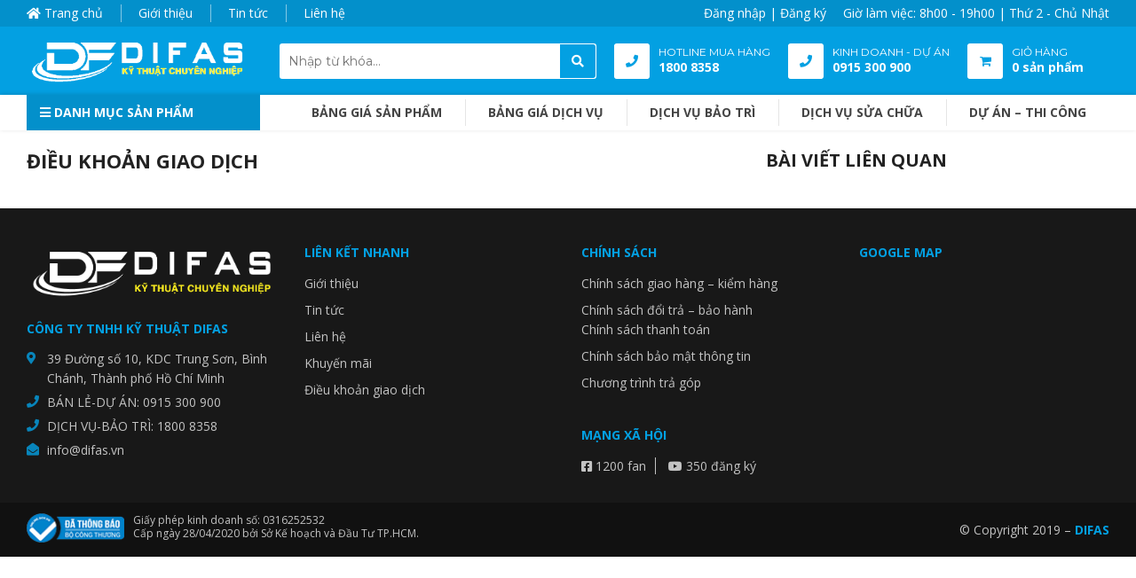

--- FILE ---
content_type: text/html; charset=UTF-8
request_url: https://difas.vn/dieu-khoan-giao-dich/
body_size: 18808
content:
<!DOCTYPE html><html lang="vi" prefix="og: https://ogp.me/ns#"><head itemscope itemtype="http://schema.org/WebSite"><meta charset="UTF-8" /><title>Điều khoản giao dịch - Kỹ Thuật Difas</title><link rel="profile" href="http://gmpg.org/xfn/11" /><meta http-equiv="X-UA-Compatible" content="IE=edge,chrome=1"><meta name="viewport" content="width=device-width, user-scalable=yes, initial-scale=1.0, minimum-scale=0.1, maximum-scale=5.0"><meta name="robots" content="follow, index, max-snippet:-1, max-video-preview:-1, max-image-preview:large"/><link rel="canonical" href="https://difas.vn/dieu-khoan-giao-dich/" /><meta property="og:locale" content="vi_VN" /><meta property="og:type" content="article" /><meta property="og:title" content="Điều khoản giao dịch - Kỹ Thuật Difas" /><meta property="og:url" content="https://difas.vn/dieu-khoan-giao-dich/" /><meta property="og:site_name" content="Kỹ Thuật Lạnh DIFAS" /><meta property="article:publisher" content="https://www.facebook.com/kythuatdifas" /><meta property="article:author" content="https://www.facebook.com/luchuynh89" /><meta property="fb:admins" content="100028453611334" /><meta property="og:image" content="https://difas.vn/wp-content/uploads/2025/02/DIFAS-Barner-Website.jpg" /><meta property="og:image:secure_url" content="https://difas.vn/wp-content/uploads/2025/02/DIFAS-Barner-Website.jpg" /><meta property="og:image:width" content="1200" /><meta property="og:image:height" content="600" /><meta property="og:image:alt" content="Điều khoản giao dịch" /><meta property="og:image:type" content="image/jpeg" /><meta property="article:published_time" content="2019-06-25T10:01:54+07:00" /><meta name="twitter:card" content="summary_large_image" /><meta name="twitter:title" content="Điều khoản giao dịch - Kỹ Thuật Difas" /><meta name="twitter:image" content="https://difas.vn/wp-content/uploads/2025/02/DIFAS-Barner-Website.jpg" /><meta name="twitter:label1" content="Thời gian để đọc" /><meta name="twitter:data1" content="Chưa đến một phút" /> <script type="application/ld+json" class="rank-math-schema">{"@context":"https://schema.org","@graph":[{"@type":"Place","@id":"https://difas.vn/#place","address":{"@type":"PostalAddress","streetAddress":"39 \u0110\u01b0\u1eddng s\u1ed1 10, KDC Trung S\u01a1n, X\u00e3 B\u00ecnh H\u01b0ng, Huy\u1ec7n B\u00ecnh Ch\u00e1nh, Th\u00e0nh ph\u1ed1 H\u1ed3 Ch\u00ed Minh 18/46H Tr\u1ea7n Quang Di\u1ec7u, Ph\u01b0\u1eddng 14, Qu\u1eadn 3, Th\u00e0nh ph\u1ed1 H\u1ed3 Ch\u00ed Minh","addressLocality":"H\u1ed3 Ch\u00ed Minh","addressRegion":"Vi\u1ec7t Nam","postalCode":"700000","addressCountry":"Viet Nam"}},{"@type":"Organization","@id":"https://difas.vn/#organization","name":"K\u1ef9 Thu\u1eadt DIFAS","url":"https://difas.vn","sameAs":["https://www.facebook.com/kythuatdifas","K\u1ef9 Thu\u1eadt DiFas chuy\u00ean thi c\u00f4ng h\u1ec7 th\u1ed1ng \u0111i\u1ec1u h\u00f2a th\u00f4ng gi\u00f3.","Ph\u00e2n ph\u1ed1i c\u00e1c d\u00f2ng m\u00e1y l\u1ea1nh, h\u00e0ng \u0111i\u1ec7n m\u00e1y ch\u00ednh h\u00e3ng"],"email":"luchuynh@namsapa.vn","address":{"@type":"PostalAddress","streetAddress":"39 \u0110\u01b0\u1eddng s\u1ed1 10, KDC Trung S\u01a1n, X\u00e3 B\u00ecnh H\u01b0ng, Huy\u1ec7n B\u00ecnh Ch\u00e1nh, Th\u00e0nh ph\u1ed1 H\u1ed3 Ch\u00ed Minh 18/46H Tr\u1ea7n Quang Di\u1ec7u, Ph\u01b0\u1eddng 14, Qu\u1eadn 3, Th\u00e0nh ph\u1ed1 H\u1ed3 Ch\u00ed Minh","addressLocality":"H\u1ed3 Ch\u00ed Minh","addressRegion":"Vi\u1ec7t Nam","postalCode":"700000","addressCountry":"Viet Nam"},"logo":{"@type":"ImageObject","@id":"https://difas.vn/#logo","url":"https://difas.vn/wp-content/uploads/2024/03/logo-web-difas-web.png","contentUrl":"https://difas.vn/wp-content/uploads/2024/03/logo-web-difas-web.png","caption":"K\u1ef9 Thu\u1eadt L\u1ea1nh DIFAS","inLanguage":"vi","width":"732","height":"139"},"contactPoint":[{"@type":"ContactPoint","telephone":"0817300900","contactType":"customer support"},{"@type":"ContactPoint","telephone":"0915300900","contactType":"customer support"}],"description":"Chuy\u00ean thi c\u00f4ng h\u1ec7 th\u1ed1ng \u0111i\u1ec1u h\u00f2a, h\u1ec7 th\u1ed1ng th\u00f4ng gi\u00f3.\r\nPh\u00e2n ph\u1ed1i m\u00e1y l\u1ea1nh, h\u00e0ng \u0111i\u1ec7n m\u00e1y chinh h\u00e3ng","location":{"@id":"https://difas.vn/#place"}},{"@type":"WebSite","@id":"https://difas.vn/#website","url":"https://difas.vn","name":"K\u1ef9 Thu\u1eadt L\u1ea1nh DIFAS","alternateName":"DIFAS","publisher":{"@id":"https://difas.vn/#organization"},"inLanguage":"vi"},{"@type":"ImageObject","@id":"https://difas.vn/wp-content/uploads/2025/02/DIFAS-Barner-Website.jpg","url":"https://difas.vn/wp-content/uploads/2025/02/DIFAS-Barner-Website.jpg","width":"1200","height":"600","inLanguage":"vi"},{"@type":"BreadcrumbList","@id":"https://difas.vn/dieu-khoan-giao-dich/#breadcrumb","itemListElement":[{"@type":"ListItem","position":"1","item":{"@id":"https://difas.vn","name":"Trang ch\u1ee7"}},{"@type":"ListItem","position":"2","item":{"@id":"https://difas.vn/dieu-khoan-giao-dich/","name":"\u0110i\u1ec1u kho\u1ea3n giao d\u1ecbch"}}]},{"@type":"WebPage","@id":"https://difas.vn/dieu-khoan-giao-dich/#webpage","url":"https://difas.vn/dieu-khoan-giao-dich/","name":"\u0110i\u1ec1u kho\u1ea3n giao d\u1ecbch - K\u1ef9 Thu\u1eadt Difas","datePublished":"2019-06-25T10:01:54+07:00","dateModified":"2019-06-25T10:01:54+07:00","isPartOf":{"@id":"https://difas.vn/#website"},"primaryImageOfPage":{"@id":"https://difas.vn/wp-content/uploads/2025/02/DIFAS-Barner-Website.jpg"},"inLanguage":"vi","breadcrumb":{"@id":"https://difas.vn/dieu-khoan-giao-dich/#breadcrumb"}},{"@type":"Person","@id":"https://difas.vn/tac-gia/namsapa/","name":"K\u1ef9 Thu\u1eadt DiFas","description":"K\u1ef9 Thu\u1eadt DiFas chuy\u00ean thi c\u00f4ng h\u1ec7 th\u1ed1ng \u0111i\u1ec1u h\u00f2a kh\u00f4ng kh\u00ed t\u1eeb d\u00e2n d\u1ee5ng \u0111\u1ebfn c\u00f4ng nghi\u1ec7p nh\u01b0 VRV, VRF... K\u00e8m d\u1ecbch v\u1ee5 b\u1ea3o tr\u00ec v\u1ec7 sinh \u0111\u1ecbnh k\u1ef3. Call: 0915 300 900","url":"https://difas.vn/tac-gia/namsapa/","image":{"@type":"ImageObject","@id":"https://difas.vn/wp-content/litespeed/avatar/5a4aa3efe9ea6108612d0ab1e3110668.jpg?ver=1768323774","url":"https://difas.vn/wp-content/litespeed/avatar/5a4aa3efe9ea6108612d0ab1e3110668.jpg?ver=1768323774","caption":"K\u1ef9 Thu\u1eadt DiFas","inLanguage":"vi"},"worksFor":{"@id":"https://difas.vn/#organization"}},{"@type":"Article","headline":"\u0110i\u1ec1u kho\u1ea3n giao d\u1ecbch - K\u1ef9 Thu\u1eadt Difas","datePublished":"2019-06-25T10:01:54+07:00","dateModified":"2019-06-25T10:01:54+07:00","author":{"@id":"https://difas.vn/tac-gia/namsapa/","name":"K\u1ef9 Thu\u1eadt DiFas"},"publisher":{"@id":"https://difas.vn/#organization"},"name":"\u0110i\u1ec1u kho\u1ea3n giao d\u1ecbch - K\u1ef9 Thu\u1eadt Difas","@id":"https://difas.vn/dieu-khoan-giao-dich/#richSnippet","isPartOf":{"@id":"https://difas.vn/dieu-khoan-giao-dich/#webpage"},"image":{"@id":"https://difas.vn/wp-content/uploads/2025/02/DIFAS-Barner-Website.jpg"},"inLanguage":"vi","mainEntityOfPage":{"@id":"https://difas.vn/dieu-khoan-giao-dich/#webpage"}}]}</script> <link rel='dns-prefetch' href='//fonts.googleapis.com' /><link rel='dns-prefetch' href='//difas.vn' /><link rel="alternate" type="application/rss+xml" title="Dòng thông tin Kỹ Thuật Difas &raquo;" href="https://difas.vn/feed/" /><link rel="alternate" type="application/rss+xml" title="Kỹ Thuật Difas &raquo; Dòng bình luận" href="https://difas.vn/comments/feed/" /><link rel="alternate" title="oNhúng (JSON)" type="application/json+oembed" href="https://difas.vn/wp-json/oembed/1.0/embed?url=https%3A%2F%2Fdifas.vn%2Fdieu-khoan-giao-dich%2F" /><link rel="alternate" title="oNhúng (XML)" type="text/xml+oembed" href="https://difas.vn/wp-json/oembed/1.0/embed?url=https%3A%2F%2Fdifas.vn%2Fdieu-khoan-giao-dich%2F&#038;format=xml" /><style id='wp-img-auto-sizes-contain-inline-css' type='text/css'>img:is([sizes=auto i],[sizes^="auto," i]){contain-intrinsic-size:3000px 1500px}
/*# sourceURL=wp-img-auto-sizes-contain-inline-css */</style><link data-optimized="1" rel='stylesheet' id='wp-block-library-css' href='https://difas.vn/wp-content/litespeed/css/208a6186ac0c30d2653c999f38343bff.css?ver=43bff' type='text/css' media='all' /><style id='wp-block-preformatted-inline-css' type='text/css'>.wp-block-preformatted{box-sizing:border-box;white-space:pre-wrap}:where(.wp-block-preformatted.has-background){padding:1.25em 2.375em}
/*# sourceURL=https://difas.vn/wp-includes/blocks/preformatted/style.min.css */</style><link data-optimized="1" rel='stylesheet' id='wc-blocks-style-css' href='https://difas.vn/wp-content/litespeed/css/db2ea66b882baabe808369b199071778.css?ver=71778' type='text/css' media='all' /><style id='global-styles-inline-css' type='text/css'>:root{--wp--preset--aspect-ratio--square: 1;--wp--preset--aspect-ratio--4-3: 4/3;--wp--preset--aspect-ratio--3-4: 3/4;--wp--preset--aspect-ratio--3-2: 3/2;--wp--preset--aspect-ratio--2-3: 2/3;--wp--preset--aspect-ratio--16-9: 16/9;--wp--preset--aspect-ratio--9-16: 9/16;--wp--preset--color--black: #000000;--wp--preset--color--cyan-bluish-gray: #abb8c3;--wp--preset--color--white: #ffffff;--wp--preset--color--pale-pink: #f78da7;--wp--preset--color--vivid-red: #cf2e2e;--wp--preset--color--luminous-vivid-orange: #ff6900;--wp--preset--color--luminous-vivid-amber: #fcb900;--wp--preset--color--light-green-cyan: #7bdcb5;--wp--preset--color--vivid-green-cyan: #00d084;--wp--preset--color--pale-cyan-blue: #8ed1fc;--wp--preset--color--vivid-cyan-blue: #0693e3;--wp--preset--color--vivid-purple: #9b51e0;--wp--preset--gradient--vivid-cyan-blue-to-vivid-purple: linear-gradient(135deg,rgb(6,147,227) 0%,rgb(155,81,224) 100%);--wp--preset--gradient--light-green-cyan-to-vivid-green-cyan: linear-gradient(135deg,rgb(122,220,180) 0%,rgb(0,208,130) 100%);--wp--preset--gradient--luminous-vivid-amber-to-luminous-vivid-orange: linear-gradient(135deg,rgb(252,185,0) 0%,rgb(255,105,0) 100%);--wp--preset--gradient--luminous-vivid-orange-to-vivid-red: linear-gradient(135deg,rgb(255,105,0) 0%,rgb(207,46,46) 100%);--wp--preset--gradient--very-light-gray-to-cyan-bluish-gray: linear-gradient(135deg,rgb(238,238,238) 0%,rgb(169,184,195) 100%);--wp--preset--gradient--cool-to-warm-spectrum: linear-gradient(135deg,rgb(74,234,220) 0%,rgb(151,120,209) 20%,rgb(207,42,186) 40%,rgb(238,44,130) 60%,rgb(251,105,98) 80%,rgb(254,248,76) 100%);--wp--preset--gradient--blush-light-purple: linear-gradient(135deg,rgb(255,206,236) 0%,rgb(152,150,240) 100%);--wp--preset--gradient--blush-bordeaux: linear-gradient(135deg,rgb(254,205,165) 0%,rgb(254,45,45) 50%,rgb(107,0,62) 100%);--wp--preset--gradient--luminous-dusk: linear-gradient(135deg,rgb(255,203,112) 0%,rgb(199,81,192) 50%,rgb(65,88,208) 100%);--wp--preset--gradient--pale-ocean: linear-gradient(135deg,rgb(255,245,203) 0%,rgb(182,227,212) 50%,rgb(51,167,181) 100%);--wp--preset--gradient--electric-grass: linear-gradient(135deg,rgb(202,248,128) 0%,rgb(113,206,126) 100%);--wp--preset--gradient--midnight: linear-gradient(135deg,rgb(2,3,129) 0%,rgb(40,116,252) 100%);--wp--preset--font-size--small: 13px;--wp--preset--font-size--medium: 20px;--wp--preset--font-size--large: 36px;--wp--preset--font-size--x-large: 42px;--wp--preset--spacing--20: 0.44rem;--wp--preset--spacing--30: 0.67rem;--wp--preset--spacing--40: 1rem;--wp--preset--spacing--50: 1.5rem;--wp--preset--spacing--60: 2.25rem;--wp--preset--spacing--70: 3.38rem;--wp--preset--spacing--80: 5.06rem;--wp--preset--shadow--natural: 6px 6px 9px rgba(0, 0, 0, 0.2);--wp--preset--shadow--deep: 12px 12px 50px rgba(0, 0, 0, 0.4);--wp--preset--shadow--sharp: 6px 6px 0px rgba(0, 0, 0, 0.2);--wp--preset--shadow--outlined: 6px 6px 0px -3px rgb(255, 255, 255), 6px 6px rgb(0, 0, 0);--wp--preset--shadow--crisp: 6px 6px 0px rgb(0, 0, 0);}:where(.is-layout-flex){gap: 0.5em;}:where(.is-layout-grid){gap: 0.5em;}body .is-layout-flex{display: flex;}.is-layout-flex{flex-wrap: wrap;align-items: center;}.is-layout-flex > :is(*, div){margin: 0;}body .is-layout-grid{display: grid;}.is-layout-grid > :is(*, div){margin: 0;}:where(.wp-block-columns.is-layout-flex){gap: 2em;}:where(.wp-block-columns.is-layout-grid){gap: 2em;}:where(.wp-block-post-template.is-layout-flex){gap: 1.25em;}:where(.wp-block-post-template.is-layout-grid){gap: 1.25em;}.has-black-color{color: var(--wp--preset--color--black) !important;}.has-cyan-bluish-gray-color{color: var(--wp--preset--color--cyan-bluish-gray) !important;}.has-white-color{color: var(--wp--preset--color--white) !important;}.has-pale-pink-color{color: var(--wp--preset--color--pale-pink) !important;}.has-vivid-red-color{color: var(--wp--preset--color--vivid-red) !important;}.has-luminous-vivid-orange-color{color: var(--wp--preset--color--luminous-vivid-orange) !important;}.has-luminous-vivid-amber-color{color: var(--wp--preset--color--luminous-vivid-amber) !important;}.has-light-green-cyan-color{color: var(--wp--preset--color--light-green-cyan) !important;}.has-vivid-green-cyan-color{color: var(--wp--preset--color--vivid-green-cyan) !important;}.has-pale-cyan-blue-color{color: var(--wp--preset--color--pale-cyan-blue) !important;}.has-vivid-cyan-blue-color{color: var(--wp--preset--color--vivid-cyan-blue) !important;}.has-vivid-purple-color{color: var(--wp--preset--color--vivid-purple) !important;}.has-black-background-color{background-color: var(--wp--preset--color--black) !important;}.has-cyan-bluish-gray-background-color{background-color: var(--wp--preset--color--cyan-bluish-gray) !important;}.has-white-background-color{background-color: var(--wp--preset--color--white) !important;}.has-pale-pink-background-color{background-color: var(--wp--preset--color--pale-pink) !important;}.has-vivid-red-background-color{background-color: var(--wp--preset--color--vivid-red) !important;}.has-luminous-vivid-orange-background-color{background-color: var(--wp--preset--color--luminous-vivid-orange) !important;}.has-luminous-vivid-amber-background-color{background-color: var(--wp--preset--color--luminous-vivid-amber) !important;}.has-light-green-cyan-background-color{background-color: var(--wp--preset--color--light-green-cyan) !important;}.has-vivid-green-cyan-background-color{background-color: var(--wp--preset--color--vivid-green-cyan) !important;}.has-pale-cyan-blue-background-color{background-color: var(--wp--preset--color--pale-cyan-blue) !important;}.has-vivid-cyan-blue-background-color{background-color: var(--wp--preset--color--vivid-cyan-blue) !important;}.has-vivid-purple-background-color{background-color: var(--wp--preset--color--vivid-purple) !important;}.has-black-border-color{border-color: var(--wp--preset--color--black) !important;}.has-cyan-bluish-gray-border-color{border-color: var(--wp--preset--color--cyan-bluish-gray) !important;}.has-white-border-color{border-color: var(--wp--preset--color--white) !important;}.has-pale-pink-border-color{border-color: var(--wp--preset--color--pale-pink) !important;}.has-vivid-red-border-color{border-color: var(--wp--preset--color--vivid-red) !important;}.has-luminous-vivid-orange-border-color{border-color: var(--wp--preset--color--luminous-vivid-orange) !important;}.has-luminous-vivid-amber-border-color{border-color: var(--wp--preset--color--luminous-vivid-amber) !important;}.has-light-green-cyan-border-color{border-color: var(--wp--preset--color--light-green-cyan) !important;}.has-vivid-green-cyan-border-color{border-color: var(--wp--preset--color--vivid-green-cyan) !important;}.has-pale-cyan-blue-border-color{border-color: var(--wp--preset--color--pale-cyan-blue) !important;}.has-vivid-cyan-blue-border-color{border-color: var(--wp--preset--color--vivid-cyan-blue) !important;}.has-vivid-purple-border-color{border-color: var(--wp--preset--color--vivid-purple) !important;}.has-vivid-cyan-blue-to-vivid-purple-gradient-background{background: var(--wp--preset--gradient--vivid-cyan-blue-to-vivid-purple) !important;}.has-light-green-cyan-to-vivid-green-cyan-gradient-background{background: var(--wp--preset--gradient--light-green-cyan-to-vivid-green-cyan) !important;}.has-luminous-vivid-amber-to-luminous-vivid-orange-gradient-background{background: var(--wp--preset--gradient--luminous-vivid-amber-to-luminous-vivid-orange) !important;}.has-luminous-vivid-orange-to-vivid-red-gradient-background{background: var(--wp--preset--gradient--luminous-vivid-orange-to-vivid-red) !important;}.has-very-light-gray-to-cyan-bluish-gray-gradient-background{background: var(--wp--preset--gradient--very-light-gray-to-cyan-bluish-gray) !important;}.has-cool-to-warm-spectrum-gradient-background{background: var(--wp--preset--gradient--cool-to-warm-spectrum) !important;}.has-blush-light-purple-gradient-background{background: var(--wp--preset--gradient--blush-light-purple) !important;}.has-blush-bordeaux-gradient-background{background: var(--wp--preset--gradient--blush-bordeaux) !important;}.has-luminous-dusk-gradient-background{background: var(--wp--preset--gradient--luminous-dusk) !important;}.has-pale-ocean-gradient-background{background: var(--wp--preset--gradient--pale-ocean) !important;}.has-electric-grass-gradient-background{background: var(--wp--preset--gradient--electric-grass) !important;}.has-midnight-gradient-background{background: var(--wp--preset--gradient--midnight) !important;}.has-small-font-size{font-size: var(--wp--preset--font-size--small) !important;}.has-medium-font-size{font-size: var(--wp--preset--font-size--medium) !important;}.has-large-font-size{font-size: var(--wp--preset--font-size--large) !important;}.has-x-large-font-size{font-size: var(--wp--preset--font-size--x-large) !important;}
/*# sourceURL=global-styles-inline-css */</style><style id='classic-theme-styles-inline-css' type='text/css'>/*! This file is auto-generated */
.wp-block-button__link{color:#fff;background-color:#32373c;border-radius:9999px;box-shadow:none;text-decoration:none;padding:calc(.667em + 2px) calc(1.333em + 2px);font-size:1.125em}.wp-block-file__button{background:#32373c;color:#fff;text-decoration:none}
/*# sourceURL=/wp-includes/css/classic-themes.min.css */</style><link data-optimized="1" rel='stylesheet' id='contact-form-7-css' href='https://difas.vn/wp-content/litespeed/css/88501852e098e488dd7f0936f2f1a57e.css?ver=1a57e' type='text/css' media='all' /><link data-optimized="1" rel='stylesheet' id='wcfa-css-css' href='https://difas.vn/wp-content/litespeed/css/9dca3015f0ee0dcf8e346ab55679a9fc.css?ver=9a9fc' type='text/css' media='all' /><link data-optimized="1" rel='stylesheet' id='woocommerce-layout-css' href='https://difas.vn/wp-content/litespeed/css/2dca49320aae11be8e47df33856fa796.css?ver=fa796' type='text/css' media='all' /><link data-optimized="1" rel='stylesheet' id='woocommerce-smallscreen-css' href='https://difas.vn/wp-content/litespeed/css/d41268d0c881b3325997f4db6b831515.css?ver=31515' type='text/css' media='only screen and (max-width: 768px)' /><link data-optimized="1" rel='stylesheet' id='woocommerce-general-css' href='https://difas.vn/wp-content/litespeed/css/76f725f9f64445fcfcd07d7a82a14c1a.css?ver=14c1a' type='text/css' media='all' /><style id='woocommerce-inline-inline-css' type='text/css'>.woocommerce form .form-row .required { visibility: visible; }
/*# sourceURL=woocommerce-inline-inline-css */</style><link data-optimized="1" rel='stylesheet' id='dashicons-css' href='https://difas.vn/wp-content/litespeed/css/212a1363180d52b41b9c0ec6a7c232e7.css?ver=232e7' type='text/css' media='all' /><link data-optimized="1" rel='stylesheet' id='wpmm_fontawesome_css-css' href='https://difas.vn/wp-content/litespeed/css/434d1d1577057f80afc9292a513d9b6e.css?ver=d9b6e' type='text/css' media='all' /><link data-optimized="1" rel='stylesheet' id='wpmm_icofont_css-css' href='https://difas.vn/wp-content/litespeed/css/8af2776f09f1c554e571854ec7f41dff.css?ver=41dff' type='text/css' media='all' /><link data-optimized="1" rel='stylesheet' id='wpmm_css-css' href='https://difas.vn/wp-content/litespeed/css/7fac23cc0f7118d0f29e4610c56e48be.css?ver=e48be' type='text/css' media='all' /><link data-optimized="1" rel='stylesheet' id='featuresbox_css-css' href='https://difas.vn/wp-content/litespeed/css/1a01c58facc3ab18f653e8269568d897.css?ver=8d897' type='text/css' media='all' /><link data-optimized="1" rel='stylesheet' id='postgrid_css-css' href='https://difas.vn/wp-content/litespeed/css/9bbc032071eebee87f61dd98d0d85c42.css?ver=85c42' type='text/css' media='all' /><link data-optimized="1" rel='stylesheet' id='ez-toc-css' href='https://difas.vn/wp-content/litespeed/css/09c4befeabc974973ef58f357e074477.css?ver=74477' type='text/css' media='all' /><style id='ez-toc-inline-css' type='text/css'>div#ez-toc-container .ez-toc-title {font-size: 120%;}div#ez-toc-container .ez-toc-title {font-weight: 700;}div#ez-toc-container ul li , div#ez-toc-container ul li a {font-size: 95%;}div#ez-toc-container ul li , div#ez-toc-container ul li a {font-weight: 500;}div#ez-toc-container nav ul ul li {font-size: 90%;}div#ez-toc-container {width: 90%;}.ez-toc-box-title {font-weight: bold; margin-bottom: 10px; text-align: center; text-transform: uppercase; letter-spacing: 1px; color: #666; padding-bottom: 5px;position:absolute;top:-4%;left:5%;background-color: inherit;transition: top 0.3s ease;}.ez-toc-box-title.toc-closed {top:-25%;}ul.ez-toc-list a.ez-toc-link { padding: 5px 0 0 10px; }
.ez-toc-container-direction {direction: ltr;}.ez-toc-counter ul{counter-reset: item ;}.ez-toc-counter nav ul li a::before {content: counters(item, '.', decimal) '. ';display: inline-block;counter-increment: item;flex-grow: 0;flex-shrink: 0;margin-right: .2em; float: left; }.ez-toc-widget-direction {direction: ltr;}.ez-toc-widget-container ul{counter-reset: item ;}.ez-toc-widget-container nav ul li a::before {content: counters(item, '.', decimal) '. ';display: inline-block;counter-increment: item;flex-grow: 0;flex-shrink: 0;margin-right: .2em; float: left; }
/*# sourceURL=ez-toc-inline-css */</style><link data-optimized="1" rel='stylesheet' id='ez-toc-sticky-css' href='https://difas.vn/wp-content/litespeed/css/6a7cd93dec98236b3707be578c17d523.css?ver=7d523' type='text/css' media='all' /><style id='ez-toc-sticky-inline-css' type='text/css'>.ez-toc-sticky-fixed { position: fixed;top: 0;right: 0;z-index: 999999;width: auto;max-width: 100%;} .ez-toc-sticky-fixed .ez-toc-sidebar { position: relative;top: auto;width: auto !important;height: 100%;box-shadow: 1px 1px 10px 3px rgb(0 0 0 / 20%);box-sizing: border-box;padding: 20px 30px;background: #fff;margin-left: 0 !important;height: auto;overflow-y: auto;overflow-x: hidden; height: 100vh; } .ez-toc-sticky-fixed .ez-toc-sidebar #ez-toc-sticky-container { width: auto;;padding: 0px;border: none;margin-bottom: 0;margin-top: 65px;} #ez-toc-sticky-container a { color: #000; } .ez-toc-sticky-fixed .ez-toc-sidebar .ez-toc-sticky-title-container {border-bottom-color: #EEEEEE;background-color: #fff;padding:15px;border-bottom: 1px solid #e5e5e5;width: 100%;position: absolute;height: auto;top: 0;left: 0;z-index: 99999999;} .ez-toc-sticky-fixed .ez-toc-sidebar .ez-toc-sticky-title-container .ez-toc-sticky-title { font-weight: 600; font-size: 18px; color: #111; } .ez-toc-sticky-fixed .ez-toc-close-icon{-webkit-appearance:none;padding:0;cursor:pointer;background:0 0;border:0;float:right;font-size:30px;font-weight:600;line-height:1;position:relative;color:#111;top:-2px;text-decoration:none}.ez-toc-open-icon{position:fixed;right:0;top:45%;text-decoration:none;font-weight:700;padding:5px 10px 15px;box-shadow:1px -5px 10px 5px rgb(0 0 0 / 10%);background-color:#fff;color:#111;display:inline-grid;line-height:1.4;border-radius:10px 0 0 10px;z-index:999999}.ez-toc-sticky-fixed.hide{-webkit-transition:opacity .3s linear,right .3s cubic-bezier(.4, 0, 1, 1);-ms-transition:opacity .3s linear,right .3s cubic-bezier(.4, 0, 1, 1);-o-transition:opacity .3s linear,right .3s cubic-bezier(.4, 0, 1, 1);transition:opacity .3s linear,right .3s cubic-bezier(.4, 0, 1, 1);right:-100%}.ez-toc-sticky-fixed.show{-moz-transition:right .3s linear;-o-transition:right .3s linear;transition:right .3s linear;right:0}.ez-toc-open-icon span.arrow{font-size:18px}.ez-toc-open-icon span.text{font-size:13px;writing-mode:vertical-lr;text-orientation:mixed;-webkit-transform:rotate(180deg);-moz-transform:rotate(180deg);-ms-transform:rotate(180deg);-o-transform:rotate(180deg);transform:rotate(180deg)}@media screen and (max-device-width:640px){.ez-toc-sticky-fixed .ez-toc-sidebar{min-width:auto}.ez-toc-sticky-fixed .ez-toc-sidebar.show{padding-top:35px}.ez-toc-sticky-fixed .ez-toc-sidebar #ez-toc-sticky-container{min-width:100%}}
.ez-toc-sticky-toggle-direction {direction: ltr;}.ez-toc-sticky-toggle-counter ul{counter-reset: item ;}.ez-toc-sticky-toggle-counter nav ul li a::before {content: counters(item, '.', decimal) '. ';display: inline-block;counter-increment: item;flex-grow: 0;flex-shrink: 0;margin-right: .2em; float: left; }
/*# sourceURL=ez-toc-sticky-inline-css */</style><link data-optimized="1" rel='stylesheet' id='brands-styles-css' href='https://difas.vn/wp-content/litespeed/css/79ebc5ab84c500dd519892217e79ff91.css?ver=9ff91' type='text/css' media='all' /><link rel='stylesheet' id='fonts-goole-css' href='https://fonts.googleapis.com/css?family=Montserrat%3A400%2C700%7COpen+Sans%3A400%2C400i%2C700&#038;ver=1.0#038;display=swap&#038;subset=vietnamese/' type='text/css' media='all' /><link data-optimized="1" rel='stylesheet' id='fontawesome-css' href='https://difas.vn/wp-content/litespeed/css/d22f7bce419f0bf0371687b48b386624.css?ver=86624' type='text/css' media='all' /><link data-optimized="1" rel='stylesheet' id='linearicons-css' href='https://difas.vn/wp-content/litespeed/css/537ce5226dd0134a01ea039710f0141b.css?ver=0141b' type='text/css' media='all' /><link data-optimized="1" rel='stylesheet' id='owl-style-css' href='https://difas.vn/wp-content/litespeed/css/eba768399bcda931d2a3ba06481c5ed4.css?ver=c5ed4' type='text/css' media='all' /><link data-optimized="1" rel='stylesheet' id='fancybox-css' href='https://difas.vn/wp-content/litespeed/css/b3becfe1451a18b7b17795f6a5f419f7.css?ver=419f7' type='text/css' media='all' /><link data-optimized="1" rel='stylesheet' id='style-css' href='https://difas.vn/wp-content/litespeed/css/485e7feb14ebf2c43ff5e9d38a93c108.css?ver=3c108' type='text/css' media='all' /><link data-optimized="1" rel='stylesheet' id='respon-css' href='https://difas.vn/wp-content/litespeed/css/24411e5ed95483484378d6f5dba1d97c.css?ver=1d97c' type='text/css' media='all' /><link data-optimized="1" rel='stylesheet' id='tablepress-default-css' href='https://difas.vn/wp-content/litespeed/css/b295503efce6c2b4310ff8633f0dc38e.css?ver=dc38e' type='text/css' media='all' /><link rel='stylesheet' id='poppins-css' href='//fonts.googleapis.com/css?family=Poppins%3A100%2C100italic%2C200%2C200italic%2C300%2C300italic%2Cregular%2Citalic%2C500%2C500italic%2C600%2C600italic%2C700%2C700italic%2C800%2C800italic%2C900%2C900italic&#038;ver=1.4.2&#038;display=swap' type='text/css' media='all' /><link rel='stylesheet' id='oswald-css' href='//fonts.googleapis.com/css?family=Oswald%3A200%2C300%2Cregular%2C500%2C600%2C700&#038;ver=1.4.2&#038;display=swap' type='text/css' media='all' /> <script type="text/javascript" src="https://difas.vn/wp-includes/js/jquery/jquery.min.js" id="jquery-core-js"></script> <script data-optimized="1" type="text/javascript" src="https://difas.vn/wp-content/litespeed/js/c3d4c7517210983e80e8486df92f6ddb.js?ver=f6ddb" id="jquery-migrate-js" defer data-deferred="1"></script> <script data-optimized="1" type="text/javascript" src="https://difas.vn/wp-content/litespeed/js/cc96c93312e4585651de8b0b95201989.js?ver=01989" id="featuresbox-style-js" defer data-deferred="1"></script> <script type="text/javascript" id="postgrid-style-js-extra" src="[data-uri]" defer></script> <script data-optimized="1" type="text/javascript" src="https://difas.vn/wp-content/litespeed/js/6aeea3fa7b3219d5b5d9877809d2c2f4.js?ver=2c2f4" id="postgrid-style-js" defer data-deferred="1"></script> <link rel="https://api.w.org/" href="https://difas.vn/wp-json/" /><link rel="alternate" title="JSON" type="application/json" href="https://difas.vn/wp-json/wp/v2/pages/54" /><link rel="EditURI" type="application/rsd+xml" title="RSD" href="https://difas.vn/xmlrpc.php?rsd" /><link rel='shortlink' href='https://difas.vn/?p=54' /> <script type="text/javascript" src="[data-uri]" defer></script><style>.wp-megamenu-wrap &gt; ul.wp-megamenu &gt; li.wpmm_mega_menu &gt; .wpmm-strees-row-container 
                        &gt; ul.wp-megamenu-sub-menu { width: 100% !important;}.wp-megamenu &gt; li.wp-megamenu-item-29.wpmm-item-fixed-width  &gt; ul.wp-megamenu-sub-menu { width: 100% !important;}.wpmm-nav-wrap ul.wp-megamenu&gt;li ul.wp-megamenu-sub-menu #wp-megamenu-item-29&gt;a { }.wpmm-nav-wrap .wp-megamenu&gt;li&gt;ul.wp-megamenu-sub-menu li#wp-megamenu-item-29&gt;a { }li#wp-megamenu-item-29&gt; ul ul ul&gt; li { width: 100%; display: inline-block;} li#wp-megamenu-item-29 a { }#wp-megamenu-item-29&gt; .wp-megamenu-sub-menu { }.wp-megamenu-wrap &gt; ul.wp-megamenu &gt; li.wpmm_mega_menu &gt; .wpmm-strees-row-container 
                        &gt; ul.wp-megamenu-sub-menu { width: 100% !important;}.wp-megamenu &gt; li.wp-megamenu-item-15.wpmm-item-fixed-width  &gt; ul.wp-megamenu-sub-menu { width: 100% !important;}.wpmm-nav-wrap ul.wp-megamenu&gt;li ul.wp-megamenu-sub-menu #wp-megamenu-item-15&gt;a { }.wpmm-nav-wrap .wp-megamenu&gt;li&gt;ul.wp-megamenu-sub-menu li#wp-megamenu-item-15&gt;a { }li#wp-megamenu-item-15&gt; ul ul ul&gt; li { width: 100%; display: inline-block;} li#wp-megamenu-item-15 a { }#wp-megamenu-item-15&gt; .wp-megamenu-sub-menu { }.wp-megamenu-wrap &gt; ul.wp-megamenu &gt; li.wpmm_mega_menu &gt; .wpmm-strees-row-container 
                        &gt; ul.wp-megamenu-sub-menu { width: 100% !important;}.wp-megamenu &gt; li.wp-megamenu-item-14.wpmm-item-fixed-width  &gt; ul.wp-megamenu-sub-menu { width: 100% !important;}.wpmm-nav-wrap ul.wp-megamenu&gt;li ul.wp-megamenu-sub-menu #wp-megamenu-item-14&gt;a { }.wpmm-nav-wrap .wp-megamenu&gt;li&gt;ul.wp-megamenu-sub-menu li#wp-megamenu-item-14&gt;a { }li#wp-megamenu-item-14&gt; ul ul ul&gt; li { width: 100%; display: inline-block;} li#wp-megamenu-item-14 a { }#wp-megamenu-item-14&gt; .wp-megamenu-sub-menu { }.wp-megamenu-wrap &gt; ul.wp-megamenu &gt; li.wpmm_mega_menu &gt; .wpmm-strees-row-container 
                        &gt; ul.wp-megamenu-sub-menu { width: 100% !important;}.wp-megamenu &gt; li.wp-megamenu-item-479.wpmm-item-fixed-width  &gt; ul.wp-megamenu-sub-menu { width: 100% !important;}.wpmm-nav-wrap ul.wp-megamenu&gt;li ul.wp-megamenu-sub-menu #wp-megamenu-item-479&gt;a { }.wpmm-nav-wrap .wp-megamenu&gt;li&gt;ul.wp-megamenu-sub-menu li#wp-megamenu-item-479&gt;a { }li#wp-megamenu-item-479&gt; ul ul ul&gt; li { width: 100%; display: inline-block;} li#wp-megamenu-item-479 a { }#wp-megamenu-item-479&gt; .wp-megamenu-sub-menu { }.wp-megamenu-wrap &gt; ul.wp-megamenu &gt; li.wpmm_mega_menu &gt; .wpmm-strees-row-container 
                        &gt; ul.wp-megamenu-sub-menu { width: 100% !important;}.wp-megamenu &gt; li.wp-megamenu-item-13.wpmm-item-fixed-width  &gt; ul.wp-megamenu-sub-menu { width: 100% !important;}.wpmm-nav-wrap ul.wp-megamenu&gt;li ul.wp-megamenu-sub-menu #wp-megamenu-item-13&gt;a { }.wpmm-nav-wrap .wp-megamenu&gt;li&gt;ul.wp-megamenu-sub-menu li#wp-megamenu-item-13&gt;a { }li#wp-megamenu-item-13&gt; ul ul ul&gt; li { width: 100%; display: inline-block;} li#wp-megamenu-item-13 a { }#wp-megamenu-item-13&gt; .wp-megamenu-sub-menu { }.wp-megamenu-wrap &gt; ul.wp-megamenu &gt; li.wpmm_mega_menu &gt; .wpmm-strees-row-container 
                        &gt; ul.wp-megamenu-sub-menu { width: 100% !important;}.wp-megamenu &gt; li.wp-megamenu-item-56.wpmm-item-fixed-width  &gt; ul.wp-megamenu-sub-menu { width: 100% !important;}.wpmm-nav-wrap ul.wp-megamenu&gt;li ul.wp-megamenu-sub-menu #wp-megamenu-item-56&gt;a { }.wpmm-nav-wrap .wp-megamenu&gt;li&gt;ul.wp-megamenu-sub-menu li#wp-megamenu-item-56&gt;a { }li#wp-megamenu-item-56&gt; ul ul ul&gt; li { width: 100%; display: inline-block;} li#wp-megamenu-item-56 a { }#wp-megamenu-item-56&gt; .wp-megamenu-sub-menu { }.wp-megamenu-wrap &gt; ul.wp-megamenu &gt; li.wpmm_mega_menu &gt; .wpmm-strees-row-container 
                        &gt; ul.wp-megamenu-sub-menu { width: 100% !important;}.wp-megamenu &gt; li.wp-megamenu-item-51.wpmm-item-fixed-width  &gt; ul.wp-megamenu-sub-menu { width: 100% !important;}.wpmm-nav-wrap ul.wp-megamenu&gt;li ul.wp-megamenu-sub-menu #wp-megamenu-item-51&gt;a { }.wpmm-nav-wrap .wp-megamenu&gt;li&gt;ul.wp-megamenu-sub-menu li#wp-megamenu-item-51&gt;a { }li#wp-megamenu-item-51&gt; ul ul ul&gt; li { width: 100%; display: inline-block;} li#wp-megamenu-item-51 a { }#wp-megamenu-item-51&gt; .wp-megamenu-sub-menu { }.wp-megamenu-wrap &gt; ul.wp-megamenu &gt; li.wpmm_mega_menu &gt; .wpmm-strees-row-container 
                        &gt; ul.wp-megamenu-sub-menu { width: 100% !important;}.wp-megamenu &gt; li.wp-megamenu-item-53.wpmm-item-fixed-width  &gt; ul.wp-megamenu-sub-menu { width: 100% !important;}.wpmm-nav-wrap ul.wp-megamenu&gt;li ul.wp-megamenu-sub-menu #wp-megamenu-item-53&gt;a { }.wpmm-nav-wrap .wp-megamenu&gt;li&gt;ul.wp-megamenu-sub-menu li#wp-megamenu-item-53&gt;a { }li#wp-megamenu-item-53&gt; ul ul ul&gt; li { width: 100%; display: inline-block;} li#wp-megamenu-item-53 a { }#wp-megamenu-item-53&gt; .wp-megamenu-sub-menu { }.wp-megamenu-wrap &gt; ul.wp-megamenu &gt; li.wpmm_mega_menu &gt; .wpmm-strees-row-container 
                        &gt; ul.wp-megamenu-sub-menu { width: 100% !important;}.wp-megamenu &gt; li.wp-megamenu-item-52.wpmm-item-fixed-width  &gt; ul.wp-megamenu-sub-menu { width: 100% !important;}.wpmm-nav-wrap ul.wp-megamenu&gt;li ul.wp-megamenu-sub-menu #wp-megamenu-item-52&gt;a { }.wpmm-nav-wrap .wp-megamenu&gt;li&gt;ul.wp-megamenu-sub-menu li#wp-megamenu-item-52&gt;a { }li#wp-megamenu-item-52&gt; ul ul ul&gt; li { width: 100%; display: inline-block;} li#wp-megamenu-item-52 a { }#wp-megamenu-item-52&gt; .wp-megamenu-sub-menu { }.wp-megamenu-wrap &gt; ul.wp-megamenu &gt; li.wpmm_mega_menu &gt; .wpmm-strees-row-container 
                        &gt; ul.wp-megamenu-sub-menu { width: 900px !important;}.wp-megamenu &gt; li.wp-megamenu-item-6935.wpmm-item-fixed-width  &gt; ul.wp-megamenu-sub-menu { width: 900px !important;left: calc(100% - 450px - 20px) !important}.wpmm-nav-wrap ul.wp-megamenu&gt;li ul.wp-megamenu-sub-menu #wp-megamenu-item-6935&gt;a { }.wpmm-nav-wrap .wp-megamenu&gt;li&gt;ul.wp-megamenu-sub-menu li#wp-megamenu-item-6935&gt;a { }li#wp-megamenu-item-6935&gt; ul ul ul&gt; li { width: 100%; display: inline-block;} li#wp-megamenu-item-6935 a { }#wp-megamenu-item-6935&gt; .wp-megamenu-sub-menu { }.wp-megamenu-wrap &gt; ul.wp-megamenu &gt; li.wpmm_mega_menu &gt; .wpmm-strees-row-container 
                        &gt; ul.wp-megamenu-sub-menu { width: 900px !important;}.wp-megamenu &gt; li.wp-megamenu-item-6934.wpmm-item-fixed-width  &gt; ul.wp-megamenu-sub-menu { width: 900px !important;left: calc(100% - 450px - 20px) !important}.wpmm-nav-wrap ul.wp-megamenu&gt;li ul.wp-megamenu-sub-menu #wp-megamenu-item-6934&gt;a { }.wpmm-nav-wrap .wp-megamenu&gt;li&gt;ul.wp-megamenu-sub-menu li#wp-megamenu-item-6934&gt;a { }li#wp-megamenu-item-6934&gt; ul ul ul&gt; li { width: 100%; display: inline-block;} li#wp-megamenu-item-6934 a { }#wp-megamenu-item-6934&gt; .wp-megamenu-sub-menu { }.wp-megamenu-wrap &gt; ul.wp-megamenu &gt; li.wpmm_mega_menu &gt; .wpmm-strees-row-container 
                        &gt; ul.wp-megamenu-sub-menu { width: 100% !important;}.wp-megamenu &gt; li.wp-megamenu-item-6936.wpmm-item-fixed-width  &gt; ul.wp-megamenu-sub-menu { width: 100% !important;}.wpmm-nav-wrap ul.wp-megamenu&gt;li ul.wp-megamenu-sub-menu #wp-megamenu-item-6936&gt;a { }.wpmm-nav-wrap .wp-megamenu&gt;li&gt;ul.wp-megamenu-sub-menu li#wp-megamenu-item-6936&gt;a { }li#wp-megamenu-item-6936&gt; ul ul ul&gt; li { width: 100%; display: inline-block;} li#wp-megamenu-item-6936 a { }#wp-megamenu-item-6936&gt; .wp-megamenu-sub-menu { }.wp-megamenu-wrap &gt; ul.wp-megamenu &gt; li.wpmm_mega_menu &gt; .wpmm-strees-row-container 
                        &gt; ul.wp-megamenu-sub-menu { width: 100% !important;}.wp-megamenu &gt; li.wp-megamenu-item-7074.wpmm-item-fixed-width  &gt; ul.wp-megamenu-sub-menu { width: 100% !important;}.wpmm-nav-wrap ul.wp-megamenu&gt;li ul.wp-megamenu-sub-menu #wp-megamenu-item-7074&gt;a { }.wpmm-nav-wrap .wp-megamenu&gt;li&gt;ul.wp-megamenu-sub-menu li#wp-megamenu-item-7074&gt;a { }li#wp-megamenu-item-7074&gt; ul ul ul&gt; li { width: 100%; display: inline-block;} li#wp-megamenu-item-7074 a { }#wp-megamenu-item-7074&gt; .wp-megamenu-sub-menu { }.wp-megamenu-wrap &gt; ul.wp-megamenu &gt; li.wpmm_mega_menu &gt; .wpmm-strees-row-container 
                        &gt; ul.wp-megamenu-sub-menu { width: 100% !important;}.wp-megamenu &gt; li.wp-megamenu-item-7488.wpmm-item-fixed-width  &gt; ul.wp-megamenu-sub-menu { width: 100% !important;}.wpmm-nav-wrap ul.wp-megamenu&gt;li ul.wp-megamenu-sub-menu #wp-megamenu-item-7488&gt;a { }.wpmm-nav-wrap .wp-megamenu&gt;li&gt;ul.wp-megamenu-sub-menu li#wp-megamenu-item-7488&gt;a { }li#wp-megamenu-item-7488&gt; ul ul ul&gt; li { width: 100%; display: inline-block;} li#wp-megamenu-item-7488 a { }#wp-megamenu-item-7488&gt; .wp-megamenu-sub-menu { }.wp-megamenu-wrap &gt; ul.wp-megamenu &gt; li.wpmm_mega_menu &gt; .wpmm-strees-row-container 
                        &gt; ul.wp-megamenu-sub-menu { width: 100% !important;}.wp-megamenu &gt; li.wp-megamenu-item-8328.wpmm-item-fixed-width  &gt; ul.wp-megamenu-sub-menu { width: 100% !important;}.wpmm-nav-wrap ul.wp-megamenu&gt;li ul.wp-megamenu-sub-menu #wp-megamenu-item-8328&gt;a { }.wpmm-nav-wrap .wp-megamenu&gt;li&gt;ul.wp-megamenu-sub-menu li#wp-megamenu-item-8328&gt;a { }li#wp-megamenu-item-8328&gt; ul ul ul&gt; li { width: 100%; display: inline-block;} li#wp-megamenu-item-8328 a { }#wp-megamenu-item-8328&gt; .wp-megamenu-sub-menu { }.wp-megamenu-wrap &gt; ul.wp-megamenu &gt; li.wpmm_mega_menu &gt; .wpmm-strees-row-container 
                        &gt; ul.wp-megamenu-sub-menu { width: 100% !important;}.wp-megamenu &gt; li.wp-megamenu-item-8327.wpmm-item-fixed-width  &gt; ul.wp-megamenu-sub-menu { width: 100% !important;}.wpmm-nav-wrap ul.wp-megamenu&gt;li ul.wp-megamenu-sub-menu #wp-megamenu-item-8327&gt;a { }.wpmm-nav-wrap .wp-megamenu&gt;li&gt;ul.wp-megamenu-sub-menu li#wp-megamenu-item-8327&gt;a { }li#wp-megamenu-item-8327&gt; ul ul ul&gt; li { width: 100%; display: inline-block;} li#wp-megamenu-item-8327 a { }#wp-megamenu-item-8327&gt; .wp-megamenu-sub-menu { }.wp-megamenu-wrap &gt; ul.wp-megamenu &gt; li.wpmm_mega_menu &gt; .wpmm-strees-row-container 
                        &gt; ul.wp-megamenu-sub-menu { width: 100% !important;}.wp-megamenu &gt; li.wp-megamenu-item-7796.wpmm-item-fixed-width  &gt; ul.wp-megamenu-sub-menu { width: 100% !important;}.wpmm-nav-wrap ul.wp-megamenu&gt;li ul.wp-megamenu-sub-menu #wp-megamenu-item-7796&gt;a { }.wpmm-nav-wrap .wp-megamenu&gt;li&gt;ul.wp-megamenu-sub-menu li#wp-megamenu-item-7796&gt;a { }li#wp-megamenu-item-7796&gt; ul ul ul&gt; li { width: 100%; display: inline-block;} li#wp-megamenu-item-7796 a { }#wp-megamenu-item-7796&gt; .wp-megamenu-sub-menu { }.wp-megamenu-wrap &gt; ul.wp-megamenu &gt; li.wpmm_mega_menu &gt; .wpmm-strees-row-container 
                        &gt; ul.wp-megamenu-sub-menu { width: 100% !important;}.wp-megamenu &gt; li.wp-megamenu-item-68.wpmm-item-fixed-width  &gt; ul.wp-megamenu-sub-menu { width: 100% !important;}.wpmm-nav-wrap ul.wp-megamenu&gt;li ul.wp-megamenu-sub-menu #wp-megamenu-item-68&gt;a { }.wpmm-nav-wrap .wp-megamenu&gt;li&gt;ul.wp-megamenu-sub-menu li#wp-megamenu-item-68&gt;a { }li#wp-megamenu-item-68&gt; ul ul ul&gt; li { width: 100%; display: inline-block;} li#wp-megamenu-item-68 a { }#wp-megamenu-item-68&gt; .wp-megamenu-sub-menu { }.wp-megamenu-wrap &gt; ul.wp-megamenu &gt; li.wpmm_mega_menu &gt; .wpmm-strees-row-container 
                        &gt; ul.wp-megamenu-sub-menu { width: 100% !important;}.wp-megamenu &gt; li.wp-megamenu-item-70.wpmm-item-fixed-width  &gt; ul.wp-megamenu-sub-menu { width: 100% !important;}.wpmm-nav-wrap ul.wp-megamenu&gt;li ul.wp-megamenu-sub-menu #wp-megamenu-item-70&gt;a { }.wpmm-nav-wrap .wp-megamenu&gt;li&gt;ul.wp-megamenu-sub-menu li#wp-megamenu-item-70&gt;a { }li#wp-megamenu-item-70&gt; ul ul ul&gt; li { width: 100%; display: inline-block;} li#wp-megamenu-item-70 a { }#wp-megamenu-item-70&gt; .wp-megamenu-sub-menu { }.wp-megamenu-wrap &gt; ul.wp-megamenu &gt; li.wpmm_mega_menu &gt; .wpmm-strees-row-container 
                        &gt; ul.wp-megamenu-sub-menu { width: 100% !important;}.wp-megamenu &gt; li.wp-megamenu-item-7814.wpmm-item-fixed-width  &gt; ul.wp-megamenu-sub-menu { width: 100% !important;}.wpmm-nav-wrap ul.wp-megamenu&gt;li ul.wp-megamenu-sub-menu #wp-megamenu-item-7814&gt;a { }.wpmm-nav-wrap .wp-megamenu&gt;li&gt;ul.wp-megamenu-sub-menu li#wp-megamenu-item-7814&gt;a { }li#wp-megamenu-item-7814&gt; ul ul ul&gt; li { width: 100%; display: inline-block;} li#wp-megamenu-item-7814 a { }#wp-megamenu-item-7814&gt; .wp-megamenu-sub-menu { }.wp-megamenu-wrap &gt; ul.wp-megamenu &gt; li.wpmm_mega_menu &gt; .wpmm-strees-row-container 
                        &gt; ul.wp-megamenu-sub-menu { width: 100% !important;}.wp-megamenu &gt; li.wp-megamenu-item-8542.wpmm-item-fixed-width  &gt; ul.wp-megamenu-sub-menu { width: 100% !important;}.wpmm-nav-wrap ul.wp-megamenu&gt;li ul.wp-megamenu-sub-menu #wp-megamenu-item-8542&gt;a { }.wpmm-nav-wrap .wp-megamenu&gt;li&gt;ul.wp-megamenu-sub-menu li#wp-megamenu-item-8542&gt;a { }li#wp-megamenu-item-8542&gt; ul ul ul&gt; li { width: 100%; display: inline-block;} li#wp-megamenu-item-8542 a { }#wp-megamenu-item-8542&gt; .wp-megamenu-sub-menu { }.wp-megamenu-wrap &gt; ul.wp-megamenu &gt; li.wpmm_mega_menu &gt; .wpmm-strees-row-container 
                        &gt; ul.wp-megamenu-sub-menu { width: 100% !important;}.wp-megamenu &gt; li.wp-megamenu-item-8668.wpmm-item-fixed-width  &gt; ul.wp-megamenu-sub-menu { width: 100% !important;}.wpmm-nav-wrap ul.wp-megamenu&gt;li ul.wp-megamenu-sub-menu #wp-megamenu-item-8668&gt;a { }.wpmm-nav-wrap .wp-megamenu&gt;li&gt;ul.wp-megamenu-sub-menu li#wp-megamenu-item-8668&gt;a { }li#wp-megamenu-item-8668&gt; ul ul ul&gt; li { width: 100%; display: inline-block;} li#wp-megamenu-item-8668 a { }#wp-megamenu-item-8668&gt; .wp-megamenu-sub-menu { }.wp-megamenu-wrap &gt; ul.wp-megamenu &gt; li.wpmm_mega_menu &gt; .wpmm-strees-row-container 
                        &gt; ul.wp-megamenu-sub-menu { width: 100% !important;}.wp-megamenu &gt; li.wp-megamenu-item-8666.wpmm-item-fixed-width  &gt; ul.wp-megamenu-sub-menu { width: 100% !important;}.wpmm-nav-wrap ul.wp-megamenu&gt;li ul.wp-megamenu-sub-menu #wp-megamenu-item-8666&gt;a { }.wpmm-nav-wrap .wp-megamenu&gt;li&gt;ul.wp-megamenu-sub-menu li#wp-megamenu-item-8666&gt;a { }li#wp-megamenu-item-8666&gt; ul ul ul&gt; li { width: 100%; display: inline-block;} li#wp-megamenu-item-8666 a { }#wp-megamenu-item-8666&gt; .wp-megamenu-sub-menu { }.wp-megamenu-wrap &gt; ul.wp-megamenu &gt; li.wpmm_mega_menu &gt; .wpmm-strees-row-container 
                        &gt; ul.wp-megamenu-sub-menu { width: 100% !important;}.wp-megamenu &gt; li.wp-megamenu-item-8667.wpmm-item-fixed-width  &gt; ul.wp-megamenu-sub-menu { width: 100% !important;}.wpmm-nav-wrap ul.wp-megamenu&gt;li ul.wp-megamenu-sub-menu #wp-megamenu-item-8667&gt;a { }.wpmm-nav-wrap .wp-megamenu&gt;li&gt;ul.wp-megamenu-sub-menu li#wp-megamenu-item-8667&gt;a { }li#wp-megamenu-item-8667&gt; ul ul ul&gt; li { width: 100%; display: inline-block;} li#wp-megamenu-item-8667 a { }#wp-megamenu-item-8667&gt; .wp-megamenu-sub-menu { }.wp-megamenu-wrap &gt; ul.wp-megamenu &gt; li.wpmm_mega_menu &gt; .wpmm-strees-row-container 
                        &gt; ul.wp-megamenu-sub-menu { width: 100% !important;}.wp-megamenu &gt; li.wp-megamenu-item-8672.wpmm-item-fixed-width  &gt; ul.wp-megamenu-sub-menu { width: 100% !important;}.wpmm-nav-wrap ul.wp-megamenu&gt;li ul.wp-megamenu-sub-menu #wp-megamenu-item-8672&gt;a { }.wpmm-nav-wrap .wp-megamenu&gt;li&gt;ul.wp-megamenu-sub-menu li#wp-megamenu-item-8672&gt;a { }li#wp-megamenu-item-8672&gt; ul ul ul&gt; li { width: 100%; display: inline-block;} li#wp-megamenu-item-8672 a { }#wp-megamenu-item-8672&gt; .wp-megamenu-sub-menu { }.wp-megamenu-wrap &gt; ul.wp-megamenu &gt; li.wpmm_mega_menu &gt; .wpmm-strees-row-container 
                        &gt; ul.wp-megamenu-sub-menu { width: 100% !important;}.wp-megamenu &gt; li.wp-megamenu-item-9229.wpmm-item-fixed-width  &gt; ul.wp-megamenu-sub-menu { width: 100% !important;}.wpmm-nav-wrap ul.wp-megamenu&gt;li ul.wp-megamenu-sub-menu #wp-megamenu-item-9229&gt;a { }.wpmm-nav-wrap .wp-megamenu&gt;li&gt;ul.wp-megamenu-sub-menu li#wp-megamenu-item-9229&gt;a { }li#wp-megamenu-item-9229&gt; ul ul ul&gt; li { width: 100%; display: inline-block;} li#wp-megamenu-item-9229 a { }#wp-megamenu-item-9229&gt; .wp-megamenu-sub-menu { }</style><style></style><noscript><style>.woocommerce-product-gallery{ opacity: 1 !important; }</style></noscript> <script type="text/javascript" id="google_gtagjs" src="https://www.googletagmanager.com/gtag/js?id=G-KMZP3NT1V5" defer data-deferred="1"></script> <script type="text/javascript" id="google_gtagjs-inline" src="[data-uri]" defer></script> <link rel="icon" href="https://difas.vn/wp-content/uploads/2025/01/cropped-Favicon_Logo-Ky-Thuat-DiFas-32x32.png" sizes="32x32" /><link rel="icon" href="https://difas.vn/wp-content/uploads/2025/01/cropped-Favicon_Logo-Ky-Thuat-DiFas-192x192.png" sizes="192x192" /><link rel="apple-touch-icon" href="https://difas.vn/wp-content/uploads/2025/01/cropped-Favicon_Logo-Ky-Thuat-DiFas-180x180.png" /><meta name="msapplication-TileImage" content="https://difas.vn/wp-content/uploads/2025/01/cropped-Favicon_Logo-Ky-Thuat-DiFas-270x270.png" />
 <script>(function(w,d,s,l,i){w[l]=w[l]||[];w[l].push({'gtm.start':
new Date().getTime(),event:'gtm.js'});var f=d.getElementsByTagName(s)[0],
j=d.createElement(s),dl=l!='dataLayer'?'&l='+l:'';j.async=true;j.src=
'https://www.googletagmanager.com/gtm.js?id='+i+dl;f.parentNode.insertBefore(j,f);
})(window,document,'script','dataLayer','GTM-TZ7NCBKJ');</script> </head><body class="wp-singular page-template-default page page-id-54 wp-theme-namsapa theme-namsapa woocommerce-no-js wp-megamenu devvn_desktop" itemscope itemtype="http://schema.org/WebPage"><noscript><iframe src="https://www.googletagmanager.com/ns.html?id=GTM-TZ7NCBKJ"
height="0" width="0" style="display:none;visibility:hidden"></iframe></noscript><header class="header" itemscope itemtype="http://schema.org/WPHeader"><div class="topnav"><div class="container"><div class="topnav_left"><ul id="menu-top-menu" class="menu"><li id="menu-item-479" class="menu-item menu-item-type-post_type menu-item-object-page menu-item-home menu-item-479"><a href="https://difas.vn/"><i class="fas fa-home"></i> Trang chủ</a></li><li id="menu-item-13" class="menu-item menu-item-type-post_type menu-item-object-page menu-item-13"><a href="https://difas.vn/gioi-thieu/">Giới thiệu</a></li><li id="menu-item-14" class="menu-item menu-item-type-post_type menu-item-object-page menu-item-14"><a href="https://difas.vn/tin-tuc-tong-hop/">Tin tức</a></li><li id="menu-item-15" class="menu-item menu-item-type-post_type menu-item-object-page menu-item-15"><a href="https://difas.vn/lien-he-cong-ty-tnhh-ky-thuat-difas/">Liên hệ</a></li></ul></div><div class="topnav_right">
<a href="https://difas.vn/tai-khoan/">Đăng nhập | Đăng ký</a>
<span class="work_time">Giờ làm việc: 8h00 - 19h00 | Thứ 2 - Chủ Nhật</span></div></div></div><div class="mid_header"><div class="container"><div class="mid_header_wrap"><div class="logo">
<a href="https://difas.vn/" title="Kỹ thuật chuyên nghiệp"><img src="https://difas.vn/wp-content/uploads/2024/06/Logo-DiFas-Web.png" alt="Kỹ Thuật Difas"/></a></div><div class="search_header"><div itemscope itemtype="http://schema.org/WebSite" class="search_form_wrap"><meta itemprop="url" content="https://difas.vn"/><form itemprop="potentialAction" itemscope itemtype="http://schema.org/SearchAction" method="get" class="form-inline" id="searchform" action="https://difas.vn/"><meta itemprop="target" content="https://difas.vn?s={s}"/>
<input itemprop="query-input" autocomplete="off" type="text" class="form-control field" value="" name="s" id="s" placeholder="Nhập từ khóa..." />
<button type="submit" id="searchsubmit" aria-label="Search"><i class="fas fa-search"></i></button>
<input type="hidden" name="post_type" value="product"></form><div class="live_search_results" style="display: none;"></div></div></div><div class="icon_text_header"><div class="list_icon_text">
<a href="tel:1800 8358" title="Gọi ngay"><div class="icon_box"><i class="fas fa-phone"></i></div><div class="text_box"><span>Hotline Mua Hàng</span><br><strong>1800 8358</strong><br></div>
</a></div><div class="list_icon_text">
<a href="tel:0915 300 900" title="Gọi ngay"><div class="icon_box"><i class="fas fa-phone"></i></div><div class="text_box"><span>Kinh doanh - dự án</span><br><strong>0915 300 900</strong><br><small></small></div>
</a></div><div class="list_icon_text"><div class="popup_cart_hover woocommerce">
<a class="cart-contents" href="https://difas.vn/gio-hang/" title="Xem giỏ hàng"><div class="icon_box"><i class="fa fa-shopping-cart"></i></div><div class="text_box">
<span>Giỏ hàng</span><br>
<strong>0 sản phẩm</strong></div>
</a><div class="popup_cart mini-cart-body"><p class="woocommerce-mini-cart__empty-message">Chưa có sản phẩm trong giỏ hàng.</p></div></div></div></div></div></div></div><div class="bottom_header"><div class="container"><div class="bottom_header_box"><div class="search_header_mobile"><div itemscope itemtype="http://schema.org/WebSite" class="search_form_wrap"><meta itemprop="url" content="https://difas.vn"/><form itemprop="potentialAction" itemscope itemtype="http://schema.org/SearchAction" method="get" class="form-inline" id="searchform" action="https://difas.vn/"><meta itemprop="target" content="https://difas.vn?s={s}"/>
<input itemprop="query-input" autocomplete="off" type="text" class="form-control field" value="" name="s" id="s" placeholder="Nhập từ khóa..." />
<button type="submit" id="searchsubmit" aria-label="Search"><i class="fas fa-search"></i></button>
<input type="hidden" name="post_type" value="product"></form><div class="live_search_results" style="display: none;"></div></div></div><div class="menu_danh_muc"><div class="menu_danhmuc_box">
<button class="menu_danhmuc_btn button" aria-label="Difas"><i class="fas fa-bars"></i> Danh mục sản phẩm</button><div class="vertical_menu"><nav id="wp-megamenu-vertical_menu" class="menu-danh-muc-san-pham-container"><div class="wpmm-fullwidth-wrap"></div><div class="wpmm-nav-wrap wpmm-main-wrap-vertical_menu">
<a href="javascript:;" class="wpmm_mobile_menu_btn show-close-icon"><i class="fa fa-bars"></i> MENU</a><ul id="menu-danh-muc-san-pham" class="wp-megamenu" ><li id="wp-megamenu-item-29" class="menu-item menu-item-type-taxonomy menu-item-object-product_cat wp-megamenu-item-29  wpmm_mega_menu  wpmm-strees-default wpmm-submenu-right"><a href="https://difas.vn/may-lanh-treo-tuong/">Máy lạnh treo tường</a><ul class="wp-megamenu-sub-menu" ><li id="wp-megamenu-item-5655280888098873968" class="wpmm-row wp-megamenu-item-5655280888098873968 wpmm-submenu-right"><ul class="wp-megamenu-sub-menu" ><li id="wp-megamenu-item-1.0921006863106E+19" class="wpmm-col wpmm-col-6 wp-megamenu-item-1.0921006863106E+19 wpmm-submenu-right"><ul class="wp-megamenu-sub-menu" ><li class="menu-item wpmm-type-widget menu-widget-class wpmm-type-widget wp-megamenu-item-29 wpmm-submenu-right"><h4 class="wpmm-item-title">Máy lạnh treo tường</h4><div class="textwidget"><ul><li>D<a href="https://difas.vn/may-lanh-treo-tuong/may-lanh-treo-tuong-daikin/">aikin</a></li><li>P<a href="https://difas.vn/may-lanh-treo-tuong/may-lanh-treo-tuong-panasonic/">anasonic</a></li><li><a href="https://difas.vn/may-lanh-treo-tuong/may-lanh-treo-tuong-toshiba/">Toshiba</a></li><li><a href="https://difas.vn/may-lanh-treo-tuong/may-lanh-treo-tuong-lg/">LG</a></li><li><a href="https://difas.vn/may-lanh-treo-tuong/may-lanh-treo-tuong-sharp/">Sharp</a></li><li><a href="https://difas.vn/may-lanh-treo-tuong/may-lanh-treo-tuong-samsung/">Samsung</a></li><li><a href="https://difas.vn/may-lanh-treo-tuong/may-lanh-treo-tuong-casper/">Casper</a></li><li><a href="https://difas.vn/may-lanh-treo-tuong/may-lanh-treo-tuong-nagakawa/">Nagakawa</a></li><li><a href="https://difas.vn/may-lanh-treo-tuong/may-lanh-treo-tuong-midea/">Midea</a></li><li><a href="https://difas.vn/may-lanh-treo-tuong/may-lanh-treo-tuong-aqua/">Aqua</a></li><li><a href="https://difas.vn/may-lanh-treo-tuong/may-lanh-treo-tuong-mitsubishi-heavy/">Mitsu Heavy</a></li><li><a href="https://difas.vn/may-lanh-treo-tuong/may-lanh-treo-tuong-gree/">Gree</a></li><li><a href="https://difas.vn/may-lanh-treo-tuong/may-lanh-treo-tuong-comfee/">Comfee</a></li><li><a href="https://difas.vn/may-lanh-treo-tuong/may-lanh-treo-tuong-reetech/">Reetech</a></li></ul></div></li></ul></li><li id="wp-megamenu-item-1.274877963062E+19" class="wpmm-col wpmm-col-6 wp-megamenu-item-1.274877963062E+19 wpmm-submenu-right"><ul class="wp-megamenu-sub-menu" ><li class="menu-item wpmm-type-widget menu-widget-class wpmm-type-widget wp-megamenu-item-29 wpmm-submenu-right"><h4 class="wpmm-item-title">Máy lớn</h4><div class="textwidget"><ul><li><a href="https://difas.vn/may-lanh-tu-dung/">Máy lạnh tủ đứng</a></li><li><a href="https://difas.vn/may-lanh-am-tran/">Máy lạnh âm trần</a></li><li><a href="https://difas.vn/may-lanh-ap-tran/">Máy lạnh áp trần</a></li><li><a href="https://difas.vn/he-thong-multi-s/">Hệ thống Multi</a></li></ul></div></li></ul></li></ul></li></ul></li><li id="wp-megamenu-item-6934" class="menu-item menu-item-type-taxonomy menu-item-object-product_cat wp-megamenu-item-6934  wpmm_mega_menu  wpmm-item-fixed-width wpmm-strees-default wpmm-submenu-right"><a href="https://difas.vn/may-lanh-am-tran/">Máy lạnh âm trần</a><ul class="wp-megamenu-sub-menu" ><li id="wp-megamenu-item-2094090330464472625" class="wpmm-row wp-megamenu-item-2094090330464472625 wpmm-submenu-right"><ul class="wp-megamenu-sub-menu" ><li id="wp-megamenu-item-1.125609496308E+19" class="wpmm-col wpmm-col-4 wp-megamenu-item-1.125609496308E+19 wpmm-submenu-right"><ul class="wp-megamenu-sub-menu" ><li class="menu-item wpmm-type-widget menu-widget-class wpmm-type-widget wp-megamenu-item-6934 wpmm-submenu-right"><h4 class="wpmm-item-title">Hãng sản xuất</h4><div class="textwidget"><ul><li><a href="https://difas.vn/may-lanh-am-tran/may-lanh-am-tran-daikin/">Daikin</a></li><li>Panasonic</li><li>Toshiba</li><li><a href="https://difas.vn/may-lanh-am-tran/may-lanh-am-tran-aqua/">Aqua</a></li><li>Casper</li><li><a href="https://difas.vn/may-lanh-am-tran/may-lanh-am-tran-midea/">Midea</a></li></ul></div></li></ul></li><li id="wp-megamenu-item-3777403769016094480" class="wpmm-col wpmm-col-4 wp-megamenu-item-3777403769016094480 wpmm-submenu-right"><ul class="wp-megamenu-sub-menu" ><li class="menu-item wpmm-type-widget menu-widget-class wpmm-type-widget wp-megamenu-item-6934 wpmm-submenu-right"><h4 class="wpmm-item-title">Các loại âm trần</h4><div class="textwidget"><ul><li>Âm trần Cassette</li><li>Âm trần nối ống gió</li></ul></div></li></ul></li><li id="wp-megamenu-item-5262276216904338252" class="wpmm-col wpmm-col-4 wp-megamenu-item-5262276216904338252 wpmm-submenu-right"><ul class="wp-megamenu-sub-menu" ><li class="menu-item wpmm-type-widget menu-widget-class wpmm-type-widget wp-megamenu-item-6934 wpmm-submenu-right"></li></ul></li></ul></li></ul></li><li id="wp-megamenu-item-6935" class="menu-item menu-item-type-taxonomy menu-item-object-product_cat wp-megamenu-item-6935  wpmm_mega_menu  wpmm-item-fixed-width wpmm-strees-default wpmm-submenu-right"><a href="https://difas.vn/may-lanh-tu-dung/">Máy Lạnh Tủ Đứng</a><ul class="wp-megamenu-sub-menu" ><li id="wp-megamenu-item-2607316281021499581" class="wpmm-row wp-megamenu-item-2607316281021499581 wpmm-submenu-right"><ul class="wp-megamenu-sub-menu" ><li id="wp-megamenu-item-5586821987121954002" class="wpmm-col wpmm-col-4 wp-megamenu-item-5586821987121954002 wpmm-submenu-right"><ul class="wp-megamenu-sub-menu" ><li class="menu-item wpmm-type-widget menu-widget-class wpmm-type-widget wp-megamenu-item-6935 wpmm-submenu-right"><h4 class="wpmm-item-title">Hãng Sản Xuất</h4><div class="textwidget"><ul><li>Daikin</li><li>LG</li><li>Casper</li></ul></div></li></ul></li><li id="wp-megamenu-item-6309848157527673077" class="wpmm-col wpmm-col-4 wp-megamenu-item-6309848157527673077 wpmm-submenu-right"><ul class="wp-megamenu-sub-menu" ><li class="menu-item wpmm-type-widget menu-widget-class wpmm-type-widget wp-megamenu-item-6935 wpmm-submenu-right"><h4 class="wpmm-item-title">Loại tủ đứng</h4><div class="textwidget"><ul><li>Tủ đứng đặt sàn</li><li>Tủ đứng Package</li></ul></div></li></ul></li><li id="wp-megamenu-item-6387651161137104903" class="wpmm-col wpmm-col-4 wp-megamenu-item-6387651161137104903 wpmm-submenu-right"><ul class="wp-megamenu-sub-menu" ><li class="menu-item wpmm-type-widget menu-widget-class wpmm-type-widget wp-megamenu-item-6935 wpmm-submenu-right"></li></ul></li></ul></li></ul></li><li id="wp-megamenu-item-6936" class="menu-item menu-item-type-taxonomy menu-item-object-product_cat wp-megamenu-item-6936  wpmm_mega_menu  wpmm-strees-default wpmm-submenu-right"><a href="https://difas.vn/he-thong-multi/">Hệ Thống Multi</a><ul class="wp-megamenu-sub-menu" ><li id="wp-megamenu-item-8154520454936173417" class="wpmm-row wp-megamenu-item-8154520454936173417 wpmm-submenu-right"><ul class="wp-megamenu-sub-menu" ><li id="wp-megamenu-item-1.3236726868153E+19" class="wpmm-col wpmm-col-4 wp-megamenu-item-1.3236726868153E+19 wpmm-submenu-right"><ul class="wp-megamenu-sub-menu" ><li class="menu-item wpmm-type-widget menu-widget-class wpmm-type-widget wp-megamenu-item-6936 wpmm-submenu-right"><h4 class="wpmm-item-title">LOẠI MULTI</h4><div class="textwidget"><ul><li>Multi &#8211; S</li><li>Multi NX</li></ul></div></li></ul></li><li id="wp-megamenu-item-9040937537575004714" class="wpmm-col wpmm-col-4 wp-megamenu-item-9040937537575004714 wpmm-submenu-right"><ul class="wp-megamenu-sub-menu" ><li class="menu-item wpmm-type-widget menu-widget-class wpmm-type-widget wp-megamenu-item-6936 wpmm-submenu-right"><h4 class="wpmm-item-title">HÃNG SẢN XUẤT</h4><div class="textwidget"><ul><li>Daikin</li><li>LG</li><li>Samsung</li></ul></div></li></ul></li><li id="wp-megamenu-item-8859816755869117501" class="wpmm-col wpmm-col-4 wp-megamenu-item-8859816755869117501 wpmm-submenu-right"><ul class="wp-megamenu-sub-menu" ><li class="menu-item wpmm-type-widget menu-widget-class wpmm-type-widget wp-megamenu-item-6936 wpmm-submenu-right"></li></ul></li></ul></li></ul></li><li id="wp-megamenu-item-8542" class="menu-item menu-item-type-taxonomy menu-item-object-product_cat wp-megamenu-item-8542  wpmm_mega_menu  wpmm-strees-default wpmm-submenu-right"><a href="https://difas.vn/he-thong-vrf/">Hệ thống VRV/VRF</a><ul class="wp-megamenu-sub-menu" ><li id="wp-megamenu-item-2802220651748693200" class="wpmm-row wp-megamenu-item-2802220651748693200 wpmm-submenu-right"><ul class="wp-megamenu-sub-menu" ><li id="wp-megamenu-item-7286195764400343508" class="wpmm-col wpmm-col-6 wp-megamenu-item-7286195764400343508 wpmm-submenu-right"><ul class="wp-megamenu-sub-menu" ><li class="menu-item wpmm-type-widget menu-widget-class wpmm-type-widget wp-megamenu-item-8542 wpmm-submenu-right"><h4 class="wpmm-item-title">HỆ THỐNG VRV</h4><div class="textwidget"><p>Dàn lạnh VRV Daikin</p><p>Dàn nóng VRV-A Daikin</p><p>Dàn nóng VRV-S Daikin</p></div></li></ul></li><li id="wp-megamenu-item-1.0883980141528E+19" class="wpmm-col wpmm-col-6 wp-megamenu-item-1.0883980141528E+19 wpmm-submenu-right"><ul class="wp-megamenu-sub-menu" ><li class="menu-item wpmm-type-widget menu-widget-class wpmm-type-widget wp-megamenu-item-8542 wpmm-submenu-right"><h4 class="wpmm-item-title">HỆ THỐNG VRF</h4><div class="textwidget"><p>VRF Toshiba</p><p>VRF Panasonic</p><p>VRF Mitsu Electric</p><p>VRF Mitsu Heavy</p><p>VRF Samsung</p><p>VRF Aqua</p><p>VRF Midea</p><p>VRD Reetech</p></div></li></ul></li></ul></li></ul></li><li id="wp-megamenu-item-8327" class="menu-item menu-item-type-taxonomy menu-item-object-product_cat wp-megamenu-item-8327  wpmm_mega_menu  wpmm-strees-default wpmm-submenu-right"><a href="https://difas.vn/hang-dien-may/">Hàng điện máy</a><ul class="wp-megamenu-sub-menu" ><li id="wp-megamenu-item-7935869374691193154" class="wpmm-row wp-megamenu-item-7935869374691193154 wpmm-submenu-right"><ul class="wp-megamenu-sub-menu" ><li id="wp-megamenu-item-1.1511642563069E+19" class="wpmm-col wpmm-col-3 wp-megamenu-item-1.1511642563069E+19 wpmm-submenu-right"><ul class="wp-megamenu-sub-menu" ><li class="menu-item wpmm-type-widget menu-widget-class wpmm-type-widget wp-megamenu-item-8327 wpmm-submenu-right"><h4 class="wpmm-item-title">Tivi</h4><div class="textwidget"></div></li></ul></li><li id="wp-megamenu-item-1.6037488563299E+19" class="wpmm-col wpmm-col-3 wp-megamenu-item-1.6037488563299E+19 wpmm-submenu-right"><ul class="wp-megamenu-sub-menu" ><li class="menu-item wpmm-type-widget menu-widget-class wpmm-type-widget wp-megamenu-item-8327 wpmm-submenu-right"><h4 class="wpmm-item-title">Tủ lạnh</h4><div class="textwidget"></div></li></ul></li><li id="wp-megamenu-item-1.2946094667701E+19" class="wpmm-col wpmm-col-3 wp-megamenu-item-1.2946094667701E+19 wpmm-submenu-right"><ul class="wp-megamenu-sub-menu" ><li class="menu-item wpmm-type-widget menu-widget-class wpmm-type-widget wp-megamenu-item-8327 wpmm-submenu-right"><h4 class="wpmm-item-title">Máy giặt</h4><div class="textwidget"></div></li></ul></li><li id="wp-megamenu-item-1.0603038619298E+19" class="wpmm-col wpmm-col-3 wp-megamenu-item-1.0603038619298E+19 wpmm-submenu-right"><ul class="wp-megamenu-sub-menu" ><li class="menu-item wpmm-type-widget menu-widget-class wpmm-type-widget wp-megamenu-item-8327 wpmm-submenu-right"><h4 class="wpmm-item-title">Máy tắm nóng</h4><div class="textwidget"></div></li></ul></li></ul></li></ul></li><li id="wp-megamenu-item-8328" class="menu-item menu-item-type-taxonomy menu-item-object-product_cat wp-megamenu-item-8328  wpmm_mega_menu  wpmm-strees-default wpmm-submenu-right"><a href="https://difas.vn/hang-gia-dung/">Hàng gia dụng</a><ul class="wp-megamenu-sub-menu" ><li id="wp-megamenu-item-4220913908606500645" class="wpmm-row wp-megamenu-item-4220913908606500645 wpmm-submenu-right"><ul class="wp-megamenu-sub-menu" ><li id="wp-megamenu-item-7729151097375376539" class="wpmm-col wpmm-col-12 wp-megamenu-item-7729151097375376539 wpmm-submenu-right"><ul class="wp-megamenu-sub-menu" ><li class="menu-item wpmm-type-widget menu-widget-class wpmm-type-widget wp-megamenu-item-8328 wpmm-submenu-right"><h4 class="wpmm-item-title">Máy rửa chén</h4><div class="textwidget"><ul><li><a href="https://difas.vn/hang-gia-dung/may-rua-chen-bosch/">Máy rửa chén Bosch</a></li></ul></div></li></ul></li></ul></li></ul></li><li id="wp-megamenu-item-7074" class="menu-item menu-item-type-taxonomy menu-item-object-product_cat wp-megamenu-item-7074  wpmm_mega_menu  wpmm-submenu-right"><a href="https://difas.vn/linh-kien-may-lanh/">Linh kiện &#8211; Phụ kiện</a><ul class="wp-megamenu-sub-menu" ><li id="wp-megamenu-item-8070496417663700208" class="wpmm-row wp-megamenu-item-8070496417663700208 wpmm-submenu-right"><ul class="wp-megamenu-sub-menu" ><li id="wp-megamenu-item-8961739689175973166" class="wpmm-col wpmm-col-6 wp-megamenu-item-8961739689175973166 wpmm-submenu-right"><ul class="wp-megamenu-sub-menu" ><li class="menu-item wpmm-type-widget menu-widget-class wpmm-type-widget wp-megamenu-item-7074 wpmm-submenu-right"><h4 class="wpmm-item-title">LINH &#8211; PHỤ KIỆN</h4><div class="textwidget"><ul><li><a href="https://difas.vn/linh-kien-may-lanh/may-bom-nuoc/">Bơm thoát nước</a></li><li>Remote máy lạnh</li><li><a href="https://difas.vn/linh-kien-may-lanh/quat-chan-gio/">Quạt chắn gió</a></li><li>Máy nén máy lạnh</li><li>Linh kiện khác</li></ul></div></li></ul></li><li id="wp-megamenu-item-1.6732645323238E+19" class="wpmm-col wpmm-col-6 wp-megamenu-item-1.6732645323238E+19 wpmm-submenu-right"><ul class="wp-megamenu-sub-menu" ><li class="menu-item wpmm-type-widget menu-widget-class wpmm-type-widget wp-megamenu-item-7074 wpmm-submenu-right"><h4 class="wpmm-item-title">HÃNG SẢN XUẤT</h4><div class="textwidget"><ul><li><a href="https://difas.vn/linh-kien-may-lanh/may-bom-nuoc/">Kingpum</a></li><li><a href="https://difas.vn/linh-kien-may-lanh/quat-chan-gio/oulai/">Oulai</a></li><li>Copeland</li></ul></div></li></ul></li></ul></li></ul></li></ul></div></nav></div></div></div><div class="mid_bottom_header"><div class="menu_header" itemscope="" itemtype="http://schema.org/SiteNavigationElement"><div class="show_in_mobile"><nav id="wp-megamenu-vertical_menu" class="menu-danh-muc-san-pham-container"><div class="wpmm-fullwidth-wrap"></div><div class="wpmm-nav-wrap wpmm-main-wrap-vertical_menu">
<a href="javascript:;" class="wpmm_mobile_menu_btn show-close-icon"><i class="fa fa-bars"></i> MENU</a><ul id="menu-danh-muc-san-pham-1" class="wp-megamenu" ><li class="menu-item menu-item-type-taxonomy menu-item-object-product_cat wp-megamenu-item-29  wpmm_mega_menu  wpmm-strees-default wpmm-submenu-right"><a href="https://difas.vn/may-lanh-treo-tuong/">Máy lạnh treo tường</a><ul class="wp-megamenu-sub-menu" ><li id="wp-megamenu-item-5789959984077630414" class="wpmm-row wp-megamenu-item-5789959984077630414 wpmm-submenu-right"><ul class="wp-megamenu-sub-menu" ><li id="wp-megamenu-item-1.1866015611785E+19" class="wpmm-col wpmm-col-6 wp-megamenu-item-1.1866015611785E+19 wpmm-submenu-right"><ul class="wp-megamenu-sub-menu" ><li class="menu-item wpmm-type-widget menu-widget-class wpmm-type-widget wp-megamenu-item-29 wpmm-submenu-right"><h4 class="wpmm-item-title">Máy lạnh treo tường</h4><div class="textwidget"><ul><li>D<a href="https://difas.vn/may-lanh-treo-tuong/may-lanh-treo-tuong-daikin/">aikin</a></li><li>P<a href="https://difas.vn/may-lanh-treo-tuong/may-lanh-treo-tuong-panasonic/">anasonic</a></li><li><a href="https://difas.vn/may-lanh-treo-tuong/may-lanh-treo-tuong-toshiba/">Toshiba</a></li><li><a href="https://difas.vn/may-lanh-treo-tuong/may-lanh-treo-tuong-lg/">LG</a></li><li><a href="https://difas.vn/may-lanh-treo-tuong/may-lanh-treo-tuong-sharp/">Sharp</a></li><li><a href="https://difas.vn/may-lanh-treo-tuong/may-lanh-treo-tuong-samsung/">Samsung</a></li><li><a href="https://difas.vn/may-lanh-treo-tuong/may-lanh-treo-tuong-casper/">Casper</a></li><li><a href="https://difas.vn/may-lanh-treo-tuong/may-lanh-treo-tuong-nagakawa/">Nagakawa</a></li><li><a href="https://difas.vn/may-lanh-treo-tuong/may-lanh-treo-tuong-midea/">Midea</a></li><li><a href="https://difas.vn/may-lanh-treo-tuong/may-lanh-treo-tuong-aqua/">Aqua</a></li><li><a href="https://difas.vn/may-lanh-treo-tuong/may-lanh-treo-tuong-mitsubishi-heavy/">Mitsu Heavy</a></li><li><a href="https://difas.vn/may-lanh-treo-tuong/may-lanh-treo-tuong-gree/">Gree</a></li><li><a href="https://difas.vn/may-lanh-treo-tuong/may-lanh-treo-tuong-comfee/">Comfee</a></li><li><a href="https://difas.vn/may-lanh-treo-tuong/may-lanh-treo-tuong-reetech/">Reetech</a></li></ul></div></li></ul></li><li id="wp-megamenu-item-1.2867444705618E+19" class="wpmm-col wpmm-col-6 wp-megamenu-item-1.2867444705618E+19 wpmm-submenu-right"><ul class="wp-megamenu-sub-menu" ><li class="menu-item wpmm-type-widget menu-widget-class wpmm-type-widget wp-megamenu-item-29 wpmm-submenu-right"><h4 class="wpmm-item-title">Máy lớn</h4><div class="textwidget"><ul><li><a href="https://difas.vn/may-lanh-tu-dung/">Máy lạnh tủ đứng</a></li><li><a href="https://difas.vn/may-lanh-am-tran/">Máy lạnh âm trần</a></li><li><a href="https://difas.vn/may-lanh-ap-tran/">Máy lạnh áp trần</a></li><li><a href="https://difas.vn/he-thong-multi-s/">Hệ thống Multi</a></li></ul></div></li></ul></li></ul></li></ul></li><li class="menu-item menu-item-type-taxonomy menu-item-object-product_cat wp-megamenu-item-6934  wpmm_mega_menu  wpmm-item-fixed-width wpmm-strees-default wpmm-submenu-right"><a href="https://difas.vn/may-lanh-am-tran/">Máy lạnh âm trần</a><ul class="wp-megamenu-sub-menu" ><li id="wp-megamenu-item-44259694303797631" class="wpmm-row wp-megamenu-item-44259694303797631 wpmm-submenu-right"><ul class="wp-megamenu-sub-menu" ><li id="wp-megamenu-item-437505959354971566" class="wpmm-col wpmm-col-4 wp-megamenu-item-437505959354971566 wpmm-submenu-right"><ul class="wp-megamenu-sub-menu" ><li class="menu-item wpmm-type-widget menu-widget-class wpmm-type-widget wp-megamenu-item-6934 wpmm-submenu-right"><h4 class="wpmm-item-title">Hãng sản xuất</h4><div class="textwidget"><ul><li><a href="https://difas.vn/may-lanh-am-tran/may-lanh-am-tran-daikin/">Daikin</a></li><li>Panasonic</li><li>Toshiba</li><li><a href="https://difas.vn/may-lanh-am-tran/may-lanh-am-tran-aqua/">Aqua</a></li><li>Casper</li><li><a href="https://difas.vn/may-lanh-am-tran/may-lanh-am-tran-midea/">Midea</a></li></ul></div></li></ul></li><li id="wp-megamenu-item-4311244517489022512" class="wpmm-col wpmm-col-4 wp-megamenu-item-4311244517489022512 wpmm-submenu-right"><ul class="wp-megamenu-sub-menu" ><li class="menu-item wpmm-type-widget menu-widget-class wpmm-type-widget wp-megamenu-item-6934 wpmm-submenu-right"><h4 class="wpmm-item-title">Các loại âm trần</h4><div class="textwidget"><ul><li>Âm trần Cassette</li><li>Âm trần nối ống gió</li></ul></div></li></ul></li><li id="wp-megamenu-item-6084408295079900396" class="wpmm-col wpmm-col-4 wp-megamenu-item-6084408295079900396 wpmm-submenu-right"><ul class="wp-megamenu-sub-menu" ><li class="menu-item wpmm-type-widget menu-widget-class wpmm-type-widget wp-megamenu-item-6934 wpmm-submenu-right"></li></ul></li></ul></li></ul></li><li class="menu-item menu-item-type-taxonomy menu-item-object-product_cat wp-megamenu-item-6935  wpmm_mega_menu  wpmm-item-fixed-width wpmm-strees-default wpmm-submenu-right"><a href="https://difas.vn/may-lanh-tu-dung/">Máy Lạnh Tủ Đứng</a><ul class="wp-megamenu-sub-menu" ><li id="wp-megamenu-item-4519710202254505423" class="wpmm-row wp-megamenu-item-4519710202254505423 wpmm-submenu-right"><ul class="wp-megamenu-sub-menu" ><li id="wp-megamenu-item-5962919154295078274" class="wpmm-col wpmm-col-4 wp-megamenu-item-5962919154295078274 wpmm-submenu-right"><ul class="wp-megamenu-sub-menu" ><li class="menu-item wpmm-type-widget menu-widget-class wpmm-type-widget wp-megamenu-item-6935 wpmm-submenu-right"><h4 class="wpmm-item-title">Hãng Sản Xuất</h4><div class="textwidget"><ul><li>Daikin</li><li>LG</li><li>Casper</li></ul></div></li></ul></li><li id="wp-megamenu-item-8291976800454559010" class="wpmm-col wpmm-col-4 wp-megamenu-item-8291976800454559010 wpmm-submenu-right"><ul class="wp-megamenu-sub-menu" ><li class="menu-item wpmm-type-widget menu-widget-class wpmm-type-widget wp-megamenu-item-6935 wpmm-submenu-right"><h4 class="wpmm-item-title">Loại tủ đứng</h4><div class="textwidget"><ul><li>Tủ đứng đặt sàn</li><li>Tủ đứng Package</li></ul></div></li></ul></li><li id="wp-megamenu-item-5627646875559080089" class="wpmm-col wpmm-col-4 wp-megamenu-item-5627646875559080089 wpmm-submenu-right"><ul class="wp-megamenu-sub-menu" ><li class="menu-item wpmm-type-widget menu-widget-class wpmm-type-widget wp-megamenu-item-6935 wpmm-submenu-right"></li></ul></li></ul></li></ul></li><li class="menu-item menu-item-type-taxonomy menu-item-object-product_cat wp-megamenu-item-6936  wpmm_mega_menu  wpmm-strees-default wpmm-submenu-right"><a href="https://difas.vn/he-thong-multi/">Hệ Thống Multi</a><ul class="wp-megamenu-sub-menu" ><li id="wp-megamenu-item-4771001151618505577" class="wpmm-row wp-megamenu-item-4771001151618505577 wpmm-submenu-right"><ul class="wp-megamenu-sub-menu" ><li id="wp-megamenu-item-7053918311540324172" class="wpmm-col wpmm-col-4 wp-megamenu-item-7053918311540324172 wpmm-submenu-right"><ul class="wp-megamenu-sub-menu" ><li class="menu-item wpmm-type-widget menu-widget-class wpmm-type-widget wp-megamenu-item-6936 wpmm-submenu-right"><h4 class="wpmm-item-title">LOẠI MULTI</h4><div class="textwidget"><ul><li>Multi &#8211; S</li><li>Multi NX</li></ul></div></li></ul></li><li id="wp-megamenu-item-1.337304874559E+19" class="wpmm-col wpmm-col-4 wp-megamenu-item-1.337304874559E+19 wpmm-submenu-right"><ul class="wp-megamenu-sub-menu" ><li class="menu-item wpmm-type-widget menu-widget-class wpmm-type-widget wp-megamenu-item-6936 wpmm-submenu-right"><h4 class="wpmm-item-title">HÃNG SẢN XUẤT</h4><div class="textwidget"><ul><li>Daikin</li><li>LG</li><li>Samsung</li></ul></div></li></ul></li><li id="wp-megamenu-item-9.6049749055439E+18" class="wpmm-col wpmm-col-4 wp-megamenu-item-9.6049749055439E+18 wpmm-submenu-right"><ul class="wp-megamenu-sub-menu" ><li class="menu-item wpmm-type-widget menu-widget-class wpmm-type-widget wp-megamenu-item-6936 wpmm-submenu-right"></li></ul></li></ul></li></ul></li><li class="menu-item menu-item-type-taxonomy menu-item-object-product_cat wp-megamenu-item-8542  wpmm_mega_menu  wpmm-strees-default wpmm-submenu-right"><a href="https://difas.vn/he-thong-vrf/">Hệ thống VRV/VRF</a><ul class="wp-megamenu-sub-menu" ><li id="wp-megamenu-item-2681344897587269128" class="wpmm-row wp-megamenu-item-2681344897587269128 wpmm-submenu-right"><ul class="wp-megamenu-sub-menu" ><li id="wp-megamenu-item-6168334667845840122" class="wpmm-col wpmm-col-6 wp-megamenu-item-6168334667845840122 wpmm-submenu-right"><ul class="wp-megamenu-sub-menu" ><li class="menu-item wpmm-type-widget menu-widget-class wpmm-type-widget wp-megamenu-item-8542 wpmm-submenu-right"><h4 class="wpmm-item-title">HỆ THỐNG VRV</h4><div class="textwidget"><p>Dàn lạnh VRV Daikin</p><p>Dàn nóng VRV-A Daikin</p><p>Dàn nóng VRV-S Daikin</p></div></li></ul></li><li id="wp-megamenu-item-6202897826299526092" class="wpmm-col wpmm-col-6 wp-megamenu-item-6202897826299526092 wpmm-submenu-right"><ul class="wp-megamenu-sub-menu" ><li class="menu-item wpmm-type-widget menu-widget-class wpmm-type-widget wp-megamenu-item-8542 wpmm-submenu-right"><h4 class="wpmm-item-title">HỆ THỐNG VRF</h4><div class="textwidget"><p>VRF Toshiba</p><p>VRF Panasonic</p><p>VRF Mitsu Electric</p><p>VRF Mitsu Heavy</p><p>VRF Samsung</p><p>VRF Aqua</p><p>VRF Midea</p><p>VRD Reetech</p></div></li></ul></li></ul></li></ul></li><li class="menu-item menu-item-type-taxonomy menu-item-object-product_cat wp-megamenu-item-8327  wpmm_mega_menu  wpmm-strees-default wpmm-submenu-right"><a href="https://difas.vn/hang-dien-may/">Hàng điện máy</a><ul class="wp-megamenu-sub-menu" ><li id="wp-megamenu-item-3396694974700995912" class="wpmm-row wp-megamenu-item-3396694974700995912 wpmm-submenu-right"><ul class="wp-megamenu-sub-menu" ><li id="wp-megamenu-item-8297324667551383430" class="wpmm-col wpmm-col-3 wp-megamenu-item-8297324667551383430 wpmm-submenu-right"><ul class="wp-megamenu-sub-menu" ><li class="menu-item wpmm-type-widget menu-widget-class wpmm-type-widget wp-megamenu-item-8327 wpmm-submenu-right"><h4 class="wpmm-item-title">Tivi</h4><div class="textwidget"></div></li></ul></li><li id="wp-megamenu-item-8632020477479955727" class="wpmm-col wpmm-col-3 wp-megamenu-item-8632020477479955727 wpmm-submenu-right"><ul class="wp-megamenu-sub-menu" ><li class="menu-item wpmm-type-widget menu-widget-class wpmm-type-widget wp-megamenu-item-8327 wpmm-submenu-right"><h4 class="wpmm-item-title">Tủ lạnh</h4><div class="textwidget"></div></li></ul></li><li id="wp-megamenu-item-1.1468811824198E+19" class="wpmm-col wpmm-col-3 wp-megamenu-item-1.1468811824198E+19 wpmm-submenu-right"><ul class="wp-megamenu-sub-menu" ><li class="menu-item wpmm-type-widget menu-widget-class wpmm-type-widget wp-megamenu-item-8327 wpmm-submenu-right"><h4 class="wpmm-item-title">Máy giặt</h4><div class="textwidget"></div></li></ul></li><li id="wp-megamenu-item-1.1528979176642E+19" class="wpmm-col wpmm-col-3 wp-megamenu-item-1.1528979176642E+19 wpmm-submenu-right"><ul class="wp-megamenu-sub-menu" ><li class="menu-item wpmm-type-widget menu-widget-class wpmm-type-widget wp-megamenu-item-8327 wpmm-submenu-right"><h4 class="wpmm-item-title">Máy tắm nóng</h4><div class="textwidget"></div></li></ul></li></ul></li></ul></li><li class="menu-item menu-item-type-taxonomy menu-item-object-product_cat wp-megamenu-item-8328  wpmm_mega_menu  wpmm-strees-default wpmm-submenu-right"><a href="https://difas.vn/hang-gia-dung/">Hàng gia dụng</a><ul class="wp-megamenu-sub-menu" ><li id="wp-megamenu-item-1602611333722872854" class="wpmm-row wp-megamenu-item-1602611333722872854 wpmm-submenu-right"><ul class="wp-megamenu-sub-menu" ><li id="wp-megamenu-item-3402786238862972846" class="wpmm-col wpmm-col-12 wp-megamenu-item-3402786238862972846 wpmm-submenu-right"><ul class="wp-megamenu-sub-menu" ><li class="menu-item wpmm-type-widget menu-widget-class wpmm-type-widget wp-megamenu-item-8328 wpmm-submenu-right"><h4 class="wpmm-item-title">Máy rửa chén</h4><div class="textwidget"><ul><li><a href="https://difas.vn/hang-gia-dung/may-rua-chen-bosch/">Máy rửa chén Bosch</a></li></ul></div></li></ul></li></ul></li></ul></li><li class="menu-item menu-item-type-taxonomy menu-item-object-product_cat wp-megamenu-item-7074  wpmm_mega_menu  wpmm-submenu-right"><a href="https://difas.vn/linh-kien-may-lanh/">Linh kiện &#8211; Phụ kiện</a><ul class="wp-megamenu-sub-menu" ><li id="wp-megamenu-item-117053574854479363" class="wpmm-row wp-megamenu-item-117053574854479363 wpmm-submenu-right"><ul class="wp-megamenu-sub-menu" ><li id="wp-megamenu-item-8598904098742853107" class="wpmm-col wpmm-col-6 wp-megamenu-item-8598904098742853107 wpmm-submenu-right"><ul class="wp-megamenu-sub-menu" ><li class="menu-item wpmm-type-widget menu-widget-class wpmm-type-widget wp-megamenu-item-7074 wpmm-submenu-right"><h4 class="wpmm-item-title">LINH &#8211; PHỤ KIỆN</h4><div class="textwidget"><ul><li><a href="https://difas.vn/linh-kien-may-lanh/may-bom-nuoc/">Bơm thoát nước</a></li><li>Remote máy lạnh</li><li><a href="https://difas.vn/linh-kien-may-lanh/quat-chan-gio/">Quạt chắn gió</a></li><li>Máy nén máy lạnh</li><li>Linh kiện khác</li></ul></div></li></ul></li><li id="wp-megamenu-item-212954862376342207" class="wpmm-col wpmm-col-6 wp-megamenu-item-212954862376342207 wpmm-submenu-right"><ul class="wp-megamenu-sub-menu" ><li class="menu-item wpmm-type-widget menu-widget-class wpmm-type-widget wp-megamenu-item-7074 wpmm-submenu-right"><h4 class="wpmm-item-title">HÃNG SẢN XUẤT</h4><div class="textwidget"><ul><li><a href="https://difas.vn/linh-kien-may-lanh/may-bom-nuoc/">Kingpum</a></li><li><a href="https://difas.vn/linh-kien-may-lanh/quat-chan-gio/oulai/">Oulai</a></li><li>Copeland</li></ul></div></li></ul></li></ul></li></ul></li></ul></div></nav></div><ul id="menu-main-menu" class="menu"><li id="menu-item-8666" class="menu-item menu-item-type-post_type menu-item-object-page menu-item-8666"><a href="https://difas.vn/bang-gia/">Bảng giá sản phẩm</a></li><li id="menu-item-8672" class="menu-item menu-item-type-post_type menu-item-object-page menu-item-8672"><a href="https://difas.vn/bang-gia-dich-vu/">Bảng giá dịch vụ</a></li><li id="menu-item-8667" class="menu-item menu-item-type-post_type menu-item-object-page menu-item-8667"><a href="https://difas.vn/dich-vu-bao-tri-sua-chua/">Dịch vụ bảo trì</a></li><li id="menu-item-9229" class="menu-item menu-item-type-post_type menu-item-object-page menu-item-9229"><a href="https://difas.vn/bao-tri-sua-chua-may-lanh/sua-may-lanh-tai-nha/">Dịch vụ sửa chữa</a></li><li id="menu-item-8668" class="menu-item menu-item-type-post_type menu-item-object-page menu-item-8668"><a href="https://difas.vn/du-an-difas/">Dự Án &#8211; Thi Công</a></li></ul></div>
<button type="button" class="button_menu" aria-label="Difas">
<i class="fas fa-bars"></i>
</button></div></div></div></div></header><div class="devvn_wrapper"><div class="container"><div class="single_wrap_main row"><div class="col-xs-12 col-sm-8"><div class="single_wrap_box"><h1>Điều khoản giao dịch</h1><div class="tinymce"></div></div></div><div class="col-xs-12 col-sm-4"><aside id="main_sidebar" class="main-sidebar" role="complementary" itemscope itemtype="http://schema.org/WPSideBar"><div id="custom_html-7" class="widget_text widget widget_custom_html"><span class="title-sidebar">Bài viết liên quan</span><div class="textwidget custom-html-widget"></div></div></aside></div></div></div></div><footer class="footer" itemscope="" itemtype="http://schema.org/WPFooter"><div class="top_footer"><div class="container"><div class="footer_wrap"><div class="row"><div class="footer-col1 col-xs-12 col-sm-3"><div id="media_image-2" class="widget widget_media_image"><img width="739" height="168" src="https://difas.vn/wp-content/uploads/2024/06/Logo-DiFas-Web-2.png" class="image wp-image-7735  attachment-full size-full" alt="" style="max-width: 100%; height: auto;" decoding="async" loading="lazy" srcset="https://difas.vn/wp-content/uploads/2024/06/Logo-DiFas-Web-2.png 739w, https://difas.vn/wp-content/uploads/2024/06/Logo-DiFas-Web-2-600x136.png.webp 600w" sizes="auto, (max-width: 739px) 100vw, 739px" /></div><div id="custom_html-2" class="widget_text widget widget_custom_html"><div class="textwidget custom-html-widget"><strong>CÔNG TY TNHH KỸ THUẬT DIFAS</strong><ul class="footer_address_list"><li><i class="fas fa-map-marker-alt"></i>39 Đường số 10, KDC Trung Sơn, Bình Chánh, Thành phố Hồ Chí Minh</li><li><a href="tel:0915300900" title="Hỗ trợ 24/24"><i class="fas fa-phone"></i>BÁN LẺ-DỰ ÁN: 0915 300 900</a></li><li><a href="tel:18008358" title="Hỗ trợ 24/24"><i class="fas fa-phone"></i>DỊCH VỤ-BẢO TRÌ: 1800 8358 </a></li><li><a href="mailto:info@difas.vn"><i class="fas fa-envelope-open"></i>info@difas.vn</a></li></ul></div></div></div><div class="footer-col2 col-xs-12 col-sm-3"><div id="nav_menu-2" class="widget widget_nav_menu"><span class="title-sidebar">Liên kết nhanh</span><div class="menu-lien-ket-nhanh-container"><ul id="menu-lien-ket-nhanh" class="menu"><li id="menu-item-51" class="menu-item menu-item-type-post_type menu-item-object-page menu-item-51"><a href="https://difas.vn/gioi-thieu/">Giới thiệu</a></li><li id="menu-item-52" class="menu-item menu-item-type-post_type menu-item-object-page menu-item-52"><a href="https://difas.vn/tin-tuc-tong-hop/">Tin tức</a></li><li id="menu-item-53" class="menu-item menu-item-type-post_type menu-item-object-page menu-item-53"><a href="https://difas.vn/lien-he-cong-ty-tnhh-ky-thuat-difas/">Liên hệ</a></li><li id="menu-item-7488" class="menu-item menu-item-type-post_type menu-item-object-page menu-item-7488"><a href="https://difas.vn/flash-sale/">Khuyến mãi</a></li><li id="menu-item-56" class="menu-item menu-item-type-post_type menu-item-object-page current-menu-item page_item page-item-54 current_page_item menu-item-56"><a href="https://difas.vn/dieu-khoan-giao-dich/" aria-current="page">Điều khoản giao dịch</a></li></ul></div></div></div><div class="footer-col3 col-xs-12 col-sm-3"><div id="nav_menu-3" class="widget widget_nav_menu"><span class="title-sidebar">Chính sách</span><div class="menu-chinh-sach-container"><ul id="menu-chinh-sach" class="menu"><li id="menu-item-7796" class="menu-item menu-item-type-post_type menu-item-object-page menu-item-7796"><a href="https://difas.vn/chinh-sach-giao-hang/">Chính sách giao hàng &#8211; kiểm hàng</a></li><li id="menu-item-68" class="menu-item menu-item-type-post_type menu-item-object-page menu-item-has-children menu-item-68"><a href="https://difas.vn/chinh-sach-doi-tra-bao-hanh/">Chính sách đổi trả – bảo hành</a><ul class="sub-menu"><li id="menu-item-67" class="menu-item menu-item-type-post_type menu-item-object-page menu-item-67"><a href="https://difas.vn/chinh-sach-thanh-toan/">Chính sách thanh toán</a></li></ul></li><li id="menu-item-70" class="menu-item menu-item-type-post_type menu-item-object-page menu-item-privacy-policy menu-item-70"><a rel="privacy-policy" href="https://difas.vn/chinh-sach-bao-mat-thong-tin/">Chính sách bảo mật thông tin</a></li><li id="menu-item-7814" class="menu-item menu-item-type-post_type menu-item-object-page menu-item-7814"><a href="https://difas.vn/trien-khai-tra-gop-0-lai-suat/">Chương trình trả góp</a></li></ul></div></div><div id="block-7" class="widget widget_block"><pre class="wp-block-preformatted"></pre></div><div id="custom_html-11" class="widget_text widget widget_custom_html"><span class="title-sidebar">Mạng xã hội</span><div class="textwidget custom-html-widget"><div class="social_counter">
<a href="https://www.facebook.com/DienLanhNamSapa/" rel="noopener nofollow"><i class="fab fa-facebook-square"></i> 1200 fan</a>
<a href="https://www.youtube.com/channel/UC0u5O1SLZEk94R2rmngLRsA" rel="noopener nofollow"><i class="fab fa-youtube"></i> 350 đăng ký</a></div></div></div></div><div class="footer-col4 col-xs-12 col-sm-3"><div id="custom_html-10" class="widget_text widget widget_custom_html"><span class="title-sidebar">GOOGLE MAP</span><div class="textwidget custom-html-widget"><iframe src="https://www.google.com/maps/embed?pb=!1m14!1m8!1m3!1d2692.9465638147412!2d106.69150927584866!3d10.734775016293582!3m2!1i1024!2i768!4f13.1!3m3!1m2!1s0x0%3A0x408ce2e8ce56f764!2zQ3R5IEvhu7kgVGh14bqtdCBM4bqhbmggTkFNIFNBUEE!5e0!3m2!1svi!2sus!4v1654443200513!5m2!1svi!2sus" width="400" height="200" style="border:0;" allowfullscreen="" loading="lazy" referrerpolicy="no-referrer-when-downgrade" title="map"></iframe></div></div></div></div></div></div></div><div class="bottom_footer"><div class="container"><div class="bottom_footer_box"><div class="bottom_footer_left"><div class="bottom_footer_logo">
<a href="http://online.gov.vn/Home/WebDetails/121947" aria-label="Difas">
<img width="112" height="34" src="https://difas.vn/wp-content/uploads/2025/12/bocongthuong.png" class="attachment-full size-full" alt="" decoding="async" loading="lazy" />                            </a></div><div class="bottom_footer_text"><p>Giấy phép kinh doanh số: 0316252532<br />
Cấp ngày 28/04/2020 bởi Sở Kế hoạch và Đầu Tư TP.HCM.</p></div></div><div class="bottom_footer_right"><p>© Copyright 2019 &#8211; <span style="color: #03a0e2"><strong>DIFAS</strong></span></p></div></div></div></div></footer><div class="over_wrap"></div>
<a href="javascript:;" id="gototop"><span class="lnr lnr-chevron-up"></span></a> <script type="speculationrules">{"prefetch":[{"source":"document","where":{"and":[{"href_matches":"/*"},{"not":{"href_matches":["/wp-*.php","/wp-admin/*","/wp-content/uploads/*","/wp-content/*","/wp-content/plugins/*","/wp-content/themes/namsapa/*","/*\\?(.+)"]}},{"not":{"selector_matches":"a[rel~=\"nofollow\"]"}},{"not":{"selector_matches":".no-prefetch, .no-prefetch a"}}]},"eagerness":"conservative"}]}</script> <script type='text/javascript' src="[data-uri]" defer></script> <script type="text/javascript" src="[data-uri]" defer></script><script data-optimized="1" type="text/javascript" src="https://difas.vn/wp-content/litespeed/js/990f0cdb6be0e753771a10e97a903761.js?ver=03761" id="comment-reply-js" data-wp-strategy="async" fetchpriority="low" defer data-deferred="1"></script> <script data-optimized="1" type="text/javascript" src="https://difas.vn/wp-content/litespeed/js/26d9c3da9acece342ba6e8024a675f2a.js?ver=75f2a" id="wp-hooks-js" defer data-deferred="1"></script> <script data-optimized="1" type="text/javascript" src="https://difas.vn/wp-content/litespeed/js/cbb899fddff0765fa6e74fb62cd0b7cc.js?ver=0b7cc" id="wp-i18n-js" defer data-deferred="1"></script> <script type="text/javascript" id="wp-i18n-js-after" src="[data-uri]" defer></script> <script data-optimized="1" type="text/javascript" src="https://difas.vn/wp-content/litespeed/js/83712f5dd1c12e51dba2e2f33aa0fba9.js?ver=0fba9" id="swv-js" defer data-deferred="1"></script> <script type="text/javascript" id="contact-form-7-js-translations" src="[data-uri]" defer></script> <script type="text/javascript" id="contact-form-7-js-before" src="[data-uri]" defer></script> <script data-optimized="1" type="text/javascript" src="https://difas.vn/wp-content/litespeed/js/97445428f7f943aa1fe0f21e6393dc36.js?ver=3dc36" id="contact-form-7-js" defer data-deferred="1"></script> <script type="text/javascript" id="wpmm_js-js-extra" src="[data-uri]" defer></script> <script data-optimized="1" type="text/javascript" src="https://difas.vn/wp-content/litespeed/js/0fd20a4f84183935a84e0cd67a3e0f32.js?ver=e0f32" id="wpmm_js-js" defer data-deferred="1"></script> <script type="text/javascript" id="ez-toc-scroll-scriptjs-js-extra" src="[data-uri]" defer></script> <script data-optimized="1" type="text/javascript" src="https://difas.vn/wp-content/litespeed/js/e0b65535d1b1a7ac092a4b1c117c3c71.js?ver=c3c71" id="ez-toc-scroll-scriptjs-js" defer data-deferred="1"></script> <script data-optimized="1" type="text/javascript" src="https://difas.vn/wp-content/litespeed/js/4757f0b3022bf3c1b6cb4ffe3694822c.js?ver=4822c" id="ez-toc-js-cookie-js" defer data-deferred="1"></script> <script data-optimized="1" type="text/javascript" src="https://difas.vn/wp-content/litespeed/js/00070e81859de3421934b1cf90a55bc4.js?ver=55bc4" id="ez-toc-jquery-sticky-kit-js" defer data-deferred="1"></script> <script type="text/javascript" id="ez-toc-js-js-extra" src="[data-uri]" defer></script> <script data-optimized="1" type="text/javascript" src="https://difas.vn/wp-content/litespeed/js/25a783fa0b75fe29cd759cedf5888e55.js?ver=88e55" id="ez-toc-js-js" defer data-deferred="1"></script> <script type="text/javascript" id="ez-toc-sticky-js-extra" src="[data-uri]" defer></script> <script data-optimized="1" type="text/javascript" src="https://difas.vn/wp-content/litespeed/js/d2f93510e1f8d049ee86ce51cea95023.js?ver=95023" id="ez-toc-sticky-js" defer data-deferred="1"></script> <script data-optimized="1" type="text/javascript" src="https://difas.vn/wp-content/litespeed/js/de58872e31651096701b5303188b692e.js?ver=b692e" id="owl-jquery-js" defer data-deferred="1"></script> <script data-optimized="1" type="text/javascript" src="https://difas.vn/wp-content/litespeed/js/43d3f2fec6705c24e453750d781f4c9a.js?ver=f4c9a" id="jquery.validate-js" defer data-deferred="1"></script> <script data-optimized="1" type="text/javascript" src="https://difas.vn/wp-content/litespeed/js/cbc7bb69937b4f25e076ab342cd9a94a.js?ver=9a94a" id="waypoints-js" defer data-deferred="1"></script> <script data-optimized="1" type="text/javascript" src="https://difas.vn/wp-content/litespeed/js/d48f6482e650ce26d8c4c6b8328e45d5.js?ver=e45d5" id="counterup-js" defer data-deferred="1"></script> <script data-optimized="1" type="text/javascript" src="https://difas.vn/wp-content/litespeed/js/f280a4ffb0da93bf7edb812889260e42.js?ver=60e42" id="underscore-js" defer data-deferred="1"></script> <script type="text/javascript" id="wp-util-js-extra" src="[data-uri]" defer></script> <script data-optimized="1" type="text/javascript" src="https://difas.vn/wp-content/litespeed/js/f554b31b4290f893fa59648b59d29e4f.js?ver=29e4f" id="wp-util-js" defer data-deferred="1"></script> <script type="text/javascript" id="devvn-main-js-extra" src="[data-uri]" defer></script> <script data-optimized="1" type="text/javascript" src="https://difas.vn/wp-content/litespeed/js/2a34530ba1ade531a043e5b635f578bc.js?ver=578bc" id="devvn-main-js" defer data-deferred="1"></script> <script data-optimized="1" type="text/javascript" src="https://difas.vn/wp-content/litespeed/js/805fd7aa23fd8d9d6ce4bd6fadf1cd2e.js?ver=1cd2e" id="sourcebuster-js-js" defer data-deferred="1"></script> <script type="text/javascript" id="wc-order-attribution-js-extra" src="[data-uri]" defer></script> <script data-optimized="1" type="text/javascript" src="https://difas.vn/wp-content/litespeed/js/9436c329d8476e1662291b0f25961cb0.js?ver=61cb0" id="wc-order-attribution-js" defer data-deferred="1"></script> <div class="popup_wrap">
<a href="#" title="">    <img width="600" height="360" src="https://difas.vn/wp-content/uploads/2025/05/z6261594768517_fd2b51c729f261369d6872754c76b965-e1762313575603.jpg" class="attachment-full size-full" alt="" decoding="async" loading="lazy" />    </a></div></body></html>
<!-- Page optimized by LiteSpeed Cache @2026-01-19 05:38:05 -->

<!-- Page cached by LiteSpeed Cache 7.7 on 2026-01-19 05:38:05 -->

--- FILE ---
content_type: text/css
request_url: https://difas.vn/wp-content/litespeed/css/485e7feb14ebf2c43ff5e9d38a93c108.css?ver=3c108
body_size: 21926
content:
*{margin:0;padding:0;-webkit-box-sizing:border-box;-moz-box-sizing:border-box;box-sizing:border-box;-webkit-overflow-scrolling:touch;-webkit-text-size-adjust:100%;-ms-text-size-adjust:100%}*:before,*:after{-webkit-box-sizing:border-box;-moz-box-sizing:border-box;box-sizing:border-box}.search_header_mobile,.show_in_mobile,.hiddenFirst{display:none}html{font-family:sans-serif;-webkit-text-size-adjust:100%;-ms-text-size-adjust:100%;-webkit-tap-highlight-color:#fff0}body{background:#fff;color:#333;font-family:'Open Sans',sans-serif;font-size:14px;font-size-adjust:none;font-stretch:normal;font-style:normal;font-variant:normal;font-weight:400;line-height:normal;line-height:1.3125;margin:0}article,aside,details,figcaption,figure,footer,header,hgroup,main,menu,nav,section,summary{display:block}audio,canvas,progress,video{display:inline-block;vertical-align:baseline}audio:not([controls]){display:none;height:0}[hidden],template{display:none}a{background-color:#fff0;color:#333;text-decoration:none}a:active,a:hover{outline:0;text-decoration:none}abbr[title]{border-bottom:1px dotted}b,strong{font-weight:700}dfn{font-style:italic}h1{margin:.67em 0;font-size:2em}mark{color:#000;background:#ff0}small{font-size:80%}sub,sup{position:relative;font-size:75%;line-height:0;vertical-align:baseline}sup{top:-.5em}sub{bottom:-.25em}img{border:0;max-width:100%;height:auto}svg:not(:root){overflow:hidden}figure{margin:1em 40px}hr{height:0;-webkit-box-sizing:content-box;-moz-box-sizing:content-box;box-sizing:content-box}pre{overflow:auto}code,kbd,pre,samp{font-family:monospace,monospace;font-size:1em}button,input,optgroup,select,textarea{margin:0;font:inherit;color:inherit}button{overflow:visible}button,select{text-transform:none}button,html input[type="button"],input[type="reset"],input[type="submit"]{-webkit-appearance:button;cursor:pointer}button[disabled],html input[disabled]{cursor:default}button::-moz-focus-inner,input::-moz-focus-inner{padding:0;border:0}input{line-height:normal}input[type="checkbox"],input[type="radio"]{-webkit-box-sizing:border-box;-moz-box-sizing:border-box;box-sizing:border-box;padding:0}input[type="number"]::-webkit-inner-spin-button,input[type="number"]::-webkit-outer-spin-button{height:auto}input[type="search"]{-webkit-box-sizing:content-box;-moz-box-sizing:content-box;box-sizing:content-box;-webkit-appearance:textfield}input[type="search"]::-webkit-search-cancel-button,input[type="search"]::-webkit-search-decoration{-webkit-appearance:none}fieldset{padding:.35em .625em .75em;margin:0 2px;border:1px solid silver}legend{padding:0;border:0}textarea{overflow:auto}optgroup{font-weight:700}table{border-spacing:0;border-collapse:collapse}td,th{padding:0}h1,.h1{font-size:36px}h2,.h2{font-size:30px}h3,.h3{font-size:24px}h4,.h4{font-size:18px}h5,.h5{font-size:14px}h6,.h6{font-size:12px}p{margin:0 0 10px}.text-left{text-align:left}.text-right{text-align:right}.text-center{text-align:center}.text-justify{text-align:justify}.text-nowrap{white-space:nowrap}.text-lowercase{text-transform:lowercase}.text-uppercase{text-transform:uppercase}.text-capitalize{text-transform:capitalize}.container{margin-right:auto;margin-left:auto;padding-left:15px;padding-right:15px}.container-fluid{margin-right:auto;margin-left:auto;padding-left:15px;padding-right:15px}.row{margin-left:-15px;margin-right:-15px}.col-xs-1,.col-sm-1,.col-md-1,.col-lg-1,.col-xs-2,.col-sm-2,.col-md-2,.col-lg-2,.col-xs-3,.col-sm-3,.col-md-3,.col-lg-3,.col-xs-4,.col-sm-4,.col-md-4,.col-lg-4,.col-xs-5,.col-sm-5,.col-md-5,.col-lg-5,.col-xs-6,.col-sm-6,.col-md-6,.col-lg-6,.col-xs-7,.col-sm-7,.col-md-7,.col-lg-7,.col-xs-8,.col-sm-8,.col-md-8,.col-lg-8,.col-xs-9,.col-sm-9,.col-md-9,.col-lg-9,.col-xs-10,.col-sm-10,.col-md-10,.col-lg-10,.col-xs-11,.col-sm-11,.col-md-11,.col-lg-11,.col-xs-12,.col-sm-12,.col-md-12,.col-lg-12{position:relative;min-height:1px;padding-left:15px;padding-right:15px}.col-xs-1,.col-xs-2,.col-xs-3,.col-xs-4,.col-xs-5,.col-xs-6,.col-xs-7,.col-xs-8,.col-xs-9,.col-xs-10,.col-xs-11,.col-xs-12{float:left}.col-xs-12{width:100%}.col-xs-11{width:91.66666667%}.col-xs-10{width:83.33333333%}.col-xs-9{width:75%}.col-xs-8{width:66.66666667%}.col-xs-7{width:58.33333333%}.col-xs-6{width:50%}.col-xs-5{width:41.66666667%}.col-xs-4{width:33.33333333%}.col-xs-3{width:25%}.col-xs-2{width:16.66666667%}.col-xs-1{width:8.33333333%}.col-xs-pull-12{right:100%}.col-xs-pull-11{right:91.66666667%}.col-xs-pull-10{right:83.33333333%}.col-xs-pull-9{right:75%}.col-xs-pull-8{right:66.66666667%}.col-xs-pull-7{right:58.33333333%}.col-xs-pull-6{right:50%}.col-xs-pull-5{right:41.66666667%}.col-xs-pull-4{right:33.33333333%}.col-xs-pull-3{right:25%}.col-xs-pull-2{right:16.66666667%}.col-xs-pull-1{right:8.33333333%}.col-xs-pull-0{right:auto}.col-xs-push-12{left:100%}.col-xs-push-11{left:91.66666667%}.col-xs-push-10{left:83.33333333%}.col-xs-push-9{left:75%}.col-xs-push-8{left:66.66666667%}.col-xs-push-7{left:58.33333333%}.col-xs-push-6{left:50%}.col-xs-push-5{left:41.66666667%}.col-xs-push-4{left:33.33333333%}.col-xs-push-3{left:25%}.col-xs-push-2{left:16.66666667%}.col-xs-push-1{left:8.33333333%}.col-xs-push-0{left:auto}.col-xs-offset-12{margin-left:100%}.col-xs-offset-11{margin-left:91.66666667%}.col-xs-offset-10{margin-left:83.33333333%}.col-xs-offset-9{margin-left:75%}.col-xs-offset-8{margin-left:66.66666667%}.col-xs-offset-7{margin-left:58.33333333%}.col-xs-offset-6{margin-left:50%}.col-xs-offset-5{margin-left:41.66666667%}.col-xs-offset-4{margin-left:33.33333333%}.col-xs-offset-3{margin-left:25%}.col-xs-offset-2{margin-left:16.66666667%}.col-xs-offset-1{margin-left:8.33333333%}.col-xs-offset-0{margin-left:0%}@media (min-width:768px){.col-sm-1,.col-sm-2,.col-sm-3,.col-sm-4,.col-sm-5,.col-sm-6,.col-sm-7,.col-sm-8,.col-sm-9,.col-sm-10,.col-sm-11,.col-sm-12{float:left}.col-sm-12{width:100%}.col-sm-11{width:91.66666667%}.col-sm-10{width:83.33333333%}.col-sm-9{width:75%}.col-sm-8{width:66.66666667%}.col-sm-7{width:58.33333333%}.col-sm-6{width:50%}.col-sm-5{width:41.66666667%}.col-sm-4{width:33.33333333%}.col-sm-3{width:25%}.col-sm-2{width:16.66666667%}.col-sm-1{width:8.33333333%}.col-sm-pull-12{right:100%}.col-sm-pull-11{right:91.66666667%}.col-sm-pull-10{right:83.33333333%}.col-sm-pull-9{right:75%}.col-sm-pull-8{right:66.66666667%}.col-sm-pull-7{right:58.33333333%}.col-sm-pull-6{right:50%}.col-sm-pull-5{right:41.66666667%}.col-sm-pull-4{right:33.33333333%}.col-sm-pull-3{right:25%}.col-sm-pull-2{right:16.66666667%}.col-sm-pull-1{right:8.33333333%}.col-sm-pull-0{right:auto}.col-sm-push-12{left:100%}.col-sm-push-11{left:91.66666667%}.col-sm-push-10{left:83.33333333%}.col-sm-push-9{left:75%}.col-sm-push-8{left:66.66666667%}.col-sm-push-7{left:58.33333333%}.col-sm-push-6{left:50%}.col-sm-push-5{left:41.66666667%}.col-sm-push-4{left:33.33333333%}.col-sm-push-3{left:25%}.col-sm-push-2{left:16.66666667%}.col-sm-push-1{left:8.33333333%}.col-sm-push-0{left:auto}.col-sm-offset-12{margin-left:100%}.col-sm-offset-11{margin-left:91.66666667%}.col-sm-offset-10{margin-left:83.33333333%}.col-sm-offset-9{margin-left:75%}.col-sm-offset-8{margin-left:66.66666667%}.col-sm-offset-7{margin-left:58.33333333%}.col-sm-offset-6{margin-left:50%}.col-sm-offset-5{margin-left:41.66666667%}.col-sm-offset-4{margin-left:33.33333333%}.col-sm-offset-3{margin-left:25%}.col-sm-offset-2{margin-left:16.66666667%}.col-sm-offset-1{margin-left:8.33333333%}.col-sm-offset-0{margin-left:0%}}@media (min-width:992px){.col-md-1,.col-md-2,.col-md-3,.col-md-4,.col-md-5,.col-md-6,.col-md-7,.col-md-8,.col-md-9,.col-md-10,.col-md-11,.col-md-12{float:left}.col-md-12{width:100%}.col-md-11{width:91.66666667%}.col-md-10{width:83.33333333%}.col-md-9{width:75%}.col-md-8{width:66.66666667%}.col-md-7{width:58.33333333%}.col-md-6{width:50%}.col-md-5{width:41.66666667%}.col-md-4{width:33.33333333%}.col-md-3{width:25%}.col-md-2{width:16.66666667%}.col-md-1{width:8.33333333%}.col-md-pull-12{right:100%}.col-md-pull-11{right:91.66666667%}.col-md-pull-10{right:83.33333333%}.col-md-pull-9{right:75%}.col-md-pull-8{right:66.66666667%}.col-md-pull-7{right:58.33333333%}.col-md-pull-6{right:50%}.col-md-pull-5{right:41.66666667%}.col-md-pull-4{right:33.33333333%}.col-md-pull-3{right:25%}.col-md-pull-2{right:16.66666667%}.col-md-pull-1{right:8.33333333%}.col-md-pull-0{right:auto}.col-md-push-12{left:100%}.col-md-push-11{left:91.66666667%}.col-md-push-10{left:83.33333333%}.col-md-push-9{left:75%}.col-md-push-8{left:66.66666667%}.col-md-push-7{left:58.33333333%}.col-md-push-6{left:50%}.col-md-push-5{left:41.66666667%}.col-md-push-4{left:33.33333333%}.col-md-push-3{left:25%}.col-md-push-2{left:16.66666667%}.col-md-push-1{left:8.33333333%}.col-md-push-0{left:auto}.col-md-offset-12{margin-left:100%}.col-md-offset-11{margin-left:91.66666667%}.col-md-offset-10{margin-left:83.33333333%}.col-md-offset-9{margin-left:75%}.col-md-offset-8{margin-left:66.66666667%}.col-md-offset-7{margin-left:58.33333333%}.col-md-offset-6{margin-left:50%}.col-md-offset-5{margin-left:41.66666667%}.col-md-offset-4{margin-left:33.33333333%}.col-md-offset-3{margin-left:25%}.col-md-offset-2{margin-left:16.66666667%}.col-md-offset-1{margin-left:8.33333333%}.col-md-offset-0{margin-left:0%}}@media (min-width:1200px){.col-lg-1,.col-lg-2,.col-lg-3,.col-lg-4,.col-lg-5,.col-lg-6,.col-lg-7,.col-lg-8,.col-lg-9,.col-lg-10,.col-lg-11,.col-lg-12{float:left}.col-lg-12{width:100%}.col-lg-11{width:91.66666667%}.col-lg-10{width:83.33333333%}.col-lg-9{width:75%}.col-lg-8{width:66.66666667%}.col-lg-7{width:58.33333333%}.col-lg-6{width:50%}.col-lg-5{width:41.66666667%}.col-lg-4{width:33.33333333%}.col-lg-3{width:25%}.col-lg-2{width:16.66666667%}.col-lg-1{width:8.33333333%}.col-lg-pull-12{right:100%}.col-lg-pull-11{right:91.66666667%}.col-lg-pull-10{right:83.33333333%}.col-lg-pull-9{right:75%}.col-lg-pull-8{right:66.66666667%}.col-lg-pull-7{right:58.33333333%}.col-lg-pull-6{right:50%}.col-lg-pull-5{right:41.66666667%}.col-lg-pull-4{right:33.33333333%}.col-lg-pull-3{right:25%}.col-lg-pull-2{right:16.66666667%}.col-lg-pull-1{right:8.33333333%}.col-lg-pull-0{right:auto}.col-lg-push-12{left:100%}.col-lg-push-11{left:91.66666667%}.col-lg-push-10{left:83.33333333%}.col-lg-push-9{left:75%}.col-lg-push-8{left:66.66666667%}.col-lg-push-7{left:58.33333333%}.col-lg-push-6{left:50%}.col-lg-push-5{left:41.66666667%}.col-lg-push-4{left:33.33333333%}.col-lg-push-3{left:25%}.col-lg-push-2{left:16.66666667%}.col-lg-push-1{left:8.33333333%}.col-lg-push-0{left:auto}.col-lg-offset-12{margin-left:100%}.col-lg-offset-11{margin-left:91.66666667%}.col-lg-offset-10{margin-left:83.33333333%}.col-lg-offset-9{margin-left:75%}.col-lg-offset-8{margin-left:66.66666667%}.col-lg-offset-7{margin-left:58.33333333%}.col-lg-offset-6{margin-left:50%}.col-lg-offset-5{margin-left:41.66666667%}.col-lg-offset-4{margin-left:33.33333333%}.col-lg-offset-3{margin-left:25%}.col-lg-offset-2{margin-left:16.66666667%}.col-lg-offset-1{margin-left:8.33333333%}.col-lg-offset-0{margin-left:0%}}.clearfix:before,.clearfix:after,.dl-horizontal dd:before,.dl-horizontal dd:after,.container:before,.container:after,.container-fluid:before,.container-fluid:after,.row:before,.row:after{content:" ";display:table}.clearfix:after,.dl-horizontal dd:after,.container:after,.container-fluid:after,.row:after{clear:both}.menu_header{float:right;z-index:2;position:relative}.menu_header ul{margin:0;padding:0;list-style:none}.menu_header>ul>li{float:left;margin:0;padding:0;list-style:none;position:relative;line-height:84px;vertical-align:middle}.menu_header>ul>li>a{text-transform:uppercase;font-size:14px;color:#444;text-decoration:none;font-weight:700;display:block;line-height:40px;vertical-align:middle;padding:0 26px;position:relative}.menu_header>ul>li~li:before{content:"";width:1px;height:30px;top:5px;position:absolute;left:0;background:#e5e5e5}.menu_header>ul>li.current-menu-item>a,.menu_header>ul>li.current-menu-ancestor>a,.menu_header>ul>li.current_page_item>a,.menu_header>ul>li.current_page_ancestor>a,.menu_header>ul>li:hover>a,.menu_header>ul>li:focus>a{text-decoration:underline;color:#03a0e2}.menu_header>ul>li.menu-hot>a{background:#fff355;color:#222;padding:0 30px 0 80px}.menu_header>ul>li.menu-hot>a:before{content:"";width:53px;height:36px;background:url(/wp-content/themes/namsapa/images/icon-hot.png) center center no-repeat;margin:0 10px 0 0;position:absolute;top:50%;left:15px;transform:translate3d(0,-50%,0) scale3d(.9,.9,.9);-moz-transform:translate3d(0,-50%,0) scale3d(.9,.9,.9);-webkit-transform:translate3d(0,-50%,0) scale3d(.9,.9,.9);background-size:100% auto;-moz-background-size:100% auto;-webkit-background-size:100% auto;animation:zoomIn .5s infinite}@-webkit-keyframes zoomIn{from{transform:translate3d(0,-50%,0) scale3d(.9,.9,.9);-moz-transform:translate3d(0,-50%,0) scale3d(.9,.9,.9);-webkit-transform:translate3d(0,-50%,0) scale3d(.9,.9,.9)}100%{transform:translate3d(0,-50%,0) scale3d(1,1,1);-moz-transform:translate3d(0,-50%,0) scale3d(1,1,1);-webkit-transform:translate3d(0,-50%,0) scale3d(1,1,1)}}@keyframes zoomIn{from{transform:translate3d(0,-50%,0) scale3d(.9,.9,.9);-moz-transform:translate3d(0,-50%,0) scale3d(.9,.9,.9);-webkit-transform:translate3d(0,-50%,0) scale3d(.9,.9,.9)}100%{transform:translate3d(0,-50%,0) scale3d(1,1,1);-moz-transform:translate3d(0,-50%,0) scale3d(1,1,1);-webkit-transform:translate3d(0,-50%,0) scale3d(1,1,1)}}.menu_header>ul>li.menu-hot>a:hover{text-decoration:none;color:red}.menu_header>ul>li ul{display:block;position:absolute;left:0;top:110%;z-index:993;width:230px;background-color:#FFF;visibility:hidden;opacity:0;transition:all 0.3s linear;-o-transition:all 0.3s linear;-ms-transition:all 0.3s linear;-webkit-transition:all 0.3s linear;-moz-transition:all 0.3s linear;border-top:4px solid #2b96cc;padding:0 15px}.menu_header>ul>li ul li{position:relative;float:none;list-style:none}.menu_header>ul>li ul.sub-menu li{margin:0;padding:0}.menu_header>ul>li ul li a{line-height:23px;display:block;padding:12px 0;color:#626262;text-decoration:none}.menu_header>ul>li ul li:hover>a,.menu_header>ul>li ul li:focus>a{color:#2b96cc;text-decoration:none}.menu_header>ul>li ul ul{top:15px;left:-100%;left:calc(-100% - 3px)}.devvn_desktop .menu_header li:hover>ul,.devvn_desktop .menu_header li:focus>ul,.menu_header li.mobile_open_sub>ul{visibility:visible;opacity:1;top:100%}.devvn_desktop .menu_header li:hover>ul ul,.devvn_desktop .menu_header li:focus>ul ul,.menu_header li.mobile_open_sub>ul ul{top:0}.menu_header>ul>li ul>li:hover>ul,.menu_header>ul>li ul>li:focus>ul{top:-1px}.click_opensub_menu{display:none}.over_wrap,.button_menu{display:none}#tab-description,.tinymce{line-height:22px}.tinymce ul,.tinymce ol{padding-left:30px}blockquote{border-width:1px 1px 1px 3px;border-style:solid;border-color:#eaeaea #eaeaea #eaeaea #ED564B;margin-bottom:20px;padding:20px;font-style:italic;border-left:3px solid #ae0000;font-size:inherit}.tinymce h1{font-size:30px;line-height:36px}.tinymce h2{line-height:1.4em;font-size:20px;margin:1.5em auto .8em}.tinymce h3,#tab-description h3{line-height:1.4em;font-size:20px;margin:1.5em auto .8em}.tinymce h4{font-size:24px;line-height:30px}.tinymce h5{font-size:22px;line-height:28px}.tinymce h6{font-size:20px;line-height:25px}.tinymce pre{background:#eee;font-family:"Courier 10 Pitch",Courier,monospace;font-size:15px;font-size:1.5rem;line-height:1.6;margin-bottom:1.6em;padding:1.6em;overflow:auto;max-width:100%}.tinymce table{margin:0 0 1.5em;width:100%;border-spacing:0;border-collapse:collapse}.tinymce caption,.tinymce th,.tinymce td{font-weight:400;text-align:left}.tinymce th,.tinymce td{border:1px solid #eaeaea;padding:6px 10px}.tinymce th{font-weight:700}.tinymce a{color:#03a0e2}.tinymce a:hover{text-decoration:underline}.transition{transition:all 0.3s linear;-o-transition:all 0.3s linear;-ms-transition:all 0.3s linear;-webkit-transition:all 0.3s linear;-moz-transition:all 0.3s linear}.alignleft{display:inline;float:left}.alignright{display:inline;float:right}.aligncenter{display:block;margin-right:auto;margin-left:auto}blockquote.alignleft,.wp-caption.alignleft,img.alignleft{margin:.4em 1.6em 1.6em 0}blockquote.alignright,.wp-caption.alignright,img.alignright{margin:.4em 0 1.6em 1.6em}blockquote.aligncenter,.wp-caption.aligncenter,img.aligncenter{clear:both;margin-top:.4em;margin-bottom:1.6em}.wp-caption.alignleft,.wp-caption.alignright,.wp-caption.aligncenter{margin-bottom:1.2em}.wp-caption{margin-bottom:1.6em;max-width:100%}.wp-caption img[class*="wp-image-"]{display:block;margin:0}.wp-caption-text{color:#707070;color:rgb(51 51 51 / .7);font-size:12px;line-height:1.5;padding:.5em 0}.gallery{margin-bottom:15px}.gallery-item{display:inline-block;padding:0 5px;text-align:center;vertical-align:top;width:100%;margin:0 0 10px 0}.gallery-columns-2 .gallery-item{max-width:50%}.gallery-columns-3 .gallery-item{max-width:33.33%}.gallery-columns-4 .gallery-item{max-width:25%}.gallery-columns-5 .gallery-item{max-width:20%}.gallery-columns-6 .gallery-item{max-width:16.66%}.gallery-columns-7 .gallery-item{max-width:14.28%}.gallery-columns-8 .gallery-item{max-width:12.5%}.gallery-columns-9 .gallery-item{max-width:11.11%}.gallery-columns-1 .gallery-item,.gallery-columns-2 .gallery-item:nth-child(2n+1),.gallery-columns-3 .gallery-item:nth-child(3n+1),.gallery-columns-4 .gallery-item:nth-child(4n+1),.gallery-columns-5 .gallery-item:nth-child(5n+1),.gallery-columns-6 .gallery-item:nth-child(6n+1),.gallery-columns-7 .gallery-item:nth-child(7n+1),.gallery-columns-8 .gallery-item:nth-child(8n+1),.gallery-columns-9 .gallery-item:nth-child(9n+1){clear:both}.gallery-icon img{margin:0 auto;width:100%}.gallery-caption{color:#707070;color:rgb(51 51 51 / .7);display:block;font-size:12px;font-size:1.2rem;line-height:1.5;padding:.5em 0}.gallery-columns-6 .gallery-caption,.gallery-columns-7 .gallery-caption,.gallery-columns-8 .gallery-caption,.gallery-columns-9 .gallery-caption{display:none}@media (max-width:767px){.gallery-columns-4 .gallery-item,.gallery-columns-5 .gallery-item,.gallery-columns-6 .gallery-item,.gallery-columns-7 .gallery-item,.gallery-columns-8 .gallery-item,.gallery-columns-9 .gallery-item{max-width:33.33%}.gallery-columns-1 .gallery-item,.gallery-columns-2 .gallery-item:nth-child(2n+1),.gallery-columns-3 .gallery-item:nth-child(3n+1),.gallery-columns-4 .gallery-item:nth-child(4n+1),.gallery-columns-5 .gallery-item:nth-child(5n+1),.gallery-columns-6 .gallery-item:nth-child(6n+1),.gallery-columns-7 .gallery-item:nth-child(7n+1),.gallery-columns-8 .gallery-item:nth-child(8n+1),.gallery-columns-9 .gallery-item:nth-child(9n+1){clear:none}.gallery-columns-1 .gallery-item,.gallery-columns-2 .gallery-item:nth-child(2n+1),.gallery-columns-3 .gallery-item:nth-child(3n+1),.gallery-columns-4 .gallery-item:nth-child(3n+1),.gallery-columns-5 .gallery-item:nth-child(3n+1),.gallery-columns-6 .gallery-item:nth-child(3n+1),.gallery-columns-7 .gallery-item:nth-child(3n+1),.gallery-columns-8 .gallery-item:nth-child(3n+1),.gallery-columns-9 .gallery-item:nth-child(3n+1){clear:both}}#wp-calendar{width:100%}table{background-color:#fff0}caption{padding-top:8px;padding-bottom:8px;color:#777;text-align:left}th{text-align:left}.table{width:100%;max-width:100%;margin-bottom:20px}.table>thead>tr>th,.table>tbody>tr>th,.table>tfoot>tr>th,.table>thead>tr>td,.table>tbody>tr>td,.table>tfoot>tr>td{padding:8px;line-height:1.42857143;vertical-align:top;border-top:1px solid #ddd}.table>thead>tr>th{vertical-align:bottom;border-bottom:2px solid #ddd}.table>caption+thead>tr:first-child>th,.table>colgroup+thead>tr:first-child>th,.table>thead:first-child>tr:first-child>th,.table>caption+thead>tr:first-child>td,.table>colgroup+thead>tr:first-child>td,.table>thead:first-child>tr:first-child>td{border-top:0}.table>tbody+tbody{border-top:2px solid #ddd}.table .table{background-color:#fff}.table-condensed>thead>tr>th,.table-condensed>tbody>tr>th,.table-condensed>tfoot>tr>th,.table-condensed>thead>tr>td,.table-condensed>tbody>tr>td,.table-condensed>tfoot>tr>td{padding:5px}.table-bordered{border:1px solid #ddd}.table-bordered>thead>tr>th,.table-bordered>tbody>tr>th,.table-bordered>tfoot>tr>th,.table-bordered>thead>tr>td,.table-bordered>tbody>tr>td,.table-bordered>tfoot>tr>td{border:1px solid #ddd}.table-bordered>thead>tr>th,.table-bordered>thead>tr>td{border-bottom-width:2px}.table-striped>tbody>tr:nth-of-type(odd){background-color:#f9f9f9}.table-hover>tbody>tr:hover{background-color:#f5f5f5}table col[class*="col-"]{position:static;display:table-column;float:none}table td[class*="col-"],table th[class*="col-"]{position:static;display:table-cell;float:none}.table>thead>tr>td.active,.table>tbody>tr>td.active,.table>tfoot>tr>td.active,.table>thead>tr>th.active,.table>tbody>tr>th.active,.table>tfoot>tr>th.active,.table>thead>tr.active>td,.table>tbody>tr.active>td,.table>tfoot>tr.active>td,.table>thead>tr.active>th,.table>tbody>tr.active>th,.table>tfoot>tr.active>th{background-color:#f5f5f5}.table-hover>tbody>tr>td.active:hover,.table-hover>tbody>tr>th.active:hover,.table-hover>tbody>tr.active:hover>td,.table-hover>tbody>tr:hover>.active,.table-hover>tbody>tr.active:hover>th{background-color:#e8e8e8}.table>thead>tr>td.success,.table>tbody>tr>td.success,.table>tfoot>tr>td.success,.table>thead>tr>th.success,.table>tbody>tr>th.success,.table>tfoot>tr>th.success,.table>thead>tr.success>td,.table>tbody>tr.success>td,.table>tfoot>tr.success>td,.table>thead>tr.success>th,.table>tbody>tr.success>th,.table>tfoot>tr.success>th{background-color:#dff0d8}.table-hover>tbody>tr>td.success:hover,.table-hover>tbody>tr>th.success:hover,.table-hover>tbody>tr.success:hover>td,.table-hover>tbody>tr:hover>.success,.table-hover>tbody>tr.success:hover>th{background-color:#d0e9c6}.table>thead>tr>td.info,.table>tbody>tr>td.info,.table>tfoot>tr>td.info,.table>thead>tr>th.info,.table>tbody>tr>th.info,.table>tfoot>tr>th.info,.table>thead>tr.info>td,.table>tbody>tr.info>td,.table>tfoot>tr.info>td,.table>thead>tr.info>th,.table>tbody>tr.info>th,.table>tfoot>tr.info>th{background-color:#d9edf7}.table-hover>tbody>tr>td.info:hover,.table-hover>tbody>tr>th.info:hover,.table-hover>tbody>tr.info:hover>td,.table-hover>tbody>tr:hover>.info,.table-hover>tbody>tr.info:hover>th{background-color:#c4e3f3}.table>thead>tr>td.warning,.table>tbody>tr>td.warning,.table>tfoot>tr>td.warning,.table>thead>tr>th.warning,.table>tbody>tr>th.warning,.table>tfoot>tr>th.warning,.table>thead>tr.warning>td,.table>tbody>tr.warning>td,.table>tfoot>tr.warning>td,.table>thead>tr.warning>th,.table>tbody>tr.warning>th,.table>tfoot>tr.warning>th{background-color:#fcf8e3}.table-hover>tbody>tr>td.warning:hover,.table-hover>tbody>tr>th.warning:hover,.table-hover>tbody>tr.warning:hover>td,.table-hover>tbody>tr:hover>.warning,.table-hover>tbody>tr.warning:hover>th{background-color:#faf2cc}.table>thead>tr>td.danger,.table>tbody>tr>td.danger,.table>tfoot>tr>td.danger,.table>thead>tr>th.danger,.table>tbody>tr>th.danger,.table>tfoot>tr>th.danger,.table>thead>tr.danger>td,.table>tbody>tr.danger>td,.table>tfoot>tr.danger>td,.table>thead>tr.danger>th,.table>tbody>tr.danger>th,.table>tfoot>tr.danger>th{background-color:#f2dede}.table-hover>tbody>tr>td.danger:hover,.table-hover>tbody>tr>th.danger:hover,.table-hover>tbody>tr.danger:hover>td,.table-hover>tbody>tr:hover>.danger,.table-hover>tbody>tr.danger:hover>th{background-color:#ebcccc}.table-responsive{min-height:.01%;overflow-x:auto}@media screen and (max-width:767px){.table-responsive{width:100%;margin-bottom:15px;overflow-y:hidden;-ms-overflow-style:-ms-autohiding-scrollbar;border:1px solid #ddd}.table-responsive>.table{margin-bottom:0}.table-responsive>.table>thead>tr>th,.table-responsive>.table>tbody>tr>th,.table-responsive>.table>tfoot>tr>th,.table-responsive>.table>thead>tr>td,.table-responsive>.table>tbody>tr>td,.table-responsive>.table>tfoot>tr>td{white-space:nowrap}.table-responsive>.table-bordered{border:0}.table-responsive>.table-bordered>thead>tr>th:first-child,.table-responsive>.table-bordered>tbody>tr>th:first-child,.table-responsive>.table-bordered>tfoot>tr>th:first-child,.table-responsive>.table-bordered>thead>tr>td:first-child,.table-responsive>.table-bordered>tbody>tr>td:first-child,.table-responsive>.table-bordered>tfoot>tr>td:first-child{border-left:0}.table-responsive>.table-bordered>thead>tr>th:last-child,.table-responsive>.table-bordered>tbody>tr>th:last-child,.table-responsive>.table-bordered>tfoot>tr>th:last-child,.table-responsive>.table-bordered>thead>tr>td:last-child,.table-responsive>.table-bordered>tbody>tr>td:last-child,.table-responsive>.table-bordered>tfoot>tr>td:last-child{border-right:0}.table-responsive>.table-bordered>tbody>tr:last-child>th,.table-responsive>.table-bordered>tfoot>tr:last-child>th,.table-responsive>.table-bordered>tbody>tr:last-child>td,.table-responsive>.table-bordered>tfoot>tr:last-child>td{border-bottom:0}}.videoWrapper{position:relative;padding-bottom:56.25%;height:0}.videoWrapper iframe,.videoWrapper object,.videoWrapper embed{position:absolute;top:0;left:0;width:100%;height:100%}.paginate_links{text-align:center;color:#FF9B00}.paginate_links .page-numbers{padding:7px 10px;margin:0 2px 5px 0;text-align:center;color:#444;text-decoration:none;display:inline-block;border:1px solid #f1f1f1;border-radius:3px;-moz-border-radius:3px;-webkit-border-radius:3px}.paginate_links .current,.paginate_links .page-numbers:hover{background:#03A9F4;color:#fff;border:1px solid #03A9F4}img{max-width:100%;height:auto}.home-wrap{background:#f3f3f3}.home-wrap:after{content:"";display:table;clear:both}.topnav_left{float:left;padding:5px 0}.topnav_right{float:right;padding:5px 0}.topnav{background:#0390cb;color:#fff;line-height:20px}.topnav a{color:#fff}.topnav a:hover{text-decoration:underline}.topnav_left ul{list-style:none}.topnav_left ul li{float:left}.topnav_left ul li~li{margin-left:20px;padding-left:20px;position:relative}.topnav_left ul li~li:before{content:"";position:absolute;width:1px;height:100%;background:rgb(255 255 255 / .5);left:0;top:0}.topnav_right>span{margin-left:15px}.mid_header_wrap{-js-display:flex;display:-ms-flexbox;display:flex;-ms-flex-flow:row nowrap;flex-flow:row nowrap;-ms-flex-align:center;align-items:center;-ms-flex-pack:justify;justify-content:space-between;width:100%;color:#fff}.mid_header_wrap a{color:#fff}.search_header{-ms-flex:1;flex:1;-ms-flex-negative:1;-ms-flex-preferred-size:auto!important}.mid_header{background:#03a0e2;color:#fff}.logo{margin:0 35px 0 0;padding:10px 0;width:250px}form#searchform input#s{width:100%;border:0;border-radius:3px;height:40px;font-family:'Montserrat',sans-serif;padding:5px 50px 5px 10px;outline:0;color:#999}form#searchform{position:relative}form#searchform button#searchsubmit{position:absolute;top:1px;right:1px;background:#03a0e2;border:0;height:38px;width:40px;border-radius:0 3px 3px 0;color:#fff}.icon_text_header:after{content:"";clear:both;display:table}.list_icon_text{float:left;margin:0 0 0 20px;min-width:160px}.logo img{display:block}.icon_box{width:40px;height:40px;background:#fff;color:#03a0e2;border-radius:3px;text-align:center;line-height:40px;margin:0 10px 0 0;-ms-flex:0 0 auto;flex:0 0 auto}.list_icon_text a{-js-display:flex;display:-ms-flexbox;display:flex;-ms-flex-flow:row wrap;flex-flow:row wrap;width:100%}.text_box{-ms-flex:1 1 0%;flex:1 1 0%;position:relative}.text_box>span{text-transform:uppercase;font-family:'Montserrat',sans-serif;font-size:12px}.text_box>small{font-size:11px;line-height:1;position:absolute;bottom:-6px}.popup_cart_hover{position:relative;padding-bottom:10px;margin-bottom:-10px}.mini-cart-body{display:none;z-index:99999;cursor:default;top:45px;position:absolute;right:0;border:1px solid #c7c7c7!important;border-radius:3px;-webkit-box-shadow:rgb(0 0 0 / .129412) 0 2px 4px 0px!important;box-shadow:rgb(0 0 0 / .129412) 0 2px 4px 0px!important;width:255px;background:#fff;padding:10px 5px 10px 5px;color:#333}.mini-cart-body:after,.mini-cart-body:before{bottom:100%;left:50%;border:solid #fff0;content:" ";height:0;width:0;position:absolute;pointer-events:none}.mini-cart-body:before{border-color:#fff0;border-bottom-color:#c7c7c7;border-width:7px;margin-left:-19px}.mini-cart-body:after{border-color:#fff0;border-bottom-color:#fff;border-width:6px;margin-left:-18px}.popup_cart_hover:hover .mini-cart-body{display:block}.woocommerce .mini-cart-body ul.cart_list li,.woocommerce .mini-cart-body ul.product_list_widget li{padding:0 0 10px 20px;border-bottom:1px dashed #ccc;margin-bottom:10px;position:relative}.mini-cart-body .mini_cart_item a.remove{position:absolute;top:0;left:0}.woocommerce .mini-cart-body ul.cart_list li a,.woocommerce .mini-cart-body ul.product_list_widget li a{font-weight:400;margin-bottom:0;font-size:14px;text-decoration:none;line-height:18px}.woocommerce ul.cart_list li:first-child,.woocommerce ul.product_list_widget li:first-child{padding-top:0}.woocommerce .mini-cart-body ul.cart_list li .amount,.woocommerce .mini-cart-body ul.product_list_widget li .amount{color:#e03232}.woocommerce .mini-cart-body ul.cart_list li img,.woocommerce .mini-cart-body ul.product_list_widget li img{width:50px}.mini-cart-body .buttons a{font-size:13px;float:left;width:50%;padding:10px 5px;text-align:center;font-size:100%;margin:0;line-height:1;cursor:pointer;position:relative;font-family:inherit;text-decoration:none;overflow:visible;padding:.618em 1em;font-weight:400;border-radius:0;left:auto;color:#fff;background-color:#222;border:0;white-space:nowrap;display:inline-block;background-image:none;box-shadow:none;-webkit-box-shadow:none;text-shadow:none;text-transform:uppercase}.mini-cart-body .buttons .wc-forward{background:#e03232;font-size:12px;padding:10px 0;text-align:center}.mini-cart-body .buttons .wc-forward.checkout{background:#6d6d6d}.mini-cart-body .buttons .wc-forward.checkout:hover,.mini-cart-body .buttons .wc-forward:hover{background:#000;color:#fff}.woocommerce ul.cart_list,.woocommerce ul.product_list_widget{padding:10px}.mini-cart-body a{color:#222}.bottom_header{box-shadow:0 -1px 5px 0 rgb(0 0 0 / .15);background:#fff}.bottom_header_box{-js-display:flex;display:-ms-flexbox;display:flex;-ms-flex-flow:row nowrap;flex-flow:row nowrap;-ms-flex-align:center;align-items:center;-ms-flex-pack:justify;justify-content:space-between;width:100%}.mid_bottom_header{-ms-flex:1;flex:1;-ms-flex-negative:1;-ms-flex-preferred-size:auto!important}.menu_danh_muc{width:263px;float:left}.menu_danhmuc_box{position:relative}.vertical_menu{position:absolute;opacity:0;visibility:hidden;background:#f6fcff;padding:0;width:100%}.menu_danhmuc_box:hover .vertical_menu{opacity:1;visibility:visible}.button.menu_danhmuc_btn{line-height:40px;display:block;padding:0 15px;font-weight:700;text-transform:uppercase;color:#fff;background:#0390cb;border:none!important;width:100%;text-align:left}.vertical_menu>ul>li>a{color:#3f3f3f;display:block;padding:11px 0 11px 18px;position:relative}.vertical_menu ul{list-style:none;padding:0;margin:0}.vertical_menu ul li{padding:0 15px}header.header{position:relative;z-index:999999}.vertical_menu>ul>li>a:before{font-family:'Linearicons-Free';speak:none;font-style:normal;font-weight:400;font-variant:normal;text-transform:none;line-height:1;-webkit-font-smoothing:antialiased;-moz-osx-font-smoothing:grayscale;content:"\e876";font-size:11px;position:absolute;top:14px;left:0}.vertical_menu>ul>li~li a{border-top:1px solid #e0f4ff}.vertical_menu ul ul.sub-menu{position:absolute;left:100%;width:200px;background:#fff;top:0;opacity:0;visibility:hidden;height:100%;box-shadow:rgb(0 0 0 / .06) -2px 0 8px 0;border:1px solid #ddd;border-radius:3px;-moz-border-radius:3px;-webkit-border-radius:3px}.vertical_menu ul ul.sub-menu a:hover{color:#0390cb}.vertical_menu ul.sub-menu li a{display:block;padding:11px;border:0}.vertical_menu ul.sub-menu li{padding:0}.vertical_menu li:hover>ul.sub-menu{opacity:1;visibility:visible}.vertical_menu .wp-megamenu>li>a{color:#3f3f3f;display:block;padding:11px 0 11px 18px;position:relative}.vertical_menu .wp-megamenu>li>a:before{font-family:'Linearicons-Free';speak:none;font-style:normal;font-weight:400;font-variant:normal;text-transform:none;line-height:1;-webkit-font-smoothing:antialiased;-moz-osx-font-smoothing:grayscale;content:"\e876";font-size:11px;position:absolute;top:14px;left:0}.vertical_menu .wp-megamenu>li>ul.wp-megamenu-sub-menu{width:877px;position:absolute;left:100%;background:#fff;top:0;min-height:100%;opacity:0;visibility:hidden;box-shadow:rgb(0 0 0 / .06) -2px 0 8px 0;border:1px solid #ddd;border-radius:3px;-moz-border-radius:3px;-webkit-border-radius:3px}.vertical_menu .wp-megamenu>li:hover>ul.wp-megamenu-sub-menu{opacity:1;visibility:visible}.vertical_menu .wp-megamenu>li>ul.wp-megamenu-sub-menu>li{width:100%;padding:10px}.vertical_menu .wp-megamenu>li>ul.wp-megamenu-sub-menu>li ul.wp-megamenu-sub-menu{position:relative;-js-display:flex;display:-ms-flexbox;display:flex;-ms-flex-flow:row nowrap;flex-flow:row nowrap;-ms-flex-pack:justify;justify-content:space-between;width:100%}.vertical_menu .wp-megamenu>li>ul.wp-megamenu-sub-menu>li>ul.wp-megamenu-sub-menu>li{padding:0}.vertical_menu .wp-megamenu>li>ul.wp-megamenu-sub-menu>li>ul.wp-megamenu-sub-menu>li>ul.wp-megamenu-sub-menu>li{padding:0 10px}.vertical_menu .wp-megamenu>li>ul.wp-megamenu-sub-menu>li>ul.wp-megamenu-sub-menu>li>ul.wp-megamenu-sub-menu>li ul li{padding:2px 0;white-space:nowrap}.vertical_menu ul.wp-megamenu li ul.wp-megamenu-sub-menu .menu-widget-class ul li a{padding:3px 0}@media (max-width:1199px){.vertical_menu .wp-megamenu>li>ul.wp-megamenu-sub-menu{width:677px}}@media (max-width:991px){.vertical_menu .wp-megamenu>li>ul.wp-megamenu-sub-menu{width:457px}}.top_footer{background:#181818;color:#c3c3c3;padding:40px 0 15px 0;line-height:22px}.top_footer a{color:#c3c3c3}.footer a:hover{color:#fff}.footer .widget{margin:0 0 15px 0;overflow:hidden}.footer .custom-html-widget strong{color:#03a0e2;margin-bottom:12px;display:block}.footer .widget ul{list-style:none}.footer .widget ul li{display:block;margin:0 0 8px 0}ul.footer_address_list li{position:relative}ul.footer_address_list li i{position:absolute;color:#0885bb;top:3px;left:0}.footer ul.footer_address_list li{padding:0 0 0 23px;margin-bottom:5px}span.title-sidebar{font-size:20px;color:#03a0e2;text-transform:uppercase;font-weight:700;margin:0 0 15px;display:block}ul.social_list{list-style:none;margin:0;padding:0}ul.social_list li{float:left}ul.social_list li~li{margin:0 0 3px 8px!important}ul.social_list li a{color:#03a0e2;background:rgb(255 255 255 / .7);width:30px;height:30px;display:block;text-align:center;line-height:30px;border-radius:50%}ul.social_list li a:hover{color:#03a0e2;background:#fff}.bottom_footer{background:#111;color:#c3c3c3;padding:12px 0}.bottom_footer_logo{width:100%;max-width:110px;float:left;margin:0 10px 0 0}.bottom_footer_box{-js-display:flex;display:-ms-flexbox;display:flex;-ms-flex-flow:row nowrap;flex-flow:row nowrap;-ms-flex-align:center;align-items:center;-ms-flex-pack:justify;justify-content:space-between;width:100%}.bottom_footer_left{-ms-flex:1;flex:1;-ms-flex-negative:1;-ms-flex-preferred-size:auto!important}.bottom_footer_right>p:last-child,.bottom_footer_text>p:last-child{margin-bottom:0}.bottom_footer_text{overflow:hidden;font-size:12px}.bottom_footer a{color:#c3c3c3}.feature_footer{box-shadow:-1px -2px 5px 0 rgb(0 0 0 / .11);background:#fff;color:#fff;border-radius:6px;padding:25px;margin:-100px 0 50px;width:100%;color:#fff;display:none}.feature_box_text>p:last-child{margin:0}.feature_box_text strong{font-size:20px;font-weight:700;text-transform:uppercase}.feature_box_text{font-size:16px;overflow:hidden}.feature_box_icon{font-size:45px;float:left;margin:0 20px 0 0}.feature_box{width:33.333%;padding-top:15px;padding-bottom:15px}.feature_box~.feature_box{border-left:1px solid #38c4ff;padding-left:40px}body.home .feature_footer,body.page-template-temp-lienhe .feature_footer{-js-display:flex;display:-ms-flexbox;display:flex;-ms-flex-flow:row nowrap;flex-flow:row nowrap;-ms-flex-align:center;align-items:center;-ms-flex-pack:justify;justify-content:space-between}.list_company_box{-js-display:flex;display:-ms-flexbox;display:flex;-ms-flex-flow:row nowrap;flex-flow:row nowrap;-ms-flex-align:center;align-items:center;-ms-flex-pack:justify;justify-content:space-between;width:100%}.list_company_content{-ms-flex:1;flex:1;-ms-flex-negative:1;-ms-flex-preferred-size:auto!important}.list_company_title{text-transform:uppercase;font-weight:700;font-size:24px;width:215px;line-height:41px;text-align:center;margin:0 30px 0 0;color:#03a0e2}.list_company_content>.item{float:left;margin:0 10px 0 0}.list_company_slider img{display:inline-block!important;max-height:55px}.list_company_slider .item{text-align:center}.footer-col4 .widget_media_image{margin:0 0 10px 0;width:100%}.footer-col4 .widget_media_image img{width:auto;max-height:30px;display:block}.list_images_section{margin-bottom:30px}.list_images_slider img{width:100%;height:auto;display:block}.section_has_background{background-size:cover!important;-moz-background-size:cover!important;-webkit-background-size:cover!important}.owl-carousel .owl-nav button.owl-next,.owl-carousel .owl-nav button.owl-prev{border:1px solid #03a0e2!important;width:34px;height:34px;border-radius:50%;text-align:center;line-height:34px!important;font-size:12px;color:#03a0e2;outline:none}.owl-carousel .owl-nav button.owl-prev{position:absolute;top:50%;left:20px;margin-top:-17px}.owl-carousel .owl-nav button.owl-next{position:absolute;top:50%;right:20px;margin-top:-17px}.list_images_slider .item,.multi_column_slider .item{overflow:hidden}.list_images_slider .item img,.multi_column_slider .item img{transition:all 1.2s linear;-moz-transition:all 1.2s linear;-webkit-transition:all 1.2s linear}.list_images_slider .item:hover img,.multi_column_slider .item:hover img{transform:scale(1.05);-moz-transform:scale(1.05);-webkit-transform:scale(1.05)}.multi_column_slider img{margin:0!important}.multi_column_slider .item{margin-bottom:10px}.multi_column_gird .row{margin-left:-5px;margin-right:-5px}.multi_column_gird .row [class^="col-"]{padding-left:5px;padding-right:5px;margin-bottom:10px}.images_multi_column{padding-bottom:30px}.images_multi_column .owl-dots{bottom:3px}.item img{display:block}.multi_column_slider img{margin-bottom:10px}.multi_column_slider.owl-carousel .owl-item img{width:100%;height:auto}.multi_column_slider>.item{width:33.333%;float:left;padding:0 5px}.owl-carousel .owl-nav button.disabled{opacity:0}.owl-dots{text-align:right;position:absolute;bottom:10px;right:5px}.owl-dots button.owl-dot span{display:block;width:10px;height:10px;background-color:#0390cb;border-radius:50%;border:2px solid #fff}.owl-dots button.owl-dot~button.owl-dot{margin:0 0 0 5px}.owl-dots button.owl-dot.active span{background-color:#181818}.hang_san_xuat_section{margin-bottom:30px}.devvn-title{background:#f6fcff;margin:0 0 30px;position:relative;overflow:hidden}.hang_img_box{display:block;-webkit-transition:all .5s ease;-o-transition:all .5s ease;transition:all .5s ease;padding-top:57.14%;position:relative;border:2px solid #fff;margin:0 0 20px 0;background:#fff}.hang_img_box img{position:absolute;top:50%;left:50%;width:auto!important;max-width:80%;max-height:80%;-webkit-transform:translate(-50%,-50%);-moz-transform:translate(-50%,-50%);-o-transform:translate(-50%,-50%);-ms-transform:translate(-50%,-50%);transform:translate(-50%,-50%);-webkit-transition:all .5s ease;-o-transition:all .5s ease;transition:all .5s ease}.hang_img_box:hover img{-webkit-transform:translate(-50%,-50%) scale(1.1);-moz-transform:translate(-50%,-50%) scale(1.1);-o-transform:translate(-50%,-50%) scale(1.1);-ms-transform:translate(-50%,-50%) scale(1.1);transform:translate(-50%,-50%) scale(1.1)}.hang_san_xuat_slider:not(.owl-carousel) .item{width:14.286%;float:left;padding:0 10px}.hang_san_xuat_slider:not(.owl-carousel){margin:0 -10px}.hang_img_box:hover{border-color:#009fe4}.devvn-title>span,.devvn-title>h1{font-size:20px;text-transform:uppercase;font-weight:700;color:#fff;position:relative;background:#03a0e2;padding:12px 25px;display:inline-block;margin:0}.devvn-title>span:before,.devvn-title>h1:before{content:"";background:#0280b5;width:9px;height:100%;position:absolute;top:0;left:0;border-radius:0 8px 8px 0}.devvn-title>span:after,.devvn-title>h1:after{content:"";position:absolute;width:0;height:0;border-right:30px solid #fff0;border-left:0;border-top:50px solid #03a0e2;border-bottom:0;top:0;right:-30px}.hang_san_xuat_slider.owl-carousel .owl-nav button.owl-next,.sp_banchay_slider.owl-carousel .owl-nav button.owl-next,.duan-slider.owl-carousel .owl-nav button.owl-next,.brands2.owl-carousel .owl-nav button.owl-next{top:-56px;right:10px;left:auto}.hang_san_xuat_slider.owl-carousel .owl-nav button.owl-prev,.sp_banchay_slider.owl-carousel .owl-nav button.owl-prev,.duan-slider.owl-carousel .owl-nav button.owl-prev,.brands2.owl-carousel .owl-nav button.owl-prev{top:-56px;right:50px;left:auto}.hang_san_xuat_slider.owl-carousel .owl-nav button.disabled,.sp_banchay_slider.owl-carousel .owl-nav button.disabled,.duan-slider.owl-carousel .owl-nav button.disabled,.brands2.owl-carousel .owl-nav button.disabled{opacity:.5}.hang_san_xuat_slider.owl-carousel .owl-nav button.owl-next i,.sp_banchay_slider.owl-carousel .owl-nav button.owl-next i,.duan-slider.owl-carousel .owl-nav button.owl-next i,.brands2.owl-carousel .owl-nav button.owl-next i{position:relative;right:-2px}@keyframes zooms{0%,to{-webkit-transform:scale(1);-ms-transform:scale(1);-o-transform:scale(1);transform:scale(1)}50%{-webkit-transform:scale(1.1);-ms-transform:scale(1.1);-o-transform:scale(1.1);transform:scale(1.1)}}@-webkit-keyframes zooms{0%,to{-webkit-transform:scale(1);-ms-transform:scale(1);-o-transform:scale(1);transform:scale(1)}50%{-webkit-transform:scale(1.1);-ms-transform:scale(1.1);-o-transform:scale(1.1);transform:scale(1.1)}}@-moz-keyframes zooms{0%,to{-webkit-transform:scale(1);-ms-transform:scale(1);-o-transform:scale(1);transform:scale(1)}50%{-webkit-transform:scale(1.1);-ms-transform:scale(1.1);-o-transform:scale(1.1);transform:scale(1.1)}}ul.menu_title{margin:0;padding:0;list-style:none}ul.menu_title li{float:left}ul.menu_title li~li{margin:0 0 0 30px}ul.menu_title a{color:#444;font-size:15px;text-transform:uppercase;font-weight:700}.devvn-title.style-02{-js-display:flex;display:-ms-flexbox;display:flex;-ms-flex-flow:row nowrap;flex-flow:row nowrap;-ms-flex-align:center;align-items:center;-ms-flex-pack:justify;justify-content:space-between;width:100%;color:#fff}.menu_title_wrap{-ms-flex:1;flex:1;-ms-flex-negative:1;-ms-flex-preferred-size:auto!important;padding-left:50px}ul.menu_title a:hover{color:#03a0e2}a.title_more{color:#03a0e2;font-size:13px;padding-right:10px}a.title_more i{font-size:11px}a.title_more:hover{color:#0280b5}.devvn_prod_img{display:block;position:relative;padding-top:86%;outline:none;overflow:hidden;-webkit-transition:color .5s ease;-moz-transition:color .5s ease;-o-transition:color .5s ease;transition:color .5s ease;background:#fff}.devvn_prod_img img{position:absolute;top:50%;left:50%;max-width:85%;max-height:90%;-webkit-transform:translate(-50%,-50%) scale3d(1,1,1);-moz-transform:translate(-50%,-50%) scale3d(1,1,1);-o-transform:translate(-50%,-50%) scale3d(1,1,1);-ms-transform:translate(-50%,-50%) scale3d(1,1,1);transform:translate(-50%,-50%) scale3d(1,1,1);-webkit-transition:opacity 1s,-webkit-transform 1s;-moz-transition:opacity 1s,-moz-transform 1s;transition:opacity 1s,-webkit-transform 1s;-o-transition:opacity 1s,transform 1s;transition:opacity 1s,transform 1s;transition:opacity 1s,transform 1s,-webkit-transform 1s;-webkit-backface-visibility:hidden;-moz-backface-visibility:hidden;backface-visibility:hidden}.devvn_prod_img:hover img{-webkit-transform:translate(-50%,-50%) scale3d(1.12,1.12,1.12);-moz-transform:translate(-50%,-50%) scale3d(1.12,1.12,1.12);-o-transform:translate(-50%,-50%) scale3d(1.12,1.12,1.12);-ms-transform:translate(-50%,-50%) scale3d(1.12,1.12,1.12);transform:translate(-50%,-50%) scale3d(1.12,1.12,1.12)}.devvn_prod_img_box{position:relative;overflow:hidden;background:#fff}.loop_top_left{position:absolute;top:10px;left:10px;max-width:85px;pointer-events:none}.loop_top_right{position:absolute;top:10px;right:10px;max-width:74px;pointer-events:none}.woocommerce ul.products li.product a img{margin:0}.loop_bottom_left{position:absolute;font-size:12px;color:#03a0e2;bottom:10px;left:10px}.loop_bottom_left span{display:inline-block;border:1px solid #03a0e2;margin:0 3px 2px 0;padding:3px;border-radius:3px;-moz-border-radius:3px;-webkit-border-radius:3px}.loop_bottom_right{position:absolute;bottom:10px;right:10px;max-width:74px;pointer-events:none}.devvn_loop_wrap{background:#f9f9f9;text-align:center;padding:0 0 20px 0;position:relative;overflow:hidden}.woocommerce ul.products li.product .woocommerce-loop-category__title,.woocommerce ul.products li.product .woocommerce-loop-product__title,.woocommerce ul.products li.product h3{font-size:15px;color:#444;padding:15px 10px 3px;text-transform:uppercase}span.loop_sku_wrapper{color:#666}.more_infor_loop{padding:5px 5px 10px;color:#999}.price .amount{color:#ec0000;font-size:15px;font-weight:700}.price del .amount{color:#000;font-size:13px;font-weight:400}.woocommerce ul.products li.product .price ins{text-decoration:none}.woocommerce ul.products li.product .price del{margin-right:10px}.woocommerce ul.products li.product .star-rating{color:#ffea00;font-size:10px;margin:0 auto}.woocommerce ul.products li.product,.woocommerce-page ul.products li.product{margin:0 0 30px 0;width:25%;padding:0 15px}.woocommerce .products ul,.woocommerce ul.products{margin:0 -15px}.multi_column_slider2>.item{width:16.666%;float:left}.multi_column_slider2 .hang_img_box{padding-top:52%;border-radius:3px;-moz-border-radius:3px;-webkit-border-radius:3px}.multi_column_slider2 .owl-dots{position:relative;text-align:center}.devvn-title-kieu2{text-align:center}.devvn-title-kieu2 span{font-size:32px;text-transform:uppercase;font-weight:700;color:#fff;display:inline-block;position:relative;margin:0 0 30px 0;padding:0 0 35px 0;background:url(/wp-content/themes/namsapa/images/line-01.png) no-repeat center bottom}.khach-hang-tieu-bieu{padding:20px 0 5px}.khach-hang-tieu-bieu .devvn-title-desc{color:#fff;font-size:21px}.khach-hang-tieu-bieu .devvn-title-kieu2.has-desc span{background:none;padding-bottom:0;font-size:25px}.section-sales{background-size:cover!important;-moz-background-size:cover!important;-webkit-background-size:cover!important;padding:30px 0 10px;margin-bottom:40px;position:relative;overflow:hidden}span.sticker_sale_gio_vang{background-color:#ec0202;color:#fff;display:block;text-transform:uppercase;letter-spacing:-.5px;font-weight:700;width:345px;position:absolute;font-size:25px;top:79px;right:-72px;text-align:center;line-height:50px;transform:rotate(45deg);-webkit-transform:rotate(45deg);animation:changeColor .3s infinite;z-index:10}@-webkit-keyframes changeColor{from{color:#fff}100%{color:#ffea00}}@keyframes changeColor{from{color:#fff}100%{color:#ffea00}}.section-sales-wrap .item{padding:0 90px}.devvn_product_box{-js-display:flex;display:-ms-flexbox;display:flex;-ms-flex-flow:row nowrap;flex-flow:row nowrap;-ms-flex-align:center;align-items:center;-ms-flex-pack:justify;justify-content:space-between;width:100%}.devvn_product_infor{-ms-flex:1;flex:1;-ms-flex-negative:1;-ms-flex-preferred-size:auto!important;margin-bottom:20px}.devvn_product_img{width:458px;margin-right:30px;box-shadow:-2px 2px 5px 0 rgb(0 0 0 / .4);margin-bottom:20px}.devvn_product_infor .product-title{color:#444;font-size:30px;font-weight:700;display:block;margin:0 0 10px 0}.devvn_product_infor .sku_wrapper .sku{font-size:16px;color:#666;display:block;margin:0 0 10px 0}.devvn_product_infor span.product-price .amount{color:#ec0000;font-size:30px;font-weight:700;text-shadow:0 0 4px rgb(255 255 255)}.devvn_product_infor span.product-price ins{text-decoration:none}.devvn_product_infor span.product-price{-ms-box-orient:horizontal;display:-webkit-box;display:-moz-box;display:-ms-flexbox;display:-moz-flex;display:-webkit-flex;display:flex;-webkit-flex-direction:column;flex-direction:column;-webkit-flex-direction:column-reverse;flex-direction:column-reverse}.devvn_product_infor span.product-price del .amount{font-size:14px;color:#444;font-weight:400;text-shadow:none;display:block;margin-top:10px}.devvn_product_infor .woocommerce .star-rating span::before{color:#ffea00}span.product-rating.woocommerce{text-align:left;overflow:hidden;margin-top:10px;display:block}span.product-rating.woocommerce .star-rating{float:left}.devvn_product_img .devvn_prod_img{padding-top:83%}.devvn_product_img .devvn_prod_img img{max-width:90%;max-height:90%}.owl-carousel .owl-item img{width:auto}.section-sales-wrap .owl-carousel .owl-nav button.owl-next,.section-sales-wrap .owl-carousel .owl-nav button.owl-prev{border:0!important;font-size:60px!important;width:60px;height:60px;line-height:60px!important}.section-sales-wrap .owl-carousel .owl-nav button.owl-next{right:0;margin-top:-30px}.section-sales-wrap .owl-carousel .owl-nav button.disabled{opacity:.2}.section-sales-wrap .owl-carousel .owl-nav button.owl-prev{left:0;margin-top:-30px}.devvn_countdown>div{display:inline-block}.devvn_countdown>div>span{display:block;text-align:center}.devvn_countdown{overflow:hidden;margin:20px 0 0}.countdown-container{background:rgb(255 255 255 / .82);padding:6px 20px;border-radius:5px}.countdown-container~.countdown-container{margin-left:15px}.countdown-container .countdown-value{font-weight:700;color:#03a0e2;font-size:24px}.countdown-container .countdown-heading{font-size:14px}.devvn_news_img{position:relative;overflow:hidden;padding-top:61.36%;height:auto;background-position:50% 50%;background-size:cover}.devvn_news_img img{right:0;width:100%!important;height:100%;bottom:0;left:0;top:0;position:absolute;object-position:50% 50%;object-fit:cover;transition:all .5s linear;-moz-transition:all .5s linear;-webkit-transition:all .5s linear;-ms-transition:all .5s linear}.devvn_news_img:hover img{transform:scale(1.1);-moz-transform:scale(1.1);-webkit-transform:scale(1.1)}.news_slider:not(.owl-carousel){margin:0 -15px}.news_slider:not(.owl-carousel)>.item{width:33.333%;float:left;padding:0 15px}.news-box-infor h3{font-size:16px;color:#222;text-transform:uppercase}span.news-date{font-size:13px;color:#999;display:block;margin:0 0 10px}.news-box-thumb{margin-bottom:15px;position:relative}.news-box{margin-bottom:15px}.devvn-title-kieu3{text-align:center}.devvn-title-kieu3 span{font-size:32px;text-transform:uppercase;font-weight:700;color:#000;display:inline-block;position:relative;margin:0 0 30px 0;padding:0 0 35px 0;background:url(/wp-content/themes/namsapa/images/line-02.png) no-repeat center bottom}.section-news{padding:50px 0}.btn-default{font-size:16px;text-transform:uppercase;font-weight:700;color:#fff;background:#03a0e2;display:inline-block;width:100%;max-width:285px;border-radius:3px;height:50px;line-height:50px;text-decoration:none}.btn-default:hover{background:#007baf}.section-news-wrap{margin-bottom:20px}[class^="devvn-title"] span{min-width:200px}.videos-box{position:relative;overflow:hidden}.videos-box .news-box-thumb{margin-bottom:0}.videos-box-infor h3{font-size:14px;font-weight:400;text-transform:none;color:#fff}.videos-box-infor{position:absolute;bottom:0;left:0;right:0;width:100%;background:rgb(0 0 0 / .6);padding:10px;pointer-events:none}.videos-column-2>.row>div:nth-child(1),.videos-column-2>.row>div:nth-child(2){margin-bottom:19px}.section-videos-wrap{margin-bottom:40px}.section-videos{padding:50px 0 110px;background:url(/wp-content/themes/namsapa/images/video-bg.png) repeat}.post_type_video .news-box-thumb:before{content:"\f144";-moz-osx-font-smoothing:grayscale;-webkit-font-smoothing:antialiased;display:inline-block;font-style:normal;font-variant:normal;text-rendering:auto;line-height:1;font-family:"Font Awesome 5 Free";position:absolute;top:50%;left:50%;z-index:2;font-size:500%;color:#fff;text-shadow:0 0 5px rgb(0 0 0 / .54);pointer-events:none;transform:translate3d(-50%,-50%,0)}.videos-column-2 .post_type_video .news-box-thumb:before{font-size:300%;top:34%}.devvn_wrapper{background:#fff}.home .devvn_wrapper,.tax-product_cat .devvn_wrapper,.search-results.woocommerce .devvn_wrapper,.page-template-temp-sosanh .devvn_wrapper,.page-id-38 .devvn_wrapper{background:#f3f3f3}.woocommerce .woocommerce-breadcrumb{padding:10px 0 15px;margin:0;color:#999;font-size:13px}.woocommerce .woocommerce-breadcrumb i{margin:0 6px;font-size:11px}.woocommerce .woocommerce-breadcrumb a{color:#999}.banner_prod_slider img{width:100%}header.woocommerce-products-header{height:0;overflow:hidden}.banner_prod_slider{margin:0 0 30px}.woocommerce_main_sidebar{width:262px;float:right}.woocommerce_main_left{width:calc(100% - 262px - 30px);width:-moz-calc(100% - 262px - 30px);width:-webkit-calc(100% - 262px - 30px);float:left}.woocommerce ul.products.columns-3 li.product,.woocommerce-page ul.products.columns-3 li.product{width:33.333%}.woocommerce_main_wrap:after{content:"";display:block;clear:both}.filter_sidebar_wrap{margin:0;background:#fff;font-size:13px}.filter_sidebar_wrap .filter-widget:last-child{margin-bottom:20px}.shop-widget{margin-bottom:15px}.wcfa_pa_hang-san-xuat span.count{display:none!important}.wcfa_pa_hang-san-xuat li img{height:12px;width:inherit;max-width:100%;max-height:100%;position:relative;top:2px}span.filter-title-sidebar{font-size:16px;text-transform:uppercase;font-weight:700;color:#222;display:block;padding:12px 10px}.filter-widget>ul{padding:0 10px!important}.filter_sidebar_wrap>.filter-widget{padding-bottom:10px}.filter_sidebar_wrap>.filter-widget~.filter-widget{padding-top:2px;border-top:1px solid #f3f3f3}.wcfa_pa_cong-suat-lam-lanh span.count{display:none}.woocommerce .woocommerce-widget-layered-nav-list .woocommerce-widget-layered-nav-list__item{border-top:0!important}.woocommerce .woocommerce-widget-layered-nav-list .woocommerce-widget-layered-nav-list__item a::before{content:'';font-size:13px;color:#222;position:absolute;top:1px;left:0;width:16px;height:16px;border-radius:2px;-moz-border-radius:2px;-wwebkit-border-radius:2px;border:1px solid #c8c8c8}.woocommerce .woocommerce-widget-layered-nav-list .woocommerce-widget-layered-nav-list__item a{position:relative;padding:0 0 0 22px;border-bottom:0;display:inline-block}.woocommerce .woocommerce-widget-layered-nav-list .woocommerce-widget-layered-nav-list__item a:active::before,.woocommerce .woocommerce-widget-layered-nav-list .woocommerce-widget-layered-nav-list__item a:focus::before,.woocommerce .woocommerce-widget-layered-nav-list .woocommerce-widget-layered-nav-list__item a:hover::before,.woocommerce .woocommerce-widget-layered-nav-list .woocommerce-widget-layered-nav-list__item.chosen a::before{color:#03a0e2;border-color:#03a0e2}.woocommerce .woocommerce-widget-layered-nav-list .woocommerce-widget-layered-nav-list__item a:active::before,.woocommerce .woocommerce-widget-layered-nav-list .woocommerce-widget-layered-nav-list__item a:focus::before,.woocommerce .woocommerce-widget-layered-nav-list .woocommerce-widget-layered-nav-list__item a:hover::before,.woocommerce .woocommerce-widget-layered-nav-list .woocommerce-widget-layered-nav-list__item.chosen a::before{content:'\f00c';color:#fff;font-size:12px;position:absolute;top:1px;font-weight:400;left:0;border-color:#03a0e2;line-height:15px;text-align:center;font-family:FontAwesome;background:#03a0e2}.woocommerce .woocommerce-widget-layered-nav-list .woocommerce-widget-layered-nav-list__item.chosen a:active::before,.woocommerce .woocommerce-widget-layered-nav-list .woocommerce-widget-layered-nav-list__item.chosen a:focus::before,.woocommerce .woocommerce-widget-layered-nav-list .woocommerce-widget-layered-nav-list__item.chosen a:hover::before{content:'\f00d'}.devvn_woocommerce_price_list_filter ul.woocommerce-widget-layered-nav-list>li{width:48%;float:left;padding:0 0 5px!important}.devvn_woocommerce_price_list_filter ul.woocommerce-widget-layered-nav-list>li:nth-child(2n){float:right}.devvn_woocommerce_price_list_filter ul.woocommerce-widget-layered-nav-list>li:nth-child(2n+1){clear:both}.devvn_woocommerce_price_list_filter ul.woocommerce-widget-layered-nav-list:after{content:"";display:table;clear:both}.woocommerce ul.products li.product .price{margin-bottom:8px;font-size:14px}.woocommerce ul.products.sp_banchay_slider.owl-carousel li.product{width:100%!important;margin-right:0!important;padding:0!important}.woocommerce ul.sp_banchay_slider.products.owl-carousel{margin:0!important}.woocommerce nav.woocommerce-pagination ul{display:none}a.devvn_load_more_product{display:inline-block;color:#03a0e2;text-transform:uppercase;font-weight:700;background:#fff;border:2px solid #03a0e2;border-radius:3px;-moz-border-radius:3px;-webkit-border-radius:3px;height:40px;line-height:36px;padding:0 35px;transition:all 0.3s linear;-moz-transition:all 0.3s linear;-webkit-transition:all 0.3s linear;position:relative}a.devvn_load_more_product:hover,a.devvn_load_more_product.devvn_loading2{background:#03a0e2;color:#fff}nav.woocommerce-pagination{margin-bottom:30px}a.devvn_load_more_product.devvn_loading2:before{-moz-osx-font-smoothing:grayscale;-webkit-font-smoothing:antialiased;display:inline-block;font-style:normal;font-variant:normal;text-rendering:auto;line-height:1;animation:fa-spin 2s infinite linear;font-family:"Font Awesome 5 Free";content:"\f110";color:#fff;position:absolute;top:10px;left:10px;font-size:16px}.woocommerce .woocommerce-widget-layered-nav-list .woocommerce-widget-layered-nav-list__item a:hover{color:#03a0e2}.widget_layered_nav_filters{background:#f9f9f9;padding:10px}.devvn_filters{-js-display:flex;display:-ms-flexbox;display:flex;-ms-flex-flow:row nowrap;flex-flow:row nowrap;-ms-flex-pack:justify;justify-content:space-between;width:100%;color:#222;margin-bottom:6px}.devvn_filters>strong{margin-right:6px}.widget_layered_nav_filters a{color:#03a0e2;font-size:14px}body.woocommerce .widget_layered_nav_filters ul li a{background:#03a0e2;color:#fff;font-size:13px;display:inline-block;padding:2px 27px 3px 3px;border-radius:3px;-moz-border-radius:3px;-webkit-border-radius:3px;margin:0 5px 4px 0;position:relative}body.woocommerce .widget_layered_nav_filters ul li a:before{background:#0390cb;color:#fff;position:absolute;top:0;bottom:0;width:20px;right:-6px;border-radius:0 3px 3px 0;-moz-border-radius:0 3px 3px 0;-webkit-border-radius:0 3px 3px 0;text-align:center;line-height:21px;content:"\e870";font-family:Linearicons-Free;speak:none;font-style:normal;font-weight:400;font-variant:normal;text-transform:none;-webkit-font-smoothing:antialiased;-moz-osx-font-smoothing:grayscale}body.woocommerce .widget_layered_nav_filters ul li{padding:0}.devvn_filters_ul{-ms-flex:1;flex:1;-ms-flex-negative:1;-ms-flex-preferred-size:auto!important}form.woocommerce-ordering{width:100%;background-color:#f6fcff;padding:10px}.woocommerce .woocommerce-ordering select{display:none}.woocommerce .woocommerce-ordering a:before{content:"";width:16px;height:16px;background:#fff;border:1px solid #c9c9ca;position:absolute;border-radius:50%;-moz-border-radius:50%;-webkit-border-radius:50%;left:0;top:1px}.woocommerce .woocommerce-ordering a{position:relative;padding:0 0 0 22px;margin-left:11px}.woocommerce .woocommerce-ordering a.active:before,.woocommerce .woocommerce-ordering a:hover:before{border-color:#03a0e2}.woocommerce .woocommerce-ordering a.active:after,.woocommerce .woocommerce-ordering a:hover:after{content:"";width:10px;height:10px;position:absolute;background-color:#03a0e2;border-radius:50%;-moz-border-radius:50%;-webkit-border-radius:50%;top:4px;left:3px}.single-product .devvn_wrapper{background:#fff}.woocommerce div.product .product_title{font-size:24px;color:#333;text-transform:none;font-weight:400;width:auto;display:inline-block;float:left;margin:0;padding:0}.woocommerce div.product .prod_title_wrap .woocommerce-product-rating{margin-bottom:0;float:left;display:inline-block;margin-left:10px;position:relative;bottom:-4px;color:#ffea00}.woocommerce div.product .prod_title_wrap{border-bottom:1px solid #e5e5e5;padding:0 0 6px;margin:0 0 30px 0;overflow:hidden}.woocommerce div.product div.images.woocommerce-product-gallery{position:relative}.woocommerce #content div.product div.summary,.woocommerce div.product div.summary,.woocommerce-page #content div.product div.summary,.woocommerce-page div.product div.summary{width:100%;float:none}.woocommerce #content div.product div.images,.woocommerce div.product div.images,.woocommerce-page #content div.product div.images,.woocommerce-page div.product div.images{width:100%!important;float:none}.prod_main{-js-display:flex;display:-ms-flexbox;display:flex;-ms-flex-flow:row nowrap;flex-flow:row nowrap;-ms-flex-pack:justify;justify-content:space-between;width:100%}.prod_main_mid{-ms-flex:1;flex:1;-ms-flex-negative:1;-ms-flex-preferred-size:auto!important}.woocommerce-product-details__short-description>h3{font-size:16px;text-transform:uppercase;padding:0;margin:0 0 10px}.woocommerce-product-details__short-description ul{margin:0;padding:0;list-style:none}.woocommerce-product-details__short-description ul li{position:relative;margin:0 0 7px 0;padding:0;color:#444}.woocommerce-product-details__short-description ul li:before{content:"\f0da";-moz-osx-font-smoothing:grayscale;-webkit-font-smoothing:antialiased;display:inline-block;font-style:normal;font-variant:normal;text-rendering:auto;line-height:1;font-family:"Font Awesome 5 Free";font-weight:900;margin-right:5px}.woocommerce-product-details__short-description{margin:0 0 20px 0}.prod_main_left{width:50%;padding-right:30px}.produc_has_sidebar .prod_main_left{width:390px}.produc_has_sidebar .prod_main_right{width:292px;padding-left:30px}.woocommerce-product-details__short-description a{color:#03a0e2}.woocommerce-product-details__short-description a:hover{text-decoration:underline}.woocommerce div.product .summary p.price{color:#444;font-size:14px}.woocommerce div.product .summary p.price .amount{font-size:20px}.woocommerce div.product .summary p.price ins{text-decoration:none}.woocommerce div.product .summary p.price del .amount{font-size:14px}.khuyen_mai_sp{border:1px solid #e5e5e5;border-radius:3px;-moz-border-radius:3px;-webkit-border-radius:3px;margin-bottom:25px}.khuyen_mai_sp_title{background:#f2f2f2;color:#222;font-size:16px;text-transform:uppercase;font-weight:700;padding:10px;border-bottom:1px solid #e5e5e5}.khuyen_mai_sp_content{padding:15px 10px}.khuyen_mai_sp_content.tinymce ol,.khuyen_mai_sp_content.tinymce ul{padding-left:15px;margin-bottom:15px}.khuyen_mai_sp_content.tinymce li{margin-bottom:10px;position:relative}.khuyen_mai_sp_content.tinymce ol{counter-reset:section;padding-left:0;list-style:none}.khuyen_mai_sp_content.tinymce ol li:before{counter-increment:section;content:counter(section);width:18px;height:18px;line-height:18px;background-color:#03a0e2;color:#fff;display:block;position:absolute;text-align:center;font-size:12px;border-radius:50%;-moz-border-radius:50%;-webkit-border-radius:50%;top:3px;left:0}.khuyen_mai_sp_content.tinymce ol li{padding-left:22px}.khuyen_mai_sp_content.tinymce p:last-child{margin-bottom:0}ul.sanpham_cungloai_list{list-style:none;padding:0;margin:0 0 20px;overflow:hidden}ul.sanpham_cungloai_list li{float:left;margin:0 10px 5px 0}.sp_cungloai_box{border:1px solid #ddd;-moz-border-radius:3px;-webkit-border-radius:3px;border-radius:3px;cursor:pointer;position:relative;background:#fff;padding:5px 10px;text-align:center;color:#444;min-width:120px}span.sp_cungloai_price{display:block;color:#e30000}span.sp_cungloai_title{position:relative}span.sp_cungloai_title:before{content:"";width:12px;height:12px;display:inline-block;border:1px solid #c6c6c6;border-radius:50%;-moz-border-radius:50%;-webkit-border-radius:50%;margin:0 5px 0 0;position:relative;top:1px}.sp_cungloai_box.active{font-weight:700;background:#fffaf3;border-color:#f89008}.sp_cungloai_box.active span.sp_cungloai_title:before{content:"\f058";-moz-osx-font-smoothing:grayscale;-webkit-font-smoothing:antialiased;display:inline-block;font-style:normal;font-variant:normal;text-rendering:auto;line-height:1;font-family:"Font Awesome 5 Free";font-weight:900;border:0;color:#15b902;font-size:13px;top:-1px}.gia_thitruong_list table{width:100%}.gia_thitruong_list{border-radius:5px;overflow:hidden;border:1px solid #f4f4f4;background:#f4f4f4}.gia_thitruong_list tr:nth-child(even){background-color:#fff}.gia_thitruong_list tr td:first-child,.gia_thitruong_list tr td a{color:#03a0e2}.gia_thitruong_list td{padding:10px 15px}.gia_thitruong_title{margin:0 0 10px 0}.gia_thitruong_wrap{margin:0 0 25px 0}.woocommerce div.product form.cart div.quantity{display:none}.woocommerce #respond input#submit.alt,.woocommerce a.button.alt,.woocommerce button.button.alt,.woocommerce input.button.alt{background:#009fe4;height:45px;text-transform:uppercase;font-size:16px;min-width:224px;outline:0}button#buy_now_button,.woocommerce div.product form.cart .button{background:#fd6e1d;background:-webkit-gradient(linear,0% 0,0% 100%,from(#fd6e1d),to(#f59000));background:-webkit-linear-gradient(top,#f59000,#fd6e1d);background:-moz-linear-gradient(top,#f59000,#fd6e1d);background:-ms-linear-gradient(top,#f59000,#fd6e1d);background:-o-linear-gradient(top,#f59000,#fd6e1d);width:100%;height:auto;padding:10px;margin:0 0 10px 0;float:none}button#buy_now_button small,.woocommerce div.product form.cart .button small{font-weight:400;text-transform:none;display:block;margin:5px 0 0 0}ul.button_tragop{list-style:none;overflow:hidden;display:none}ul.button_tragop li{width:49%;float:left}ul.button_tragop li:nth-child(1) a{display:flex;align-items:center;justify-content:center;min-height:52px}ul.button_tragop li:nth-child(2n){float:right}ul.button_tragop li a{line-height:normal;width:100%;padding:9px 0;text-align:center;background:#03a0e2;color:#fff;border-radius:4px;text-transform:uppercase;font-weight:700;display:block}ul.button_tragop li a small{font-weight:400;text-transform:none;display:block}.woocommerce #respond input#submit.alt:hover,.woocommerce a.button.alt:hover,.woocommerce button.button.alt:hover,.woocommerce input.button.alt:hover{background-color:#0390cb}.summary.entry-summary .product_meta{height:0;overflow:hidden}.prod_main_right_box{border:1px solid #e5e5e5;border-radius:3px;padding:15px}.prod_main_right_box h3{font-size:18px;text-align:center;color:#15b902;padding:0;margin:0 0 12px 0}.chinhsach_chung_wrap{padding-bottom:10px;border-bottom:1px solid #e5e5e5;margin-bottom:15px}ul.chinhsach_chung_list{list-style:none}ul.chinhsach_chung_list li{margin:0 0 10px 0;position:relative;padding:0 0 0 22px}ul.chinhsach_chung_list li i{position:absolute;font-size:12px;top:2px;color:#03a0e2;left:0}.prod_main_right_box a{color:#03a0e2}.thongtin_baohanh ul{list-style:none}.thongtin_baohanh ul li{margin-bottom:5px;position:relative;padding:0 0 0 22px}.thongtin_baohanh ul li:before{position:absolute;font-size:12px;top:2px;color:#03a0e2;left:0;content:"\f00c";-moz-osx-font-smoothing:grayscale;-webkit-font-smoothing:antialiased;display:inline-block;font-style:normal;font-variant:normal;text-rendering:auto;line-height:1;font-family:"Font Awesome 5 Free";font-weight:900;margin-right:5px}.prod_main_right_box p:last-child{margin-bottom:0}.product_gallery_main>div{display:none}.product_gallery_main>div:nth-child(1){display:block}.product_gallery_tab{text-align:center;margin-top:20px}.product_gallery_tab>a{display:inline-block;width:67px;vertical-align:top;margin:0 5px}.product_gallery_tab>a .devvn_prod_img{border:1px solid #e5e5e5;border-radius:3px;-moz-border-radius:3px;-webkit-border-radius:3px;padding-top:73%;margin-bottom:5px}.product_gallery_tab>a small{font-size:13px;line-height:16px;display:inline-block}.product_gallery{margin-bottom:25px}a.a_tskt{color:#03a0e2}.product_gallery_tab>a.active .devvn_prod_img{border:1px solid #03a0e2}.title_slider{background:#f2f2f2;color:#444;text-align:center;position:relative;height:35px;line-height:35px;padding:0 50px 0 0;display:block}span.slider_title i{margin:0 10px 0 0}span.slider_counter{background:#e5e5e5;position:absolute;top:0;right:0;height:100%;line-height:35px;width:50px;overflow:hidden}span.slider_title{color:#288ad6}.fancybox-container{z-index:9999999}.tab_main .owl-carousel .owl-nav button.owl-next,.tab_main .owl-carousel .owl-nav button.owl-prev{border:0!important;font-size:26px;color:#a29f9f}.tab_main .owl-carousel .owl-nav button.owl-prev{left:0}.tab_main .owl-carousel .owl-nav button.owl-next{right:0}div#thongsokythuat{width:100%;max-width:700px;padding:20px}div#thongsokythuat>h3{font-size:18px;padding:0;margin:0 0 20px 0}div#thongsokythuat ul{padding:0;margin:0;list-style:none}#thongsokythuat ul li:nth-child(odd){background:#f4f4f4}#thongsokythuat ul li{padding:12px}span.shop-title-sidebar{font-size:16px;text-transform:uppercase;font-weight:700;display:block;padding:0;margin:0 0 10px}div#thongsokythuat_rutgon ul{padding:0;margin:0;list-style:none}div#thongsokythuat_rutgon ul li{padding:10px}div#thongsokythuat_rutgon ul li:nth-child(odd){background:#f4f4f4}div#thongsokythuat_rutgon a,div#thongsokythuat a{color:#03a0e2}a.btn-xemtskt{border:1px solid #03a0e2;border-radius:3px;width:100%;display:block;text-align:center;height:40px;line-height:38px;text-transform:uppercase;font-size:14px;font-weight:700;margin:20px 0 0 0;color:#03a0e2}.woocommerce table.shop_attributes{border:0;margin:0;display:block}.woocommerce table.shop_attributes tbody{display:block}.woocommerce table.shop_attributes th,.woocommerce table.shop_attributes td{border:0;display:inline;width:auto;padding:0}.woocommerce table.shop_attributes tr:nth-child(odd) td,.woocommerce table.shop_attributes tr:nth-child(odd) th{background:#f4f4f4}.woocommerce table.shop_attributes tr:nth-child(even) td,.woocommerce table.shop_attributes tr:nth-child(even) th{background:#fff}.woocommerce table.shop_attributes tr{display:block;width:100%;padding:8px 10px}.woocommerce table.shop_attributes td p{margin:0;padding:8px 0;display:inline}.woocommerce table.shop_attributes tr:nth-child(odd){background:#f4f4f4}.woocommerce table.shop_attributes tr:nth-child(even){background:#fff}.woocommerce table.shop_attributes tr th:after{content:":"}.woocommerce div.product .woocommerce-tabs ul.tabs{display:none}.prod_main{border-bottom:1px solid #e5e5e5;margin-bottom:30px}.woocommerce div.product div.summary{margin-bottom:10px}.single-product div#tab-description{overflow:hidden;position:relative;display:block!important}.single-product .tab-panels div#tab-description.panel:not(.active){height:0!important}.devvn_readmore_flatsome{text-align:center;cursor:pointer;position:absolute;z-index:9999;bottom:0;width:100%;background:#fff}.devvn_readmore_flatsome:before{height:55px;margin-top:-45px;content:"";background:-moz-linear-gradient(top,#fff0 0%,rgb(255 255 255) 100%);background:-webkit-linear-gradient(top,#fff0 0%,rgb(255 255 255) 100%);background:linear-gradient(to bottom,#fff0 0%,rgb(255 255 255) 100%);filter:progid:DXImageTransform.Microsoft.gradient(startColorstr='#ffffff00',endColorstr='#ffffff',GradientType=0);display:block}.devvn_readmore_flatsome a{color:#03a0e2;display:inline-block;border:1px solid #03a0e2;border-radius:3px;height:40px;line-height:40px;width:180px;text-transform:uppercase;font-weight:700}.devvn_readmore_flatsome a:after{content:'';width:0;right:0;border-top:6px solid #03a0e2;border-left:6px solid #fff0;border-right:6px solid #fff0;display:inline-block;vertical-align:middle;margin:-2px 0 0 5px}section.related.products .devvn_prod_img_box{border:1px solid #f9f9f9}ul.news_list{list-style:none;padding:0;margin:0}.news_list_img{width:125px;float:left;margin:0 10px 10px 0}.news_list_infor{overflow:hidden;margin:0 0 10px 0}.news_list_infor h3{font-size:14px;padding:0;margin:0 0 5px 0;max-height:55px;overflow:hidden}.news_list_infor span a{font-size:12px;color:#999}ul.news_list li{overflow:hidden}.news_list_box{margin-bottom:5px}.prod_mid{margin-bottom:20px}.section_duan{background-size:cover!important;-moz-background-size:cover!important;-webkit-background-size:cover!important;padding:50px 0}.page-id-36 .devvn_wrapper{background:#fff}.devvn_breadcrumb{font-size:13px;color:#999;padding:10px 0}.devvn_breadcrumb a{color:#999}span.breadcrumb_last{font-weight:700;color:#03a0e2}.devvn_breadcrumb i{font-size:10px}.section_dichvu{padding:30px 0}.list_dichvu_box{box-shadow:2px 2px 6px 0 rgb(150 150 150 / .3);padding:35px;text-align:center;margin-bottom:20px}.list_dichvu_img img:nth-child(2){display:none}.list_dichvu_title{font-size:24px;color:#000;font-weight:700;text-transform:uppercase;margin:0 0 10px 0}.list_dichvu_img{margin:0 0 15px 0}.list_dichvu_img img{max-height:60px;width:auto}.list_dichvu_excerpt{line-height:22px}.list_dichvu_box:hover{background:#03a0e2;color:#fff}.list_dichvu_box:hover .list_dichvu_title{color:#fff}.list_dichvu_box:hover .list_dichvu_img img:nth-child(1){display:none}.list_dichvu_box:hover .list_dichvu_img img:nth-child(2){display:inline-block}ul.duan_tab li a{color:#03a0e2;border:2px solid #03a0e2;display:block;height:40px;line-height:36px;text-align:center;padding:0 30px;text-transform:uppercase;font-weight:700}ul.duan_tab{list-style:none;display:inline-block;margin:0 0 30px}.duan_tab_main{text-align:center}ul.duan_tab li{float:left;margin:0 5px}.tab_list_duan:not(.owl-carousel){margin:0 -15px}.tab_list_duan:not(.owl-carousel) .item{width:33.333%;padding:0 15px;float:left}.tab_list_duan_box h3{font-size:16px;text-transform:uppercase;margin:0 0 10px 0}.devvn_duan_img{margin:0 0 20px;position:relative}.duan_tab_content{display:none}.duan_tab_content.active{display:block}ul.duan_tab li a.active{background:#03a0e2;color:#fff}.tab_list_duan_box:hover{color:#03a0e2}.devvn_duan_img .devvn_news_img:after{content:"";width:1px;background:#03a0e2;height:0;position:absolute;top:50%;transform:translate3d(-50%,-50%,0);-moz-transform:translate3d(-50%,-50%,0);-webkit-transform:translate3d(-50%,-50%,0);left:50%;z-index:3;transition:all .3s linear;-moz-transition:all .3s linear;-wwebkit-transition:all .3s linear}.devvn_duan_img .devvn_news_img:before{content:"";width:0;background:#03a0e2;height:1px;position:absolute;top:50%;transform:translate3d(-50%,-50%,0);-moz-transform:translate3d(-50%,-50%,0);-webkit-transform:translate3d(-50%,-50%,0);left:50%;z-index:3;transition:all .3s linear;-moz-transition:all .3s linear;-wwebkit-transition:all .3s linear}.devvn_duan_img:hover:after{content:'';position:absolute;top:0;left:0;width:100%;height:100%;background:rgb(0 0 0 / .6);transition:all .3s linear;-moz-transition:all .3s linear;-wwebkit-transition:all .3s linear}.devvn_duan_img:hover .devvn_news_img:after{height:50px}.devvn_duan_img:hover .devvn_news_img:before{width:50px}.tab_content_box .owl-carousel .owl-nav button.disabled{opacity:.2}.section_multiimg{padding:50px 0 40px}span.duan-title-sidebar{color:#222;font-size:16px;font-weight:700;text-transform:uppercase;display:block;margin:0 0 16px}.duan-title-widget ul{list-style:none;padding:0;margin:0}.duan-title-widget .textwidget ul li{margin:0 0 8px}.widget_post_img{width:126px;float:left;margin:0 10px 10px 0}.widget_post_item{overflow:hidden;margin:0 0 10px}.duan-title-widget{margin:0 0 30px}.widget_post_item h3{font-size:14px;color:#444;margin:0 0 10px 0}.single_wrap_box h1{font-size:22px;color:#222;text-transform:uppercase;margin:0 0 10px 0}.single_wrap_main{margin-top:20px;margin-bottom:20px}.duan-title-widget a:hover{color:#03a0e2}.duan_album_nav{text-align:center;overflow:hidden}.duan_album_slider{margin:0 0 10px 0}.duan_album_nav .item{width:100px;display:inline-block;cursor:pointer;margin:0 3px 6px}.duan_album_nav .item .devvn_news_img{padding-top:70%}.single-du_an h1{color:#03a0e2;font-size:20px;margin:0 0 12px 0}.duan_infor table td{padding:5px 0}.duan_infor table td:nth-child(1){font-weight:700;width:108px}.duan_infor{border-bottom:1px solid #e5e5e5;padding-bottom:15px;margin-bottom:15px}.duan_mota{line-height:22px}.single-du_an .single_wrap_main{margin-bottom:30px}.duan_single_content,.duan_single_releated{margin-bottom:40px}.tab_list_duan_box{text-align:center}.duan_single_content:after{content:"";display:table;clear:both}@media (min-width:992px){.duan_tab_main .owl-carousel .owl-nav button.owl-next,.duan_tab_main .owl-carousel .owl-nav button.owl-prev{border:0!important;font-size:50px;margin-top:-25px}.duan_tab_main .owl-carousel .owl-nav button.owl-prev{left:-55px!important}.duan_tab_main .owl-carousel .owl-nav button.owl-next{right:-55px!important}}.gioithieu_sec1{padding:20px 0 30px}.has-desc span{margin-bottom:15px}.devvn-title-desc{width:100%;max-width:568px;text-align:center;margin:0 auto 30px}.list_thongso_box{text-align:center;padding:28px;box-shadow:1px 1px 5px 0 rgb(95 95 95 / .2);border-radius:5px;-moz-border-radius:5px;-webkit-border-radius:5px;margin-bottom:20px}.thongso_number{font-size:60px;font-weight:700;color:#03a0e2;margin:0 0 10px}.thongso_text{font-size:16px;color:#666;font-weight:700;line-height:25px;text-transform:uppercase}.gioithieu_sec2{background:url(/wp-content/themes/namsapa/images/video-bg.png)}.gioithieu_sec2_title{font-size:32px;color:#03a0e2;font-weight:700;text-transform:uppercase;margin:0 0 20px 0}.gioithieu_sec2_title span{position:relative}.gioithieu_sec2_title span:after{content:"";width:50px;height:7px;background:url(/wp-content/themes/namsapa/images/line.png) no-repeat center center;position:absolute;bottom:15px;right:-58px}.gioithieu_sec2_content{line-height:22px}.gioithieu_sec2_content ul{list-style:none;padding:0;margin:0}.gioithieu_sec2_content ul li{position:relative;padding:0 0 0 24px;margin:0 0 6px 0}.gioithieu_sec2_content ul li:before{content:"\f00c";-moz-osx-font-smoothing:grayscale;-webkit-font-smoothing:antialiased;display:inline-block;font-style:normal;font-variant:normal;text-rendering:auto;line-height:1;font-family:"Font Awesome 5 Free";position:absolute;top:4px;left:0;z-index:2;font-size:14px;color:#03a0e2;font-weight:700}.gioithieu_sec2_box{padding:60px 0}.gioithieu_sec2_row{width:100%;-js-display:flex;display:-ms-flexbox;display:flex;-ms-flex-flow:row wrap;flex-flow:row wrap;position:relative}.gioithieu_sec2_left,.gioithieu_sec2_right{max-width:50%;-ms-flex-preferred-size:50%;flex-basis:50%}.gioithieu_sec2_row.row-reverse{-webkit-flex-direction:row-reverse;flex-direction:row-reverse}.gioithieu_sec2_img img{display:block}.gioithieu_sec2_right{position:relative}.gioithieu_sec2_img{position:absolute;width:100%;height:100%}.gioithieu_sec2_img img{right:0;width:100%!important;height:100%;bottom:0;left:0;top:0;position:absolute;object-position:50% 50%;object-fit:cover;transition:all .5s linear;-moz-transition:all .5s linear;-webkit-transition:all .5s linear;-ms-transition:all .5s linear}.gioithieu_sec2_img:after{content:"";height:calc(100% - 24px);background:#fff0;width:calc(100% - 24px);position:absolute;border:3px solid #fff;top:11px;left:11px}.gioithieu_sec3{padding:50px 0 30px}.noi_dung_list_sec3{text-align:center;font-size:0}.noi_dung_list_sec3:after{content:"";display:table;clear:both}.noi_dung_sec3_wrap{display:inline-block;width:33.333%;font-size:14px;vertical-align:top;padding:0 15px}.noi_dung_sec3_box{text-align:center;padding:28px;box-shadow:1px 1px 5px 0 rgb(95 95 95 / .2);border-radius:5px;-moz-border-radius:5px;-webkit-border-radius:5px;margin-bottom:30px}.noi_dung_sec3_box i{font-size:40px;color:#fff;background:#03a0e2;width:100px;height:100px;display:inline-block;margin:0 0 20px;border-radius:50%;-moz-border-radius:50%;-webkit-border-radius:50%;text-align:center;line-height:100px}.gioithieu_sec4{background:url(/wp-content/themes/namsapa/images/bg-large.png) no-repeat center center;background-size:cover!important;-moz-background-size:cover!important;-webkit-background-size:cover!important;padding:50px 0}.thanhtuu_img{display:block;position:relative;padding-top:132%;outline:none;overflow:hidden;-webkit-transition:color .5s ease;-moz-transition:color .5s ease;-o-transition:color .5s ease;transition:color .5s ease}.thanhtuu_img img{position:absolute;top:50%;left:50%;max-width:85%;max-height:90%;-webkit-transform:translate(-50%,-50%) scale3d(1,1,1);-moz-transform:translate(-50%,-50%) scale3d(1,1,1);-o-transform:translate(-50%,-50%) scale3d(1,1,1);-ms-transform:translate(-50%,-50%) scale3d(1,1,1);transform:translate(-50%,-50%) scale3d(1,1,1);-webkit-transition:opacity 1s,-webkit-transform 1s;-moz-transition:opacity 1s,-moz-transform 1s;transition:opacity 1s,-webkit-transform 1s;-o-transition:opacity 1s,transform 1s;transition:opacity 1s,transform 1s;transition:opacity 1s,transform 1s,-webkit-transform 1s;-webkit-backface-visibility:hidden;-moz-backface-visibility:hidden;backface-visibility:hidden}.thanhtuu_slider a{display:block}@media (min-width:768px){.thanhtuu_slider.owl-carousel .owl-nav button.owl-next,.thanhtuu_slider.owl-carousel .owl-nav button.owl-prev{border:0!important;color:#fff;font-size:40px;width:40px;height:40px;margin-top:-20px}.thanhtuu_slider.owl-carousel .owl-nav button.owl-next{right:-40px}.thanhtuu_slider.owl-carousel .owl-nav button.owl-prev{left:-40px}}.list_cat_news{text-align:center;margin:0 0 20px 0}.list_cat_news ul{list-style:none;margin:0;padding:0;font-size:0;display:inline-block}.list_cat_news ul li{font-size:16px;float:left}.list_cat_news ul li a{color:#03a0e2;text-transform:uppercase;font-weight:700;display:block;border:2px solid #03a0e2;padding:5px 15px}.list_cat_news ul li{font-size:16px;float:left;margin:0 5px 10px}.list_cat_news ul li a:hover,.list_cat_news ul li a.active{background:#03a0e2;color:#fff}.hot_news1{position:relative}.hot_news1_infor{position:absolute;z-index:2;width:50%;background:rgb(3 160 226 / .9);height:100%;overflow:hidden;padding:15px;color:#fff;line-height:22px}.hot_news1_infor h3{font-size:16px;text-transform:uppercase;margin:0 0 10px}span.news_date{font-size:13px;display:block;margin:0 0 10px}.hot_news2_img{width:165px;float:left;margin:0 15px 10px 0}.hot_news2_infor h3,.list_news_infor h3{font-size:16px;text-transform:uppercase;margin:0 0 10px}.list_news_img{margin:0 0 10px 0}.list_news_infor span.news_date{color:#999}.list_news_box{margin:0 0 20px 0;overflow:hidden}.hot_news2_infor{overflow:hidden}.hot_news2:after{content:"";display:table;clear:both}.hot_news2{margin-bottom:8px}.hot_news{border-bottom:1px solid #e5e5e5;padding-bottom:20px;margin-bottom:30px}.news_main_wrap{padding:20px 0 50px}#main_sidebar .widget{margin-bottom:20px}aside#main_sidebar .widget>ul{padding-left:18px}aside#main_sidebar span.title-sidebar{color:#222}.news_list_box:after{content:"";display:table;clear:both}.form_content .tinymce strong{color:#03a0e2;font-size:16px}ul.list_infor{list-style:none;margin:0;padding:0;width:100%;max-width:395px}ul.list_infor li{position:relative;-js-display:flex;display:-ms-flexbox;display:flex;-ms-flex-flow:row nowrap;flex-flow:row nowrap;-ms-flex-align:center;align-items:center;-ms-flex-pack:justify;width:100%;margin-bottom:25px}ul.list_infor li .fas{width:50px;height:50px;border:2px dashed #e5e5e5;border-radius:50%;font-size:20px;color:#03a0e2;text-align:center;line-height:46px;margin:0 10px 0 0}.list_infor_content{-ms-flex:1;flex:1;-ms-flex-negative:1;-ms-flex-preferred-size:auto!important}input.wpcf7-form-control{width:100%;border:1px solid #e5e5e5;height:40px;padding:0 10px;border-radius:3px;-moz-border-radius:3px;-webkit-border-radius:3px;outline:none}textarea.wpcf7-form-control{width:100%;border:1px solid #e5e5e5;padding:10px;border-radius:3px;-moz-border-radius:3px;-webkit-border-radius:3px;height:120px;outline:none}input.wpcf7-form-control.wpcf7-submit{background:#03a0e2;color:#fff;border:0;text-transform:uppercase;font-weight:700}div.wpcf7-response-output{margin:10px 0 30px}body.page-template-temp-lienhe .devvn_wrapper{padding-bottom:60px}.woocommerce #respond input#submit,.woocommerce a.button,.woocommerce button.button,.woocommerce input.button{background-color:#03a0e2;color:#fff}.woocommerce form .form-row input.input-text,.woocommerce form .form-row textarea{width:100%;border:1px solid #ddd;padding:0 10px;height:35px;border-radius:3px;-moz-border-radius:3px;-webkit-border-radius:3px}.woocommerce form .form-row textarea{height:100px;padding:10px}.woocommerce .select2-container--default .select2-selection--single{border:1px solid #ddd;border-radius:3px;-moz-border-radius:3px;-webkit-border-radius:3px;height:35px}.woocommerce-error,.woocommerce-info,.woocommerce-message{margin-bottom:10px}.woocommerce .select2-container--default .select2-selection--single .select2-selection__rendered{line-height:33px}.woocommerce .select2-container--default .select2-selection--single .select2-selection__arrow{height:35px}.woo-sidebar-open{display:none;float:right}.woo-sidebar-open a{display:block;position:absolute;right:0;height:100%;padding:0 10px;line-height:42px}.stickcompare{display:none;width:100%;max-width:1140px;margin:auto;height:90px;position:fixed;left:0;right:0;bottom:0;z-index:10;background:#fff;border:1px solid #4a90e2;box-shadow:0 -1px 4px 1px rgb(0 0 0 / .2)}.btn-closecompare{position:absolute;top:-26px;right:0;background:#fff;padding:5px 8px;font-size:12px;color:#4a90e2;font-weight:700;cursor:pointer;box-shadow:0 -1px 4px 1px rgb(0 0 0 / .2)}ul.stickcompare_list{display:inline-block;overflow:visible;width:calc(100% - 200px);width:-webkit-calc(100% - 200px);width:-moz-calc(100% - 200px);list-style:none;margin:0;padding:0}.stickcompare_action{position:absolute;top:18px;right:0;width:200px;text-align:center}.stickcompare_action a.closecompare{display:block;clear:both;margin:10px 0 0 0;color:#03a0e2}.stickcompare_action a.button.btn-docompare{background-color:#03a0e2;color:#fff;line-height:30px;height:30px;padding:0 15px;border-radius:3px;-moz-border-radius:3px;-webkit-border-radius:3px;text-transform:uppercase;font-weight:400}ul.stickcompare_list li{width:50%;float:left;padding:25px 10px 0;position:relative;height:90px}ul.stickcompare_list li img{float:left;margin:0 10px 10px 0;height:42px;width:auto}ul.stickcompare_list li a{display:block}ul.stickcompare_list li~li{border-left:1px solid #4a90e2}ul.stickcompare_list li span.removeCompare{position:absolute;top:3px;right:6px;cursor:pointer}ul.stickcompare_list li span{font-weight:700;display:block;height:36px;overflow:hidden}a[class^="add_to_compare"]{color:#03a0e2;position:absolute;bottom:1px;right:5px}.devvn_sosanh_title{background-color:#03a0e2;color:#fff;font-size:18px;padding:10px;margin:0;font-weight:700}.devvn_sosanh_title h1{font-size:18px;padding:0;margin:0;text-transform:none;color:#fff}.devvn_sosanh_wrap ul{display:table;list-style:none;margin:0;padding:0;width:100%;border-collapse:collapse}.devvn_sosanh_wrap ul li{display:table-row}.devvn_sosanh_wrap ul.ss_first li:nth-child(1) .sosanh_cell:nth-child(1){background-color:#f3f3f3}.devvn_sosanh_wrap ul li:nth-child(odd){background:#fff}.sosanh_cell.sosanh_cell_1{width:230px}.sosanh_prod{width:100%;max-width:300px;margin:0 auto 20px;text-align:center}.sosanh_prod_infor h3{font-size:15px;text-transform:uppercase;line-height:22px;margin-bottom:5px}span.ss_sku{display:block;text-transform:uppercase;color:#666;margin:0 0 5px 0}span.ss_price .amount{color:#ec0000;font-weight:700}span.ss_price del .amount{font-size:12px;font-weight:400;color:#999}.sosanh_cell.sosanh_cell_2{width:40%}span.ss_price ins{text-decoration:none}.devvn_sosanh_wrap ul.ss_first li{background:#fff}.search_to_compare{float:right;width:100%;max-width:340px;margin:7px 10px 0 0;position:relative}input.input_search_compare{background-color:#fff;border:1px solid #03a0e2;border-radius:3px;height:35px;padding:5px 40px 5px 10px;width:100%;outline:none}.search_to_compare button{background:#fff0;border:0;box-shadow:none;position:absolute;top:0;height:35px;width:35px;right:0;color:#333}section.related.products .devvn-title{overflow:inherit}.search_compare_result{position:absolute;z-index:1;width:100%;top:100%;left:0;box-shadow:0 0 3px rgb(0 0 0 / .2);background:#fff}.search_compare_result>ul{margin:0!important;padding:0!important;list-style:none!important}.search_compare_result>ul li{overflow:hidden;width:100%;padding:5px}.search_compare_result>ul li~li{border-top:1px dashed #ddd}.search_compare_result>ul li img{width:80px;float:left;margin:0 10px 0 0}.search_compare_result>ul li strong{display:block}.search_compare_result>ul li a{display:block}.compare_load_noresult .search_compare_result{padding:5px}.compare_loading i.fas.fa-search:before{-moz-osx-font-smoothing:grayscale;-webkit-font-smoothing:antialiased;display:inline-block;font-style:normal;font-variant:normal;text-rendering:auto;line-height:1;animation:fa-spin 2s infinite linear;font-family:"Font Awesome 5 Free";content:"\f110";position:absolute;top:10px;left:10px;font-size:16px}#wpadminbar{z-index:9999999}nav.woocommerce-MyAccount-navigation ul{list-style:none;padding:0;margin:0}nav.woocommerce-MyAccount-navigation ul li a{display:block;text-transform:uppercase;padding:8px 0;color:#333;border-bottom:1px solid #f3f3f3}nav.woocommerce-MyAccount-navigation ul li a:hover{text-decoration:none;color:#03a0e2}nav.woocommerce-MyAccount-navigation ul li:last-child a{border-bottom:0}fieldset{margin-bottom:10px}#gototop{position:fixed;bottom:90px;right:33px;background-color:#03a0e2;border:1px solid #fff;border-radius:50%;width:35px;height:35px;color:#fff;text-align:center;line-height:33px;z-index:999999}.woocommerce-error::before{left:.65em}.archive .list_news.row .videos-box.post_type_video{margin-bottom:30px}@media (min-width:768px){.list_news.row .col-sm-4:nth-child(3n+1){clear:both}}.popup_wrap{display:none}.popup_wrap img{display:block}.popup_wrap.fancybox-content{padding:0}.search_form_wrap{position:relative;z-index:99}.live_search_results{position:absolute;z-index:1;width:100%;top:100%;left:0;box-shadow:0 0 3px rgb(0 0 0 / .2);background:#fff;color:#333}.live_search_results>ul{margin:0!important;padding:0!important;list-style:none!important}.live_search_results>ul li{overflow:hidden;width:100%;padding:5px;min-height:55px}.live_search_results>ul li~li{border-top:1px dashed #ddd}.live_search_results>ul li img{width:auto;margin:0;position:absolute;top:0;left:0;max-width:66px;max-height:45px}.live_search_results>ul li strong{display:block}.live_search_results>ul li a{display:block;position:relative;padding:0 0 0 80px}.livesearch_load_noresult .live_search_results{padding:5px}.liveseach_loading i.fas.fa-search:before{display:inline-block;animation:fa-spin 2s infinite linear;content:"\f110"}.live_search_results a{color:#333}.live_search_results .title{display:block}.live_search_results .price,.live_search_results .price .amount{font-size:14px;font-weight:400}.has-video{position:relative;display:block}.has-video:before{content:"\f04b";-moz-osx-font-smoothing:grayscale;-webkit-font-smoothing:antialiased;display:inline-block;font-style:normal;font-variant:normal;text-rendering:auto;line-height:1;font-family:"Font Awesome 5 Free";position:absolute;top:50%;left:50%;z-index:2;font-size:50px;font-weight:900;color:#F44336;text-shadow:0 0 5px rgb(0 0 0 / .54);pointer-events:none;transform:translate3d(-50%,-50%,0);-moz-transform:translate3d(-50%,-50%,0);-webkit-transform:translate3d(-50%,-50%,0)}.social_counter a:nth-child(1){padding-right:10px;margin-right:10px;border-right:1px solid #c3c3c3}.loop_top_right img{display:block;margin-bottom:2px!important;width:auto!important}span.devvn_woo_label{display:inline-block;border:2px solid #f76a1d;padding:3px 9px;margin-bottom:3px;border-radius:5px;font-weight:700}.row.div-center{text-align:center;font-size:0}.row.div-center>div{float:none;display:inline-block;font-size:inherit;font-size:14px;vertical-align:top}ul.dichvu_sidebar{list-style:none;margin:0 -5px;padding:0;overflow:hidden}ul.dichvu_sidebar li{width:50%;padding:0 5px;float:left;text-align:center;margin:0 0 10px 0}ul.dichvu_sidebar li:nth-child(2n+1){clear:both}ul.dichvu_sidebar li img{max-height:61px;width:auto;margin:0 0 10px 0}ul.dichvu_sidebar li a{border:1px solid #ccc;display:block;padding:20px 0;border-radius:5px}.devvn_cart_wrap{overflow:hidden}.woocommerce .cart-collaterals .shipping_calculator .col2-set .col-1,.woocommerce .cart-collaterals .shipping_calculator .col2-set .col-2,.woocommerce-page .cart-collaterals .shipping_calculator .col2-set .col-1,.woocommerce-page .cart-collaterals .shipping_calculator .col2-set .col-2,.woocommerce .cart-collaterals .cart_totals,.woocommerce-page .cart-collaterals .cart_totals{float:none;width:100%}.devvn_cart_right h2{background-color:#03a0e2;color:#fff;text-transform:uppercase;padding:10px;font-size:14px;margin:0}#add_payment_method .cart-collaterals .cart_totals table,.woocommerce-cart .cart-collaterals .cart_totals table,.woocommerce-checkout .cart-collaterals .cart_totals table{border-collapse:collapse;border-radius:0}.cart_totals table.shop_table tr.order-total strong,div#order_review tr.order-total strong{color:#e30000;font-size:18px}.woocommerce table.shop_table{border-collapse:collapse;border-radius:0}form.woocommerce-cart-form table{border:0!important}form.woocommerce-cart-form table tr:last-child td{border:0!important;padding:20px 0 0 0}#add_payment_method table.cart img,.woocommerce-cart table.cart img,.woocommerce-checkout table.cart img{width:80px;box-shadow:none}form.woocommerce-cart-form table thead{background:#eaeaea;text-transform:uppercase;text-align:center}form.woocommerce-cart-form table thead th{text-align:center}.woocommerce-cart table.cart td.product-name{width:285px}.woocommerce .product-remove a.remove{border:2px solid #e30000;border-radius:0;color:#e30000!important;width:20px;height:20px;line-height:16px;text-align:center;padding:0;margin:0;font-size:19px;display:inline-block;text-decoration:none}.woocommerce-cart table.cart td.product-remove{text-align:center!important}.woocommerce .product-remove a.remove:hover{background:#e30000;color:#fff!important;text-decoration:none}.woocommerce #content table.cart td.actions .coupon,.woocommerce table.cart td.actions .coupon,.woocommerce-page #content table.cart td.actions .coupon,.woocommerce-page table.cart td.actions .coupon{width:100%;max-width:220px;position:relative}#add_payment_method table.cart td.actions .coupon .input-text,.woocommerce-cart table.cart td.actions .coupon .input-text,.woocommerce-checkout table.cart td.actions .coupon .input-text{width:100%;margin:0;width:calc(100% - 90px);width:-moz-calc(100% - 90px);width:-webkit-calc(100% - 90px);background:#f0f0f0;border-color:#f0f0f0;height:35px;padding:0 10px}#add_payment_method table.cart td.actions .coupon .button,.woocommerce-cart table.cart td.actions .coupon .button,.woocommerce-checkout table.cart td.actions .coupon .button{width:90px;height:35px}.woocommerce #respond input#submit.disabled,.woocommerce #respond input#submit:disabled,.woocommerce #respond input#submit:disabled[disabled],.woocommerce a.button.disabled,.woocommerce a.button:disabled,.woocommerce a.button:disabled[disabled],.woocommerce button.button.disabled,.woocommerce button.button:disabled,.woocommerce button.button:disabled[disabled],.woocommerce input.button.disabled,.woocommerce input.button:disabled,.woocommerce input.button:disabled[disabled]{background:#9b9b9b;color:#fff;opacity:1}.woocommerce #respond input#submit,.woocommerce a.button,.woocommerce button.button,.woocommerce input.button{height:35px}.woocommerce #quantity input::-webkit-outer-spin-button,.woocommerce #quantity input::-webkit-inner-spin-button,.woocommerce #content .quantity input::-webkit-outer-spin-button,.woocommerce #content .quantity input::-webkit-inner-spin-button,.woocommerce-page #quantity input::-webkit-outer-spin-button,.woocommerce-page #quantity input::-webkit-inner-spin-button,.woocommerce-page #content .quantity input::-webkit-outer-spin-button,.woocommerce-page #content .quantity input::-webkit-inner-spin-button{display:none}.woocommerce .quantity.buttons_added,.woocommerce-page .quantity.buttons_added{position:relative;margin:0 auto;overflow:hidden;zoom:1;display:inline-block;border:1px solid #ddd;border-radius:3px;background-color:#fff;height:36px;width:107px}.woocommerce .quantity input.qty,.woocommerce-page .quantity input.qty{width:35px;height:34px;float:left;border:none;border-left:1px solid #ddd;text-align:center;border-right:1px solid #ddd;color:#333;-moz-appearance:textfield;appearance:textfield;outline:none}.woocommerce .quantity noindex:-o-prefocus,.woocommerce .quantity input[type=number],.woocommerce-page .quantity noindex:-o-prefocus,.woocommerce-page .quantity input[type=number]{padding-right:1.2em}.woocommerce .quantity .plus,.woocommerce .quantity .minus,.woocommerce-page .quantity .plus,.woocommerce-page .quantity .minus{cursor:pointer;float:left;text-align:center;width:35px;height:35px;line-height:35px;font-weight:700;background:#fff;border:0;outline:none}.woocommerce .quantity .plus,.woocommerce-page .quantity .plus{cursor:pointer;float:left;text-align:center;width:35px;height:35px;line-height:35px;font-weight:700}.woocommerce .quantity .plus:hover,.woocommerce .quantity .minus:hover,.woocommerce-page .quantity .plus:hover,.woocommerce-page .quantity .minus:hover{background-color:#f8f8f8}form.checkout.woocommerce-checkout h3{margin:0 0 10px 0;text-transform:uppercase;font-size:16px}.woocommerce form .form-row .optional{display:none}#ship-to-different-address label input{border:0;clip:rect(0 0 0 0);height:1px;margin:-1px;overflow:hidden;padding:0;position:absolute;width:1px}#ship-to-different-address label span{position:relative;padding:0 0 0 25px}#ship-to-different-address label span:before{width:16px;height:16px;content:"";position:absolute;border:1px solid #a6a6a6;top:1px;left:0;background:#fff;border-radius:3px;-moz-border-radius:3px;-webkit-border-radius:3px}#ship-to-different-address label input:checked~span:before{background:#fff0;border:0;content:"\f14a";font-family:"Font Awesome 5 Free";-moz-osx-font-smoothing:grayscale;-webkit-font-smoothing:antialiased;display:inline-block;font-style:normal;font-variant:normal;text-rendering:auto;line-height:1;color:#03a0e2;font-weight:900;font-size:18px}.woocommerce-billing-fields{margin-bottom:20px}.devvn_button_checkout{overflow:hidden;margin:0 -5px}.devvn_button_checkout>p{width:33.333%;padding:0 5px;float:left;margin:0}@media (max-width:600px){.devvn_button_checkout>p{width:100%;margin-bottom:5px}}.devvn_button_checkout button{background:#fff;border:2px solid #03a0e2;width:100%;padding:7px 0;font-size:16px;text-transform:uppercase;font-weight:700;color:#333;border-radius:5px;-moz-border-radius:5px;-webkit-border-radius:5px;text-align:center;outline:0}.devvn_button_checkout button small{text-transform:none;font-weight:400;display:block}.devvn_button_checkout button.pay_cod{background:#fd6e1d;background:-webkit-gradient(linear,0% 0%,0% 100%,from(#fd6e1d),to(#f59000));background:-webkit-linear-gradient(top,#f59000,#fd6e1d);background:-moz-linear-gradient(top,#f59000,#fd6e1d);background:-ms-linear-gradient(top,#f59000,#fd6e1d);background:-o-linear-gradient(top,#f59000,#fd6e1d);border-color:#f58c02;color:#fff}.devvn_button_checkout button.pay_cheque{background-color:#009fe4;color:#fff}.woocommerce-checkout-payment{display:none!important}.video-thumb-slider{position:relative;overflow:hidden;padding-top:56.25%;height:auto;background-position:50% 50%;background-size:cover}.video-thumb-slider img{right:0;width:100%!important;height:100%;bottom:0;left:0;top:0;position:absolute;object-position:50% 50%;object-fit:cover;transition:all .5s linear;-moz-transition:all .5s linear;-webkit-transition:all .5s linear;-ms-transition:all .5s linear}span.title-sidebar{line-height:1.4}.footer_wrap span.title-sidebar{font-size:14px}.vertical_menu .wp-megamenu>li:hover{background:#0390cb}.vertical_menu .wp-megamenu>li:hover>a{color:#FFF}@media(max-width:767px){.footer-col4 .widget_media_image img{width:auto!important;max-height:none!important;max-width:110px!important}}.devvn_compare_result_content table thead th{background-color:#03a0e2;color:#fff}.devvn_compare_result_content table{background-color:#fff}.devvn_compare_result_content tbody tr:nth-child(even){background:#f3f3f3}@media(min-width:849.1px){.flex-banner{max-width:calc(100% - 278px);margin:0 0 0 auto;display:flex;column-gap:15px;margin-top:15px}}.flex-banner::before,.flex-banner::after{content:none!important}.flex-banner>*{padding:0!important}body.home .menu_danhmuc_box .vertical_menu{opacity:1;visibility:visible;top:55px}.list_images_slider .item:hover img,.multi_column_slider .item:hover img{transform:unset;-moz-transform:unset;-webkit-transform:unset}.block-image-small .item:not(:last-child){margin-bottom:15px}.image-cover{background-position:50% 50%;background-size:cover;height:auto;overflow:hidden;padding-top:100%;position:relative;padding-top:56.25%}.image-cover img{bottom:0;font-family:"object-fit: cover;";height:100%;left:0;-o-object-fit:cover;object-fit:cover;-o-object-position:50% 50%;object-position:50% 50%;position:absolute;right:0;top:0;width:100%}body.home .vertical_menu .wp-megamenu>li>a{font-size:16px;padding:12px 0 12px 18px}.list_images_slider .item .image-cover{padding-top:58.8%}.vertical_menu{background:#03a0e2;border-radius:15px}.vertical_menu.mouseenter{border-top-right-radius:0!important;border-bottom-right-radius:0!important}.vertical_menu .wp-megamenu>li:first-child{border-radius:15px 0 0 0}.vertical_menu .wp-megamenu>li:last-child{border-radius:0 0 0 15px}.vertical_menu .wp-megamenu>li>a{color:#fff}.vertical_menu .wp-megamenu>li>ul.wp-megamenu-sub-menu{margin:0;box-shadow:none;border:none;background:#03a0e2;border-radius:0 15px 15px 0}.wp-megamenu>li>ul.wp-megamenu-sub-menu li>a.wp-megamenu-col-title,.wp-megamenu>li>ul.wp-megamenu-sub-menu>li .wpmm-item-title{font-size:16px;color:#fff;margin-bottom:5px}.vertical_menu ul.wp-megamenu li ul.wp-megamenu-sub-menu .menu-widget-class ul li{font-size:16px;color:#fff}.vertical_menu ul.wp-megamenu li ul.wp-megamenu-sub-menu .menu-widget-class ul li a{font-size:inherit;color:inherit;padding:0}.vertical_menu .wp-megamenu>li>ul.wp-megamenu-sub-menu>li>ul.wp-megamenu-sub-menu>li>ul.wp-megamenu-sub-menu>li ul li{padding:5px 0}.list_images_slider{height:max-content}.list_images_slider,.block-image-small img{border-radius:15px;overflow:hidden}@media(max-width:849px){.list_images_slider{margin-bottom:15px}.block-image-small.hidden_mb{display:none}.list_images_slider{margin-bottom:0}}#ws-header{position:relative;min-height:500px;padding-top:30px;background:none}.page-template-temp-dichvusuachua .devvn_wrapper{position:relative;background:#fff0}.dv-sc-top{display:flex;align-items:center;gap:30px}.dv-sc-top .img{width:50%;border-radius:10px;overflow:hidden;font-size:0}.dv-sc-top .img img{width:100%;height:100%}#ws-header .logo{float:none;height:initial;max-width:370px;max-height:73px;margin-bottom:40px}#ws-header .header{width:50%}#ws-header .header::after{content:"";display:block;clear:both}#ws-header h1{font-size:40px;line-height:1.3em;margin:0;margin-bottom:20px;text-transform:uppercase}#ws-header .timework{font-size:26px;line-height:1.3em;color:#666}.group_action{display:grid;grid-template-columns:repeat(2,1fr);column-gap:25px;margin-top:50px}.group_action a{height:70px;border-radius:35px;display:block;padding:5px;text-align:center;box-shadow:0 20px 26px 0 rgb(149 159 163 / .2);text-align:center}.group_action a .inner{display:inline-block}.group_action a span,.group_action a strong{display:block}.group_action a.btn-blue{color:#fff;background:#19b9f4;background:linear-gradient(to bottom,#19b9f4 0%,#65d6ff 100%);border:2px solid #19b9f4}.group_action a.btn-blue .inner span{font-size:18px;position:relative;padding-left:50px}.group_action a.btn-blue .inner span::before{content:"";background:url(/wp-content/uploads/2025/01/i-phone.png) left center no-repeat;position:absolute;left:0;top:0;width:35px;height:60px}.group_action a.btn-blue strong{margin-top:5px;font-size:28px;text-shadow:3px 3px #1eb7ef;line-height:1em}.group_action a.btn-white{background:#f3f3f3;background:linear-gradient(to bottom,#f3f3f3 0%,#fff 100%);border:2px solid #fff}.group_action a.btn-white span{font-size:18px;text-transform:uppercase;color:#03a9e6;position:relative;padding-left:50px;display:inline-block;line-height:56px}.group_action a.btn-white span::before{content:"\f044";font-family:"FontAwesome";font-size:40px;position:absolute;left:0;top:0}.header_info{margin-top:130px;display:block}.header_info .inner{display:grid;grid-template-columns:repeat(4,1fr);column-gap:20px}.header_info .item{position:relative;font-size:16px;line-height:1.5em;display:grid;grid-template-columns:80px 1fr}.header_info .item p{margin:0}.hvr-float-shadow{display:inline-block;vertical-align:middle;transform:perspective(1px) translateZ(0);box-shadow:0 0 1px #fff0;position:relative;transition-duration:0.3s;transition-property:transform}.hvr-float-shadow::before{pointer-events:none;position:absolute;z-index:-1;content:"";top:100%;left:5%;height:10px;width:90%;opacity:0;background:radial-gradient(ellipse at center,rgb(0 0 0 / .35) 0%,#fff0 80%);transition-duration:0.3s;transition-property:transform,opacity}.hvr-float-shadow:active,.hvr-float-shadow:focus,.hvr-float-shadow:hover{transform:translateY(-5px)}.hvr-float-shadow:active::before,.hvr-float-shadow:focus::before,.hvr-float-shadow:hover::before{opacity:1;transform:translateY(5px)}#box-service{position:relative;margin-top:30px}#box-service>.wrapper{position:relative;z-index:1}#box-service .group .inner{display:flex;flex-direction:row;padding:30px 0;margin:0 -15px}#box-service .group .inner .i-image,#box-service .group .inner .i-content{width:50%;padding:0 15px}#box-service .group:nth-child(even) .inner{display:flex;flex-direction:row-reverse}#box-service .i-image{position:relative}#box-service .i-content h2{font-size:34px;font-weight:700;text-transform:uppercase;margin:0;margin-bottom:10px}#box-service .i-content strong{font-size:16px;line-height:25px;padding-left:35px;position:relative;display:block}#box-service .i-content strong::before{content:"";font-family:"FontAwesome";font-size:22px;color:#19b9f4;position:absolute;left:0;top:3px}#box-service .i-content ul{margin-top:10px;margin-bottom:15px;list-style:disc;padding-left:15px}#box-service .i-content ul li{position:relative;padding:5px 0;color:#666}.box_info_contact{background:#20bbf4;border-radius:20px;margin:80px 0;text-shadow:2px 2px #007fbe}.box_info_contact .inner{padding:20px}.box_info_contact h3{margin:0;text-align:center;font-size:40px;line-height:1.5em;color:#fff;text-transform:uppercase;line-height:1.5em;margin-bottom:20px}.box_info_contact p{font-weight:700;font-style:italic;font-size:30px;color:#fff;text-align:center;margin:0;line-height:70px;display:flex;align-items:center;justify-content:center;column-gap:15px}.box_info_contact p strong{font-size:1.9em}.box_info_contact .btn-order{display:inline-block;height:70px;border-radius:35px;padding:5px 25px;text-align:center;box-shadow:0 20px 26px 0 rgb(149 159 163 / .2);text-align:center;text-shadow:none;font-style:initial;line-height:56px;background:#f3f3f3;background:linear-gradient(to bottom,#f3f3f3 0%,#fff 100%);border:2px solid #fff}.box_info_contact .btn-order .inner{display:inline-block}.box_info_contact .btn-order span{font-size:20px;text-transform:uppercase;color:#03a9e6;position:relative;padding-left:50px;display:inline-block;line-height:56px}.box_info_contact .btn-order span::before{content:"\f044";font-family:"FontAwesome";font-size:40px;position:absolute;left:0;top:0}.box-procedure{position:relative;padding-bottom:80px}.box-procedure::after{content:url(/wp-content/uploads/2025/01/arrow2.png);position:absolute;left:50%;bottom:0;transform:translate(-50%,0%);width:36px;height:41px}.box-procedure h3{font-size:34px;line-height:1.2em;text-align:center;text-transform:uppercase;margin-bottom:30px}.box-procedure ul{display:grid;grid-template-columns:repeat(4,1fr);column-gap:20px;list-style-type:none}.box-procedure ul li .inner{padding:20px 15px;border:1px solid #ddd;text-align:center;border-radius:35px;min-height:130px;box-shadow:4px 4px 5px 0 rgb(180 180 180 / .3)}.box-procedure ul li strong{font-size:22px;color:#03a9e6;text-transform:uppercase;margin-bottom:8px;display:block}.box-procedure ul li p{font-size:18px;color:#666;line-height:1.5em;margin:0}#booking-online{padding:50px 0}#booking-online .inner{max-width:720px;padding:0;box-shadow:6px 6px 30px 0 #a5a5a5;border-radius:10px;margin:0 auto;border-radius:15px;overflow:hidden}#booking-online .inner .modal-title{text-align:center;height:46px;margin-bottom:20px}#booking-online .inner .modal-title>h3{font-weight:700;font-size:18px;text-transform:uppercase;color:#fff;line-height:46px;background:#03a9e6;display:block;position:relative}#booking-online .wpcf7-form{padding:0 20px 20px}#booking-online .wpcf7-form .form-field{margin-bottom:20px}#booking-online .wpcf7-form .form-field br{display:none!important}#booking-online .wpcf7-form .form-field p{margin:0}#booking-online .wpcf7-form .form-field>p>label{display:block;font-weight:700;margin-bottom:15px;font-size:16px}#booking-online .wpcf7-form .form-field .group_input p{display:grid;grid-gap:15px;grid-template-columns:repeat(2,1fr)}#booking-online .wpcf7-form .form-field input:not(.wpcf7-submit){margin-bottom:15px}#booking-online .wpcf7-form .form-field input[type="checkbox"]{margin:0 5px 0 0!important;width:16px;height:16px}#booking-online .wpcf7-form .form-field .wpcf7-list-item label{display:inline-flex;align-items:center;font-size:15px;text-align:center}#booking-online .wpcf7-form .wpcf7-list-item{margin:0}#booking-online .wpcf7-form .wpcf7-submit{font-size:16px}.wpcf7-spinner{display:none}#booking-online .wpcf7-form .wpcf7-list-item input{display:none}#booking-online .wpcf7-form .wpcf7-checkbox{display:grid;grid-template-columns:repeat(4,110px);gap:20px;align-items:center;justify-content:center}#booking-online .wpcf7-form .wpcf7-list-item{width:100%;height:100%;aspect-ratio:1 / 1;border-radius:50%;box-shadow:0 4px 13px 0 rgb(94 111 117 / .4);background:linear-gradient(to bottom,#fff 0%,#f3f3f3 22%,#fff 58%,#c5c5c5 100%);border:2px solid #fff;border-radius:50%;padding:5px 10px;display:inline-flex;flex-direction:column;justify-content:center;align-items:center;position:relative}#booking-online .wpcf7-form .wpcf7-list-item label{display:inline-flex;flex-direction:column;gap:5px;justify-content:center;align-items:center;cursor:pointer}#booking-online .wpcf7-form .wpcf7-list-item label:before{content:'';background-size:contain;background-repeat:no-repeat;display:inline-flex;width:35px;height:35px}#booking-online .wpcf7-form .wpcf7-list-item:nth-child(1) label:before{background-image:url(/wp-content/uploads/2025/01/icon-lap-dat.png)}#booking-online .wpcf7-form .wpcf7-list-item:nth-child(2) label:before{background-image:url(/wp-content/uploads/2025/01/icon-ve-sinh.png)}#booking-online .wpcf7-form .wpcf7-list-item:nth-child(3) label:before{background-image:url(/wp-content/uploads/2025/01/icon-bao-tri.png)}#booking-online .wpcf7-form .wpcf7-list-item:nth-child(4) label:before{background-image:url(/wp-content/uploads/2025/01/icon-kiem-tra.png)}#booking-online .wpcf7-form .wpcf7-list-item span:before{width:100%;height:100%;display:block;position:absolute;inset:0;border-radius:50%}#booking-online .wpcf7-form .wpcf7-list-item input:checked+span::after{content:"";background-image:url(data:image/svg+xml,%3Csvg%20xmlns%3D%22http%3A%2F%2Fwww.w3.org%2F2000%2Fsvg%22%20viewBox%3D%220%200%20512%20512%22%3E%3C!--%21Font%20Awesome%20Free%206.7.1%20by%20%40fontawesome%20-%20https%3A%2F%2Ffontawesome.com%20License%20-%20https%3A%2F%2Ffontawesome.com%2Flicense%2Ffree%20Copyright%202024%20Fonticons%2C%20Inc.--%3E%3Cpath%20fill%3D%22%2303a9e6%22%20d%3D%22M256%20512A256%20256%200%201%200%20256%200a256%20256%200%201%200%200%20512zM369%20209L241%20337c-9.4%209.4-24.6%209.4-33.9%200l-64-64c-9.4-9.4-9.4-24.6%200-33.9s24.6-9.4%2033.9%200l47%2047L335%20175c9.4-9.4%2024.6-9.4%2033.9%200s9.4%2024.6%200%2033.9z%22%2F%3E%3C%2Fsvg%3E);background-size:contain;background-repeat:no-repeat;width:25px;height:25px;position:absolute;right:-10px;top:-10px;color:#03a9e6}#ws-footer{padding:30px 0 60px}#ws-footer .step_order h3{font-size:34px;text-transform:uppercase;text-align:center;margin-bottom:30px}#ws-footer .step_order .list_step{display:grid;grid-template-columns:repeat(2,1fr);column-gap:50px;row-gap:50px}#ws-footer .step_order .item{padding-left:70px;font-size:16px;position:relative}#ws-footer .step_order .item .number{position:absolute;left:5px;top:5px;width:45px;height:45px;border-radius:100%;background:#03a9e6;font-weight:700;font-size:30px;text-align:center;line-height:45px;color:#fff}#ws-footer .step_order .item .number i{position:relative;z-index:1;font-style:none}#ws-footer .step_order .item .number::after{content:"";width:55px;height:55px;border-radius:100%;background:rgb(3 169 230 / .2);position:absolute;top:-5px;left:-5px;z-index:0}#ws-footer .step_order .item strong{line-height:1.5em}#ws-footer .step_order .item p{margin:0;margin-top:8px}.product_gallery_tab .a_hinhsp{display:none}.product_gallery_tab .a_tskt{font-size:18px;width:100%}.product_gallery_tab>.a_tskt small{font-size:18px}.brands_section .block-brands.cat-products .list_category.brands2.owl-carousel{display:block}.brands_section .block-brands.cat-products .list_category.brands2 li{box-shadow:none}@media(max-width:549px){.page-template-temp-dichvusuachua>.devvn_wrapper::before{content:none}#ws-header .header,.dv-sc-top .img{width:100%}#ws-header h1,.box-procedure h3,#ws-footer .step_order h3{font-size:25px;text-align:center}#ws-header .timework{font-size:16px}.group_action{margin-top:30px;grid-template-columns:repeat(1,1fr);gap:15px}.group_action a.btn-blue .inner span,.group_action a.btn-white span{font-size:16px}.group_action a.btn-blue strong{font-size:22px}.group_action a.btn-blue .inner span::before{background-size:30px}.header_info{margin-top:50px;display:block}.header_info .inner{grid-template-columns:repeat(1,1fr);gap:25px}#box-service .group .inner{flex-direction:column;gap:20px;padding-bottom:0}#box-service .group .inner .i-image,#box-service .group .inner .i-content{width:100%}#box-service .i-content h2{font-size:22px}#box-service .group:nth-child(even) .inner{flex-direction:column}#box-service .i-content ul{margin-bottom:0!important}.box_info_contact h3{font-size:24px}.box_info_contact p{flex-direction:column;font-size:20px;line-height:1.4;gap:10px}.box_info_contact{margin:30px 0}.box_info_contact .btn-order span{font-size:16px}.box_info_contact p strong{font-size:30px}.box-procedure ul{grid-template-columns:repeat(1,1fr);gap:20px}.box-procedure ul li .inner{min-height:auto}.box-procedure ul li strong{font-size:20px}.box-procedure ul li p{font-size:16px}#booking-online .wpcf7-form .form-field .group_input p{gap:0;grid-template-columns:repeat(1,1fr)}#ws-footer .step_order .list_step{grid-template-columns:repeat(1,1fr);row-gap:20px}#booking-online .wpcf7-form .wpcf7-checkbox{grid-template-columns:repeat(2,110px);gap:20px 30px}}.cat-products{padding:30px 0}.cat-products h1{margin:0 0 30px;text-align:center;font-size:28px;text-transform:uppercase}.cat-products .list_category{list-style-type:none;display:grid;grid-template-columns:repeat(4,1fr);grid-gap:20px}.cat-products .list_category li{box-shadow:0 0 4px #0006;border-radius:10px;padding:20px;position:relative;overflow:hidden}.cat-products .list_category li:before{content:'';width:0%;background:#03a0e2;height:5px;position:absolute;bottom:0;left:50%;right:0;transform:translatex(-50%);border-radius:10px;transition:width .25s ease-in-out}.cat-products .list_category li:hover:before{width:100%}.cat-products .list_category li .i-image{margin-bottom:15px;height:120px;position:relative;overflow:hidden;font-size:0}.cat-products .list_category li .i-image img{object-fit:contain;width:100%;height:100%}.cat-products .list_category li .i-name h3{font-size:18px;text-align:center;font-weight:500}.cat-products .list_category li:hover h3{color:#03a0e2}@media(max-width:549px){.cat-products .list_category{grid-template-columns:repeat(2,1fr)}.cat-products .list_category li{padding:15px}.cat-products .list_category li a .i-name h3{font-size:16px}.cat-products .list_category li a .i-image{height:90px}}.box-options .widget-title h3{font-size:18px;margin-bottom:10px}.box-options .box-search-node{list-style-type:none}.box-options .box-search-node{display:grid;grid-template-columns:repeat(8,1fr);grid-gap:10px}.box-search-node .button{background:#fff;border-radius:4px;border:1px solid #dae1ea;display:flex;height:100%;justify-content:center;align-items:center;position:relative}.box-search-node .button:hover,.box-search-node .button.active{background:#fafafa;border-color:#0090d6}.box-search-node .button.active{box-shadow:1px 1px 5px 0 rgb(90 90 90 / .3)}#box-brands .box-search-node a{height:50px;padding:3px}#box-brands .box-search-node a img{max-width:100%;max-height:100%}#box-options{margin-top:20px;border-top:1px solid #dae1ea;padding-top:20px}#box-options .box-search-node{display:grid;grid-template-columns:repeat(5,1fr);grid-gap:20px;list-style-type:none}#box-options .box-search-node .button{height:50px;padding:5px 10px;display:flex;flex-direction:column;align-items:center;width:100%;outline:none}#box-options .box-search-node .button span{font-size:16px;font-weight:700;color:#0090d6;line-height:1.5em}#box-options .box-search-node .button p{font-size:12px;color:#444;margin:0}.box-search-node li{position:relative}.box-search-node li .button.active{box-shadow:1px 1px 5px 0 rgb(90 90 90 / .3);border-color:#0090d6}#price-wrap{margin-top:20px;margin-bottom:40px}#price-wrap #price-wrap-inner .search-control{margin-bottom:15px}#price-wrap #price-wrap-inner .search-control .note{font-size:16px;line-height:1.5em;display:block;margin-bottom:10px}#price-wrap #price-wrap-inner .search-control .note p{margin-bottom:0}#price-wrap #price-wrap-inner .search-control .note p:first-child{color:red}#price-wrap #price-wrap-inner .search-control .bg{display:table;width:100%}#price-wrap #price-wrap-inner .search-control .bg .input-group{display:table-cell;vertical-align:middle;padding:0 5px}#price-wrap #price-wrap-inner .search-control .bg .input-group .form-control{height:32px;padding:0 10px;font-size:14px}#price-wrap #price-wrap-inner .search-control #keyword{width:315px}#price-wrap #price-wrap-inner .search-control #cat_id{width:250px}#price-wrap #price-wrap-inner .search-control #price{width:200px}#price-wrap #price-wrap-inner .search-control #brand_id{width:200px}#price-wrap #price-wrap-inner .search-control button.fa-search{width:100%;color:#FFF;height:30px;border:none;outline:none;font-weight:700;border-radius:3px;background:#ee2038}#price-wrap #price-wrap-inner .search-control button.fa-search::before{font-weight:400;padding-right:5px;font-family:FontAwesome}.table-list{width:100%;table-layout:fixed;color:#444}.table-list th{color:#FFF;height:50px;padding:10px 5px;border-top:0;text-align:center;background:#03a0e2;border:1px solid #FFF;border-top:1px solid #03a0e2;font-size:15px}.table-list th span{display:block;white-space:pre-line;text-transform:uppercase}.table-list th em{font-size:12px;font-weight:700;font-style:normal}.table-list th.row-stt{border-left:1px solid #0e395e}.table-list th.row-warranty{border-right:1px solid #0e395e}.table-list .brand-item{background:#c5e6f7}.table-list .brand-item td{padding:5px}.table-list .brand-item .logo_brand{background:#fff;border-radius:4px;border:1px solid #dae1ea;display:flex;height:40px;padding:3px;justify-content:center;align-items:center;position:relative}.table-list .brand-item .logo_brand a{margin-right:0;display:flex;align-items:center}.table-list .brand-item .logo_brand img{width:auto;height:20px;max-width:100%}.table-list .brand-item .row-title{font-size:16px;font-weight:700;color:#0090d6;padding-left:20px}.table-list .brand-item .row-title b{font-weight:inherit}.table-list .brand-item a{margin-right:10px;color:var(--ws-color-text-link)}.table-list .brand-item .text-right a::after{margin-left:5px;content:"\f105";font-family:FontAwesome}.table-list .category td{color:#00704a;font-weight:700;background:#a9dcc2;text-transform:uppercase;height:auto;padding:0 10px;line-height:40px}.table-list .category-item td{color:var(--c1);font-weight:700;background:#c5e6f7;padding:10px 30px;text-transform:uppercase;font-size:15px}.table-list .product-item td{font-size:15px;line-height:1.5;background:#fff;padding:13px 15px}.table-list .product-item td.row-title{color:var(--ws-color-text-link)}.table-list .product-item .row-title-inner{position:relative;padding-left:27px}.table-list .product-item .row-title-inner .stt{left:0;color:gray;min-width:22px;text-align:right;position:absolute}.table-list .product-item.empty td{background:#ffd;text-align:center}.table-list .product-item td.row-stt,.table-list .product-item td.row-cover,.table-list .product-item td.row-price,.table-list .product-item td.row-weight{text-align:center}.table-list .product-item td.row-price{font-weight:700;color:#444;width:30%}.table-list .product-item td.row-price .price-old{color:gray;font-size:12px;margin-bottom:0;font-weight:400;text-decoration:line-through}.table-list .product-item td.row-brand{text-align:center}.table-list .product-item td.row-brand img{max-width:80px;max-height:35px}.table-list .product-item:nth-child(odd) td{background:#fafafa}.table-list .brand-item td,.table-list .product-item td{border-bottom:1px solid #ddd}.table-list .product-item:hover td{background:#ffd}.row-price .price{display:flex;justify-content:center;flex-direction:column-reverse}.row-price .price ins{text-decoration:none}.ss-duan-ct{padding:30px 0}.ss-duan-ct .title-section{text-align:center;text-transform:uppercase;margin-bottom:30px}.ss-duan-ct .title-section h2{font-size:32px;color:#03a0e2;position:relative;max-width:max-content;margin:0 auto;padding-bottom:4px}.ss-duan-ct .title-section h2:before{content:'';width:100%;height:2px;background:currentcolor;position:absolute;bottom:0;right:0;left:0}.list-item.duan-ct{display:flex;flex-wrap:wrap;margin-right:-15px;margin-left:-15px}.list-item.duan-ct .item{width:100%;max-width:calc(100% / 3);padding:0 15px}.list-item.duan-ct .owl-item .item{max-width:100%}.duan-slider.list-item.duan-ct{margin-left:0;margin-right:0}.duan_khac_slider{margin-left:-5px}.duan-slider.list-item.duan-ct .item{padding:0 5px}.list-item.duan-ct .item .item-inner{border-radius:10px;overflow:hidden;box-shadow:0 0 4px #0006;background:#fff;margin-bottom:30px}.box-image{height:auto;margin:0 auto;overflow:hidden;position:relative}.box-image .image-cover{background-position:50% 50%;background-size:cover;height:auto;overflow:hidden;padding-top:100%;position:relative}.box-image .image-cover img{bottom:0;height:100%;left:0;object-fit:cover;object-position:50% 50%;position:absolute;right:0;top:0;width:100%}.list-item.duan-ct .item .box-image .overlay{background-color:rgb(0 0 0 / .15);height:100%;left:-1px;pointer-events:none;right:-1px;top:0;transition:transform .3s,opacity .6s;position:absolute}.list-item.duan-ct .item .box-image .overlay:before{content:"";position:absolute;height:100%;width:100%;z-index:0;background:linear-gradient(180deg,#fff0 52.05%,rgb(20 90 169 / .75) 100%)}.list-item.duan-ct .item .box-image img{transition:transform .5s ease-in-out}.list-item.duan-ct .item:hover img{transform:scale(1.1)}.list-item.duan-ct .item .box-image h3{position:absolute;z-index:2;bottom:20px;color:#fff;font-size:22px;text-align:center;left:0;right:0;padding:0 15px}.list-item.duan-ct .item .box-text .box-text-inner{padding:24px;min-height:188px}.list-item.duan-ct .item .box-text .box-text-inner p{font-size:16px;display:-webkit-box;-webkit-box-orient:vertical;overflow:hidden;text-overflow:ellipsis;white-space:normal;-webkit-line-clamp:3;text-align:justify;line-height:1.6;color:#84868a;margin:0}.list-item.duan-ct .item .box-text .box-text-inner .button{font-size:16px;color:#03a0e2;border:1px solid currentcolor;padding:10px 25px;display:inline-block;margin-top:20px;transition:all .25s ease-in-out;background:#fff}.list-item.duan-ct .item .box-text .box-text-inner .button:hover{background:#03a0e2;color:#fff!important}.page-template-temp-duan>.devvn_wrapper>.container{width:100%!important;padding:0}.ss-duan-ct{position:relative}.ss-duan-ct .section-bg{position:absolute;inset:0;background-size:cover;background-repeat:no-repeat}.ss-duan-ct .section-bg:before{content:'';inset:0;position:absolute;background:linear-gradient(180deg,#fff0 0%,rgb(20 90 169 / .1) 100%),linear-gradient(180deg,#fff 41.52%,#fff0 100%)}.ss-duan-ct .section-content{z-index:2;position:relative}.tabcontent{display:none}.tabcontent.active{display:block}.tab-custom{display:flex;justify-content:center;align-items:center;gap:15px;margin-bottom:30px}.tab-custom.hidden{display:none!important}.tab-custom button{background:#fff;border:none;font-size:16px;border:2px solid currentcolor;color:#03a0e2;padding:10px 25px;text-transform:uppercase;font-weight:600}.tab-custom button.active{background:#03a0e2;color:#fff;border-color:#03a0e2}.tabcontent .item-empty{text-align:center;display:block;font-size:18px}.block-btn-seemore .button{border:none;background:#03a0e2;color:#fff;padding:8px 30px;font-size:16px}.block-btn-seemore .button:hover{background:#0390cb}.single-duan-ct{padding:30px 0}.single-duan-ct .section-content{max-width:900px;margin:0 auto}.single-duan-ct .title-single h1{margin-bottom:30px;margin-top:0!important;font-size:36px;text-align:center}.single-duan-ct h3{margin-bottom:15px}.single-duan-ct h2{margin-bottom:15px}.single-duan-ct .img-thumb{margin-bottom:40px}.single-duan-ct .single-content{line-height:1.6;margin-bottom:30px}.single-duan-ct .title-section{text-align:center}.single-duan-ct .title-section h2{font-size:28px;text-transform:uppercase;color:#03a0e2}.single-duan-ct .single-content img{width:100%!important}.section-form{padding:60px 30px;margin-bottom:30px;border-radius:15px}.section-form .row{align-items:center;display:flex;flex-wrap:wrap}.section-form .content-baogia{font-size:15px}.section-form .content-baogia h3,.section-form .content-baogia p strong{color:#03a0e2}.section-form .content-baogia ul{margin-left:16px;margin-bottom:20px}.section-form .content-baogia ul li{margin:0 0 12px}.section-form .content-baogia h2{font-size:28px;margin-bottom:16px}.section-form .content-baogia h3{font-size:22px}.section-form .block-form h2{font-size:28px;margin-bottom:20px;color:#fff;text-align:center}.section-form .block-form h2 i{font-family:fontawesome;font-style:normal;font-weight:400}.section-form{z-index:1;position:relative}.section-form .block-form{border-radius:50px 0 0;padding:50px 35px 80px;background:url(/wp-content/uploads/2025/01/home-contact.png) no-repeat center center;background-size:cover;position:relative}.section-form .block-form:after{content:"";background-color:#03a0e2;height:100%;width:100%;bottom:-20px;right:-20px;display:block;position:absolute;z-index:-1}.section-form .block-form input.wpcf7-text,.section-form .block-form textarea{background:transparent!important;border:none!important;border-bottom:1px solid rgb(250 250 250 / .6)!important}.section-form .block-form input.wpcf7-text,.section-form .block-form textarea,.section-form .block-form input.wpcf7-text::placeholder,.section-form .block-form textarea::placeholder{color:#fff}.section-form form .wpcf7-submit{max-width:160px;height:45px}.display_mobile{display:none!important}.display_pc,.display_all{display:block!important}.woocommerce-page.columns-5 ul.products li.product,.woocommerce.columns-5 ul.products li.product{width:20%}#price-wrap thead{position:sticky;top:-1px;z-index:2}.logged-in #price-wrap thead{top:31px}.block-loading span{margin-top:8px;display:inline-block}.block-loading{display:flex;width:100%;flex-direction:column;justify-content:center;align-items:center;padding:50px 0}.spinner{width:46px;height:46px;display:grid;animation:spinner-plncf9 3s infinite}.spinner::before,.spinner::after{content:"";grid-area:1/1;border:9px solid;border-radius:50%;border-color:#474bff #474bff #0000 #0000;mix-blend-mode:darken;animation:spinner-plncf9 1s infinite linear}.spinner::after{border-color:#0000 #0000 #dbdcef #dbdcef;animation-direction:reverse}@keyframes spinner-plncf9{100%{transform:rotate(1turn)}}.vertical_menu .wp-megamenu>li>ul.wp-megamenu-sub-menu{width:100%;min-width:fit-content;padding-right:20px}.vertical_menu .wp-megamenu .wpmm-col{width:100%!important}.vertical_menu .wp-megamenu>li>ul.wp-megamenu-sub-menu li a,.wp-megamenu>li>ul.wp-megamenu-sub-menu>li .wpmm-item-title{white-space:nowrap}.vertical_menu .wp-megamenu>li>ul.wp-megamenu-sub-menu>li ul.wp-megamenu-sub-menu{column-gap:30px}body.home .vertical_menu .wp-megamenu>li:not(:last-child)>a{border-bottom:1px solid #fff5}.vertical_menu{background:rgb(3 159 226)}.vertical_menu .wp-megamenu>li>ul.wp-megamenu-sub-menu{background:rgb(3 159 226 / 90%)}ul.wp-megamenu li ul.wp-megamenu-sub-menu .menu-widget-class ul.grid-layout{display:grid;grid-template-columns:repeat(2,1fr)}.brands_section .block-brands.cat-products{padding-top:0}#booking-online .wpcf7-form .wpcf7-list-item.active{background:linear-gradient(to bottom,#aee9ff 0%,#33c8ff 100%);border-color:#4ec3ee}#booking-online .wpcf7-form .wpcf7-list-item.active .wpcf7-list-item-label{color:#fff}#booking-online .wpcf7-form .wpcf7-list-item.active:nth-child(1) label:before{background-image:url(/wp-content/uploads/2025/01/icon-lap-dat_hover.png)}#booking-online .wpcf7-form .wpcf7-list-item.active:nth-child(2) label:before{background-image:url(/wp-content/uploads/2025/01/icon-ve-sinh_hover.png)}#booking-online .wpcf7-form .wpcf7-list-item.active:nth-child(3) label:before{background-image:url(/wp-content/uploads/2025/01/icon-bao-tri_hover.png)}#booking-online .wpcf7-form .wpcf7-list-item.active:nth-child(4) label:before{background-image:url(/wp-content/uploads/2025/01/icon-kiem-tra_hover.png)}@media(min-width:849.1px){.brands_section .block-brands.cat-products .list_category{grid-template-columns:repeat(7,1fr)}}.brands_section .block-brands.cat-products .list_category li{box-shadow:0 0 4px #0006;border-radius:10px;padding:15px;background:#fff}.brands_section .block-brands.cat-products .list_category li .i-image{height:50px;margin-bottom:0}.brands_section .block-brands.cat-products .list_category li .i-name{margin-top:8px}.chung_loai_section.brands_section .block-brands.cat-products .list_category li{display:inline-flex;align-items:center;justify-content:center;min-height:84px}.chung_loai_section.brands_section .block-brands.cat-products .list_category li .i-name{margin:0;line-height:1.5}.slide-duan-dep .section-content{padding:60px 0 0}.album-duan-dep .owl-item{transition:transform .5s ease-in-out,opacity .3s ease-in-out;transform:scale(.9);opacity:.8}.album-duan-dep .owl-item.active{transform:scale(1);opacity:1}.cat-products .title-section2 h1{text-align:left;margin-bottom:10px}.cat-products .title-section2 .block-more{padding-left:15px;border-left:3px solid #03a0e2;margin-bottom:50px}.cat-products .title-section2 h2{text-transform:uppercase;font-size:24px;margin-bottom:15px;color:#03a0e2}.cat-products .title-section2 p{font-size:18px}.brand-group li:first-child{margin-bottom:20px}.brands_section .block-brands.cat-products .list_category:not(.owl-carousel) .brand-group:nth-child(n+8){display:none}@media(max-width:549px){.display_mobile{display:block!important}.display_pc{display:none!important}#box-brands .box-search-node{grid-template-columns:repeat(4,1fr);grid-gap:10px}th.row-brand,.product-item .row-brand,.row-guarantee{display:none}.table-list th.row-title{width:68%}.table-list th.row-price{width:32%!important}.table-list .brand-item .row-title{padding-left:5px;text-align:center}.table-list .brand-item .logo_brand{max-width:160px}.table-list .brand-item .logo_brand img{height:30px}.product_gallery_tab .a_tskt{font-size:16px;width:100%}.product_gallery_tab>.a_tskt small{font-size:16px}#box-options .box-search-node{grid-template-columns:repeat(3,1fr);grid-gap:10px}#box-options .box-search-node .button span{font-size:14px}.dv-sc-top{flex-direction:column}.single-duan-ct .title-single h1,.ss-duan-ct .title-section h2{font-size:24px}.single-duan-ct .title-section h2,.single-duan-ct h2,.section-form .content-baogia h2,.section-form .block-form h2{font-size:22px}.single-duan-ct h3,.section-form .content-baogia h3{font-size:18px}.single-duan-ct ul{margin-left:16px}.duan-slider.owl-carousel .owl-nav button.owl-prev,.duan-slider.owl-carousel .owl-nav button.owl-next{top:-27px}.list-item.duan-ct .item .box-text .box-text-inner{padding:15px}.list-item.duan-ct .item .box-text .box-text-inner p{font-size:14.4px}.list-item.duan-ct .item .box-image h3{font-size:18px}.section-form{padding:20px 15px}.section-form .block-form h2{margin-top:30px}.list-item.duan-ct .item .box-text .box-text-inner .button{font-size:14px}.tab-custom button{font-size:13px}.list-item.duan-ct .item{width:100%;max-width:100%;padding:0 15px}.ss-duan-ct{padding-bottom:0!important}.section-form{padding:30px 15px}.section-form .block-form{padding:30px 15px 30px;margin-top:30px}.brands_section .block-brands.cat-products .list_category{gap:10px;grid-template-columns:repeat(3,1fr)}.brands_section .block-brands.cat-products .list_category li{border-radius:5px;padding:10px}.brands_section .block-brands.cat-products .list_category li .i-image{height:40px}.chung_loai_section.brands_section .cat-products .list_category li a .i-name h3,.chung_loai_section.brands_section .cat-products .list_category li a,.chung_loai_section.brands_section .cat-products .list_category li .i-name h3{font-size:14px}.cat-products .title-section2 .block-more{margin-bottom:30px}.cat-products .title-section2 h2{font-size:20px;margin-bottom:10px}.cat-products .title-section2 p{font-size:16px}}

--- FILE ---
content_type: text/css
request_url: https://difas.vn/wp-content/litespeed/css/24411e5ed95483484378d6f5dba1d97c.css?ver=1d97c
body_size: 3355
content:
@media print{*,*:before,*:after{color:#000!important;text-shadow:none!important;background:transparent!important;-webkit-box-shadow:none!important;box-shadow:none!important}a,a:visited{text-decoration:underline}a[href]:after{content:" (" attr(href) ")"}abbr[title]:after{content:" (" attr(title) ")"}a[href^="#"]:after,a[href^="javascript:"]:after{content:""}pre,blockquote{border:1px solid #999;page-break-inside:avoid}thead{display:table-header-group}tr,img{page-break-inside:avoid}img{max-width:100%!important}p,h2,h3{orphans:3;widows:3}h2,h3{page-break-after:avoid}.navbar{display:none}.btn>.caret,.dropup>.btn>.caret{border-top-color:#000!important}.label{border:1px solid #000}.table{border-collapse:collapse!important}.table td,.table th{background-color:#fff!important}.table-bordered th,.table-bordered td{border:1px solid #ddd!important}}.visible-print{display:none!important}@media print{.visible-print{display:block!important}table.visible-print{display:table!important}tr.visible-print{display:table-row!important}th.visible-print,td.visible-print{display:table-cell!important}}.visible-print-block{display:none!important}@media print{.visible-print-block{display:block!important}}.visible-print-inline{display:none!important}@media print{.visible-print-inline{display:inline!important}}.visible-print-inline-block{display:none!important}@media print{.visible-print-inline-block{display:inline-block!important}}@media print{.hidden-print{display:none!important}}@media (min-width:768px){.container{width:750px}}@media (min-width:992px){.container{width:970px}}@media (min-width:1200px){.container{width:1250px}}@media (max-width:1199px){.menu_header>ul>li>a{padding:0 15px;text-transform:none;font-weight:400}.menu_header>ul>li.menu-hot>a{padding:0 10px 0 40px}.menu_header>ul>li.menu-hot>a::before{left:3px;width:34px;height:34px}.countdown-container{padding:6px 10px}ul.menu_title a{font-size:14px;font-weight:400;text-transform:none}ul.menu_title li~li{margin:0 0 0 20px}.devvn-title>span,.devvn-title>h1{font-size:14px}.devvn-title>span::after,.devvn-title>h1::after{border-top:39px solid #03a0e2}.feature_box_text strong{font-size:14px}.feature_box_icon{font-size:30px;margin:0 10px 0 0}.feature_box~.feature_box{padding-left:20px}.feature_footer .feature_box:nth-child(1){width:25%}.hang_san_xuat_slider.owl-carousel .owl-nav button.owl-prev,.sp_banchay_slider.owl-carousel .owl-nav button.owl-prev,.hang_san_xuat_slider.owl-carousel .owl-nav button.owl-next,.sp_banchay_slider.owl-carousel .owl-nav button.owl-next{top:-51px}.produc_has_sidebar .prod_main_right{width:240px;padding-left:15px}.produc_has_sidebar .prod_main_left{padding-right:15px}.woocommerce #respond input#submit.alt,.woocommerce a.button.alt,.woocommerce button.button.alt,.woocommerce input.button.alt{min-width:136px}}@media (max-width:991px){.woocommerce-cart table.cart td.product-name{width:100%}.logo{margin:0 15px 0 0;padding:10px 0;max-width:215px}.list_icon_text{min-width:auto;margin-left:15px}.list_icon_text .text_box{display:none}.button_menu{float:right;width:45px;height:35px;text-align:center;cursor:pointer;display:block;position:relative;overflow:hidden;margin:0;padding:0;background-color:#fff0;border:1px solid #03a0e2;border-radius:3px;font-family:inherit;line-height:inherit;background-image:none;font-size:20px;color:#03a0e2}.button_menu .icon-bar{display:block;width:22px;height:2px;border-radius:1px;background-color:#a02a28;transition:all 0.3s linear;-o-transition:all 0.3s linear;-ms-transition:all 0.3s linear;-webkit-transition:all 0.3s linear;-moz-transition:all 0.3s linear}.button_menu .icon-bar+.icon-bar{margin-top:4px}.button_menu .icon-bar:nth-child(3){position:absolute;margin:4px 0 0 0}.openMenu .button_menu .icon-bar:nth-child(2){transform:rotate(-45deg);-moz-transform:rotate(-45deg);-webkit-transform:rotate(-45deg);margin-top:-3px}.openMenu .button_menu .icon-bar:nth-child(3){transform:rotate(45deg);-moz-transform:rotate(45deg);-webkit-transform:rotate(45deg);margin-top:-2px}.openMenu .button_menu .icon-bar:nth-child(1),.openMenu .button_menu .icon-bar:nth-child(4){visibility:hidden;opacity:0;transform:scale(0);-moz-transform:scale(0);-webkit-transform:scale(0)}.button_menu:hover{background:#03a0e2;color:#fff}.button_menu:hover .icon-bar{background-color:#fff}.menu_header{position:fixed;top:0;left:0;max-width:250px;width:95%;height:100%;overflow-x:hidden;overflow-y:auto;background:#fff;box-shadow:2px 0 4px rgb(0 0 0 / .32);-moz-box-shadow:2px 0 4px rgb(0 0 0 / .32);-webkit-box-shadow:2px 0 4px rgb(0 0 0 / .32);-webkit-transition:-webkit-transform .4s ease;transition:-webkit-transform .4s ease;transition:transform .4s ease;transition:transform .4s ease,-webkit-transform .4s ease;left:-280px;padding:0;z-index:999999}.openMenu .menu_header{-moz-transform:translate3d(280px,0,0);-webkit-transform:translate3d(280px,0,0);transform:translate3d(280px,0,0)}html.openMenu,html.openMenu body{overflow:hidden}.menu_header>ul>li{width:100%;line-height:1;padding:0;margin:0;border-bottom:1px solid #ddd}.menu_header>ul>li>a{display:block;padding:10px}.menu_header ul li a{border-bottom:0}.openMenu body{position:relative}.openMenu .over_wrap{position:fixed;top:0;bottom:0;left:0;right:0;background:rgb(0 0 0 / .32);width:100%;height:100%;z-index:99999;display:block}.click_opensub_menu{display:block;position:absolute;top:0;right:0;line-height:40px;width:40px;text-align:center;font-size:20px;color:#333;cursor:pointer;z-index:9}.menu_header>ul>li ul{width:100%}.devvn_mobile .menu_header ul.sub-menu{display:none}.devvn_mobile .menu_header li.opensub_menu>ul.sub-menu,.devvn_mobile .menu_header li.mobile_open_sub>ul.sub-menu{position:relative;visibility:visible;opacity:1;width:100%;top:0;display:block;left:0;background:#eee}.menu_header>ul>li.current-menu-item>a::before,.menu_header>ul>li.current-menu-ancestor>a::before,.menu_header>ul>li.current_page_item>a::before,.menu_header>ul>li.current_page_ancestor>a::before,.menu_header>ul>li:hover>a::before,.menu_header>ul>li:focus>a::before{display:none}.menu_header>ul>li.current-menu-item>a,.menu_header>ul>li.current-menu-ancestor>a,.menu_header>ul>li.current_page_item>a,.menu_header>ul>li.current_page_ancestor>a,.menu_header>ul>li:hover>a,.menu_header>ul>li:focus>a{color:#2b96cc;background:#fff}.menu_header>ul>li~li::before{display:none}.menu_header>ul>li>a{line-height:20px}.menu_header>ul>li{border-bottom:0}.menu_header>ul>li.menu-hot>a{background:#fff0}.menu_header>ul>li~li{border-top:1px solid rgb(0 0 0 / .1)}.show_in_mobile ul.wp-megamenu>li{border-bottom:1px solid rgb(0 0 0 / .1)}.show_in_mobile ul.wp-megamenu li{width:100%;padding:0}.show_in_mobile ul.wp-megamenu>li>.wp-megamenu-sub-menu{padding:0 10px;border-top:1px solid rgb(0 0 0 / .1);background:#f7f7f7}.show_in_mobile ul.wp-megamenu li ul.wp-megamenu-sub-menu .menu-widget-class ul li a{padding:2px 0}.show_in_mobile ul.wp-megamenu>li>ul{visibility:hidden;opacity:0;display:none}.show_in_mobile ul.wp-megamenu>li.mobile_open_sub>ul{visibility:visible;opacity:1;display:block}.list_images_section{margin-bottom:10px}.icon_box{margin-right:0}.mini-cart-body::after,.mini-cart-body::before{right:12px;left:auto}.images_multi_column{padding-bottom:0}.devvn-title{margin-bottom:10px}.hang_san_xuat_slider.owl-carousel .owl-nav button.owl-prev,.sp_banchay_slider.owl-carousel .owl-nav button.owl-prev,.hang_san_xuat_slider.owl-carousel .owl-nav button.owl-next,.sp_banchay_slider.owl-carousel .owl-nav button.owl-next{top:-31px}.hang_img_box{margin-bottom:10px}.hang_san_xuat_section{margin-bottom:10px}.woocommerce .products ul,.woocommerce ul.products{margin:0 -5px}.woocommerce ul.products li.product,.woocommerce-page ul.products li.product{margin:0 0 10px 0;width:25%;padding:0 5px}.loop_top_left{height:15px}.loop_top_left img{max-height:100%!important;width:auto!important;height:inherit!important}.woocommerce ul.products li.product .woocommerce-loop-category__title,.woocommerce ul.products li.product .woocommerce-loop-product__title,.woocommerce ul.products li.product h3{font-size:14px;text-transform:none;padding:10px}.devvn_product_infor .product-title{font-size:18px}.devvn_product_img{width:235px}.devvn_product_infor span.product-price .amount{font-size:18px}.section-sales{padding:20px 0 10px}.devvn-title>span,.devvn-title>h1{padding:12px 8px 12px 18px;min-width:180px}.menu_title_wrap{padding-left:25px}ul.menu_title li~li{margin:0 0 0 15px}.khach-hang-tieu-bieu{padding:20px 0}.devvn-title-kieu2 span{font-size:25px}.news_slider:not(.owl-carousel){margin:0 -5px}.news_slider:not(.owl-carousel)>.item{width:33.333%;float:left;padding:0 5px}.post_type_video .news-box-thumb::before{font-size:250%}.news-box-infor h3{font-size:14px;text-transform:none;font-weight:400}.section-videos{padding:20px 0 110px}.videos-column-2{margin-top:10px}.videos-column-2>.row>div:nth-child(1),.videos-column-2>.row>div:nth-child(2){margin-bottom:10px}.videos-column-2 .row{margin-left:-5px;margin-right:-5px}.videos-column-2 .row>div{padding:0 5px}.bottom_footer_box{display:block}.bottom_footer_left{width:100%;margin:0 0 5px 0;overflow:hidden;text-align:center}.bottom_footer_right{text-align:center;width:100%}.bottom_footer_logo{max-width:inherit;float:none;margin:0}span.title-sidebar{font-size:14px}.feature_footer{padding:10px;margin:-100px 0 20px}.feature_footer .feature_box:nth-child(1){width:29%}.woocommerce .woocommerce-breadcrumb{padding:5px 0}.banner_prod_slider{margin:0 0 10px}.woocommerce_main_sidebar{position:fixed;top:0;right:0;max-width:250px;width:95%;height:100%;overflow-x:hidden;overflow-y:auto;background:#fff;box-shadow:2px 0 4px rgb(0 0 0 / .32);-moz-box-shadow:2px 0 4px rgb(0 0 0 / .32);-webkit-box-shadow:2px 0 4px rgb(0 0 0 / .32);-webkit-transition:-webkit-transform .4s ease;transition:-webkit-transform .4s ease;transition:transform .4s ease;transition:transform .4s ease,-webkit-transform .4s ease;right:-280px;padding:10px;z-index:999999}.openSidebar .woocommerce_main_sidebar{-moz-transform:translate3d(-280px,0,0);-webkit-transform:translate3d(-280px,0,0);transform:translate3d(-280px,0,0)}html.openSidebar,html.openSidebar body{overflow:hidden}.openSidebar body{position:relative}.openSidebar .over_wrap{position:fixed;top:0;bottom:0;left:0;right:0;background:rgb(0 0 0 / .32);width:100%;height:100%;z-index:99999;display:block}.woocommerce_main_left{width:100%}.woo-sidebar-open{display:block}.prod_main{display:block}.prod_main_left{width:50%!important;float:left}.prod_main_mid{width:50%;float:right}.prod_main_right{width:100%!important;float:left;clear:both;padding:0!important;margin:0 0 20px}.woocommerce #respond input#submit.alt,.woocommerce a.button.alt,.woocommerce button.button.alt,.woocommerce input.button.alt{min-width:175px}.prod_main{overflow:hidden}.woocommerce div.product .prod_title_wrap{margin-bottom:10px}.filter_sidebar_wrap>.filter-widget{font-size:11px}.single.woocommerce div.product .product_title{width:100%;display:block}.woocommerce div.product .prod_title_wrap .woocommerce-product-rating{margin-left:0}a.btn-xemtskt{text-transform:none;font-size:14px;font-weight:400}.news_list_img{width:88px}.devvn_compare_result_content table{width:767px}.devvn_compare_result_content{overflow-x:auto;overflow-y:hidden}}@media (max-width:768px){.woocommerce ul.products[class*="columns-"] li.product,.woocommerce-page ul.products[class*="columns-"] li.product{width:50%!important;margin-bottom:10px!important}}@media (max-width:767px){.topnav_left,.topnav_right{padding:5px 0;font-size:12px;line-height:15px}.topnav_left ul li~li{margin-left:5px;padding-left:5px}.search_header{display:none}.logo{max-width:210px}.list_icon_text{margin-left:6px}.icon_box{width:35px;height:35px;line-height:35px}.search_header_mobile{display:block;width:100%;padding-right:20px}.menu_danh_muc{display:none}.search_header_mobile form#searchform input#s{border:1px solid #03a0e2;height:30px;font-size:13px;padding:0 30px 0 10px}.search_header_mobile form#searchform #searchsubmit{width:30px;height:30px;top:0;right:0}.button_menu{height:30px;margin:5px 0}.owl-carousel .owl-nav button.owl-next,.owl-carousel .owl-nav button.owl-prev{width:28px;height:28px;line-height:26px!important}.hang_san_xuat_slider.owl-carousel .owl-nav button.owl-prev,.sp_banchay_slider.owl-carousel .owl-nav button.owl-prev,.hang_san_xuat_slider.owl-carousel .owl-nav button.owl-next,.sp_banchay_slider.owl-carousel .owl-nav button.owl-next{top:-27px}.hang_san_xuat_slider.owl-carousel .owl-nav button.owl-prev,.sp_banchay_slider.owl-carousel .owl-nav button.owl-prev{right:42px}.menu_title_wrap{display:none}.devvn-title>span,.devvn-title>h1{padding:12px 0 12px 14px;min-width:60px;font-size:12px}.loop_bottom_right{max-width:55px;bottom:5px;right:5px}.loop_bottom_left{bottom:5px;left:5px}.loop_top_left{top:5px;left:5px}.woocommerce ul.products[class*="columns-"] li.product,.woocommerce-page ul.products[class*="columns-"] li.product{width:50%;margin-bottom:10px}.loop_sku_wrapper{display:none}.devvn_product_img{width:100%;margin-right:0}.devvn_product_box{display:block}.section-sales-wrap .item{padding:0}.section-sales-wrap .owl-carousel .owl-nav button.owl-next,.section-sales-wrap .owl-carousel .owl-nav button.owl-prev{font-size:32px!important;width:32px;height:32px;line-height:32px!important;top:26%}.section-sales{margin-bottom:10px}.devvn-title-kieu2 span{font-size:19px}.devvn-title-kieu3 span{font-size:21px}.btn-default{font-size:14px;max-width:198px;height:40px;line-height:40px}.section-news{padding:20px 0}.section-videos{padding:20px 0}.hang_san_xuat_slider:not(.owl-carousel) .item{width:33.333%;padding:0 5px}.hang_san_xuat_slider:not(.owl-carousel){margin:0 -5px}.show_in_mobile{display:block}.menu_header .show_in_mobile ul{list-style:none;margin:0;padding:0}.menu_header .show_in_mobile ul>li>a{display:block;line-height:20px;padding:10px}.menu_header .show_in_mobile ul>li>a:hover,.menu_header .show_in_mobile>ul>li.current-menu-item>a,.menu_header .show_in_mobile>ul>li.current-menu-ancestor>a,.menu_header .show_in_mobile>ul>li.current_page_item>a,.menu_header .show_in_mobile>ul>li.current_page_ancestor>a,.menu_header .show_in_mobile>ul>li:hover>a,.menu_header .show_in_mobile>ul>li:focus>a{color:#2b96cc}.woocommerce .woocommerce-breadcrumb{font-size:12px}.woocommerce div.product .product_title{font-size:18px}.prod_main_left{width:100%!important;padding-right:0!important}.prod_main_mid{width:100%;float:left}.star_box{display:block}.star_box_left{display:block;margin:0 0 10px 0}.devvn_cmt_search_box{width:160px}.devvn_cmt_form_bottom{display:block}.devvn_cmt_radio{padding-top:0;float:none;margin-bottom:5px;text-align:left}.devvn_cmt_form_bottom .devvn_cmt_input{width:49%;float:left;padding:0}.devvn_cmt_form_bottom .devvn_cmt_input:nth-child(3){float:right}.devvn_cmt_submit{clear:both;margin:0 auto 10px;position:relative;top:10px}.gia_thitruong_list table td:nth-child(3){display:none}.list_thongso_box{padding:5px}.thongso_number{font-size:25px;margin:0}.thongso_text{font-size:14px;font-weight:400;line-height:20px;text-transform:none}.gioithieu_sec2_row{display:block}.gioithieu_sec2_left,.gioithieu_sec2_right{max-width:100%;-ms-flex-preferred-size:100%;flex-basis:100%;padding:0 15px!important}.gioithieu_sec2_title{font-size:18px;margin:0 0 12px 0}.gioithieu_sec2_title span::after{bottom:5px}.gioithieu_sec2_img{position:relative}.gioithieu_sec2_img img{position:relative}.gioithieu_sec2_box{padding:20px 0 0}.gioithieu_sec1{padding:20px 0 10px}.noi_dung_sec3_box{padding:10px;margin-bottom:10px}.noi_dung_sec3_wrap{width:50%;padding:0 5px}body.page-template-temp-lienhe .devvn_wrapper{padding-bottom:10px}.star_box_right{width:100%}.icon_text_header .list_icon_text{display:none!important}.icon_text_header .list_icon_text:nth-child(1),.icon_text_header .list_icon_text:nth-child(2){position:fixed;bottom:10px;left:10px;display:block;width:auto;background-color:#03a0e2;margin:0;border-radius:5px;-moz-border-radius:5px;-webkit-border-radius:5px;padding:0 5px 0 0}.icon_text_header .list_icon_text:nth-child(1){bottom:200px}.icon_text_header .list_icon_text:nth-child(1) a .icon_box,.icon_text_header .list_icon_text:nth-child(2) a .icon_box{background:#fff0;color:#fff}.icon_text_header .list_icon_text:nth-child(1) a .text_box,.icon_text_header .list_icon_text:nth-child(2) a .text_box{display:block;font-size:11px;line-height:1.2}.icon_text_header .list_icon_text:nth-child(1) a .text_box span,.icon_text_header .list_icon_text:nth-child(2) a .text_box span{font-size:10px;text-transform:none}.icon_text_header .list_icon_text:nth-child(1) a .text_box small,.icon_text_header .list_icon_text:nth-child(2) a .text_box small{position:relative;bottom:2px;font-size:9px}.menu_header .show_in_mobile ul li{position:relative}span.sticker_sale_gio_vang{font-size:12px;line-height:35px;top:35px;right:-119px}.search_to_compare{display:none}}@media (max-width:600px){.stickcompare_action{width:98px;font-size:11px}ul.stickcompare_list{width:calc(100% - 98px);width:-webkit-calc(100% - 98px);width:-moz-calc(100% - 98px)}ul.stickcompare_list li{padding:5px;text-align:center}ul.stickcompare_list li img{margin:0 auto;float:none;display:inline-block}ul.stickcompare_list li span{font-size:12px;font-weight:400;float:left;height:33px}.sosanh_prod_infor h3{font-size:12px;line-height:17px}.devvn_sosanh_wrap{font-size:11px;min-width:400px}.devvn_sosanh_title h1,.devvn_sosanh_title{font-size:14px}.devvn_sosanh_respon{overflow-y:auto}.sosanh_cell.sosanh_cell_1{width:76px}.list_attach span.devvn_insert_attach{width:60px;height:60px;line-height:56px}ul.devvn_attach_view li{width:60px}.list_company_box{display:block}.list_company_title{width:100%;font-size:16px;line-height:25px;margin:0 0 10px 0}.topnav_left{display:none}ul.duan_tab li a{padding:0 9px;font-size:9px;height:35px;line-height:33px;border-width:1px}.tab_list_duan_box h3{font-size:14px;text-transform:none;font-weight:400}.product_gallery_tab>a{width:56px}.product_gallery_tab>a small{font-size:12px}}@media (max-width:400px){.woocommerce #respond input#submit.alt,.woocommerce a.button.alt,.woocommerce button.button.alt,.woocommerce input.button.alt{width:100%;margin:0 0 10px 0}.noi_dung_sec3_wrap{width:100%;padding:0}.topnav_right>a{display:none}}